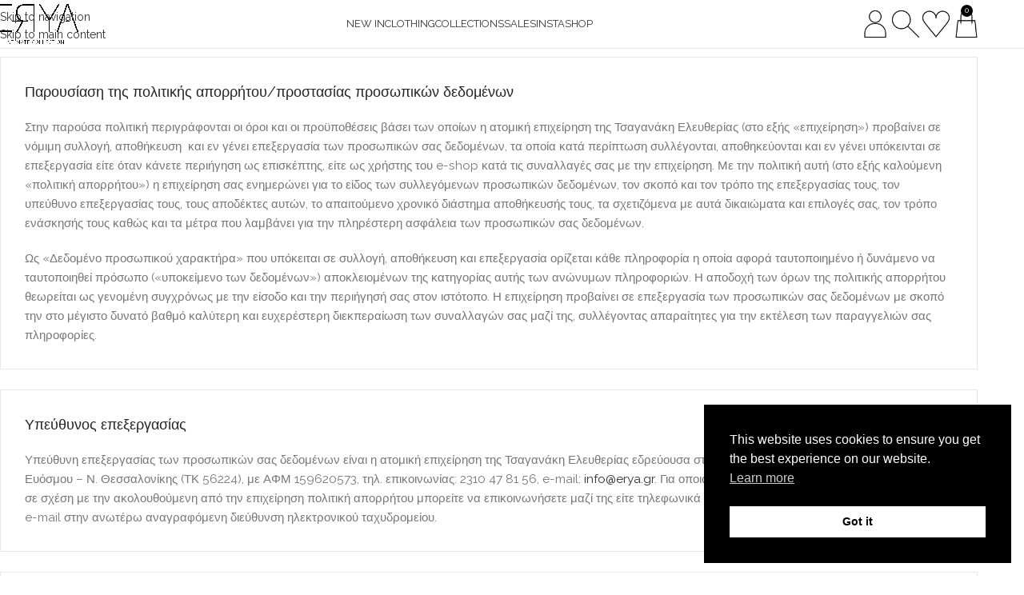

--- FILE ---
content_type: text/html; charset=UTF-8
request_url: https://erya.gr/privacy-policy-2/
body_size: 186369
content:
<!DOCTYPE html>
<html lang="el">
<head>
	<meta charset="UTF-8">
	<link rel="profile" href="https://gmpg.org/xfn/11">
	<link rel="pingback" href="https://erya.gr/xmlrpc.php">

	<meta name='robots' content='index, follow, max-image-preview:large, max-snippet:-1, max-video-preview:-1' />
	<style>img:is([sizes="auto" i], [sizes^="auto," i]) { contain-intrinsic-size: 3000px 1500px }</style>
	
<!-- Google Tag Manager by PYS -->
    <script data-cfasync="false" data-pagespeed-no-defer>
	    window.dataLayerPYS = window.dataLayerPYS || [];
	</script>
<!-- End Google Tag Manager by PYS -->
	<!-- This site is optimized with the Yoast SEO plugin v26.6 - https://yoast.com/wordpress/plugins/seo/ -->
	<title>Privacy Policy - Erya</title>
	<meta name="description" content="Erya is a clothing brand with main goal to create woman&#039;s clothing distinguished by high-quality and elegance." />
	<link rel="canonical" href="https://erya.gr/privacy-policy-2/" />
	<meta property="og:locale" content="el_GR" />
	<meta property="og:type" content="article" />
	<meta property="og:title" content="Privacy Policy - Erya" />
	<meta property="og:description" content="Erya is a clothing brand with main goal to create woman&#039;s clothing distinguished by high-quality and elegance." />
	<meta property="og:url" content="https://erya.gr/privacy-policy-2/" />
	<meta property="og:site_name" content="Erya" />
	<meta property="article:publisher" content="https://www.facebook.com/eryaintimatecollection" />
	<meta property="article:modified_time" content="2025-10-02T17:01:51+00:00" />
	<meta name="twitter:card" content="summary_large_image" />
	<meta name="twitter:label1" content="Εκτιμώμενος χρόνος ανάγνωσης" />
	<meta name="twitter:data1" content="19 λεπτά" />
	<script type="application/ld+json" class="yoast-schema-graph">{"@context":"https://schema.org","@graph":[{"@type":"WebPage","@id":"https://erya.gr/privacy-policy-2/","url":"https://erya.gr/privacy-policy-2/","name":"Privacy Policy - Erya","isPartOf":{"@id":"https://erya.gr/#website"},"datePublished":"2018-07-06T13:15:50+00:00","dateModified":"2025-10-02T17:01:51+00:00","description":"Erya is a clothing brand with main goal to create woman's clothing distinguished by high-quality and elegance.","breadcrumb":{"@id":"https://erya.gr/privacy-policy-2/#breadcrumb"},"inLanguage":"el","potentialAction":[{"@type":"ReadAction","target":["https://erya.gr/privacy-policy-2/"]}]},{"@type":"BreadcrumbList","@id":"https://erya.gr/privacy-policy-2/#breadcrumb","itemListElement":[{"@type":"ListItem","position":1,"name":"Αρχική","item":"https://erya.gr/"},{"@type":"ListItem","position":2,"name":"Privacy Policy"}]},{"@type":"WebSite","@id":"https://erya.gr/#website","url":"https://erya.gr/","name":"Erya","description":"","publisher":{"@id":"https://erya.gr/#organization"},"potentialAction":[{"@type":"SearchAction","target":{"@type":"EntryPoint","urlTemplate":"https://erya.gr/?s={search_term_string}"},"query-input":{"@type":"PropertyValueSpecification","valueRequired":true,"valueName":"search_term_string"}}],"inLanguage":"el"},{"@type":"Organization","@id":"https://erya.gr/#organization","name":"Erya Intimate Collection","url":"https://erya.gr/","logo":{"@type":"ImageObject","inLanguage":"el","@id":"https://erya.gr/#/schema/logo/image/","url":"https://erya.gr/wp-content/uploads/2021/10/ERYA_FINAL_LOGO-scaled.jpg","contentUrl":"https://erya.gr/wp-content/uploads/2021/10/ERYA_FINAL_LOGO-scaled.jpg","width":2560,"height":1810,"caption":"Erya Intimate Collection"},"image":{"@id":"https://erya.gr/#/schema/logo/image/"},"sameAs":["https://www.facebook.com/eryaintimatecollection","https://www.instagram.com/erya.official/"]}]}</script>
	<!-- / Yoast SEO plugin. -->


<script type='application/javascript'  id='pys-version-script'>console.log('PixelYourSite Free version 11.1.5');</script>
<link rel='dns-prefetch' href='//www.google.com' />
<link rel='dns-prefetch' href='//fonts.googleapis.com' />
<link rel='dns-prefetch' href='//www.googletagmanager.com' />
<link rel="alternate" type="application/rss+xml" title="Ροή RSS &raquo; Erya" href="https://erya.gr/feed/" />
		<style>
			.lazyload,
			.lazyloading {
				max-width: 100%;
			}
		</style>
		<link rel='stylesheet' id='sbi_styles-css' href='https://erya.gr/wp-content/plugins/instagram-feed/css/sbi-styles.min.css?ver=6.10.0' type='text/css' media='all' />
<style id='safe-svg-svg-icon-style-inline-css' type='text/css'>
.safe-svg-cover{text-align:center}.safe-svg-cover .safe-svg-inside{display:inline-block;max-width:100%}.safe-svg-cover svg{fill:currentColor;height:100%;max-height:100%;max-width:100%;width:100%}

</style>
<style id='global-styles-inline-css' type='text/css'>
:root{--wp--preset--aspect-ratio--square: 1;--wp--preset--aspect-ratio--4-3: 4/3;--wp--preset--aspect-ratio--3-4: 3/4;--wp--preset--aspect-ratio--3-2: 3/2;--wp--preset--aspect-ratio--2-3: 2/3;--wp--preset--aspect-ratio--16-9: 16/9;--wp--preset--aspect-ratio--9-16: 9/16;--wp--preset--color--black: #000000;--wp--preset--color--cyan-bluish-gray: #abb8c3;--wp--preset--color--white: #ffffff;--wp--preset--color--pale-pink: #f78da7;--wp--preset--color--vivid-red: #cf2e2e;--wp--preset--color--luminous-vivid-orange: #ff6900;--wp--preset--color--luminous-vivid-amber: #fcb900;--wp--preset--color--light-green-cyan: #7bdcb5;--wp--preset--color--vivid-green-cyan: #00d084;--wp--preset--color--pale-cyan-blue: #8ed1fc;--wp--preset--color--vivid-cyan-blue: #0693e3;--wp--preset--color--vivid-purple: #9b51e0;--wp--preset--gradient--vivid-cyan-blue-to-vivid-purple: linear-gradient(135deg,rgba(6,147,227,1) 0%,rgb(155,81,224) 100%);--wp--preset--gradient--light-green-cyan-to-vivid-green-cyan: linear-gradient(135deg,rgb(122,220,180) 0%,rgb(0,208,130) 100%);--wp--preset--gradient--luminous-vivid-amber-to-luminous-vivid-orange: linear-gradient(135deg,rgba(252,185,0,1) 0%,rgba(255,105,0,1) 100%);--wp--preset--gradient--luminous-vivid-orange-to-vivid-red: linear-gradient(135deg,rgba(255,105,0,1) 0%,rgb(207,46,46) 100%);--wp--preset--gradient--very-light-gray-to-cyan-bluish-gray: linear-gradient(135deg,rgb(238,238,238) 0%,rgb(169,184,195) 100%);--wp--preset--gradient--cool-to-warm-spectrum: linear-gradient(135deg,rgb(74,234,220) 0%,rgb(151,120,209) 20%,rgb(207,42,186) 40%,rgb(238,44,130) 60%,rgb(251,105,98) 80%,rgb(254,248,76) 100%);--wp--preset--gradient--blush-light-purple: linear-gradient(135deg,rgb(255,206,236) 0%,rgb(152,150,240) 100%);--wp--preset--gradient--blush-bordeaux: linear-gradient(135deg,rgb(254,205,165) 0%,rgb(254,45,45) 50%,rgb(107,0,62) 100%);--wp--preset--gradient--luminous-dusk: linear-gradient(135deg,rgb(255,203,112) 0%,rgb(199,81,192) 50%,rgb(65,88,208) 100%);--wp--preset--gradient--pale-ocean: linear-gradient(135deg,rgb(255,245,203) 0%,rgb(182,227,212) 50%,rgb(51,167,181) 100%);--wp--preset--gradient--electric-grass: linear-gradient(135deg,rgb(202,248,128) 0%,rgb(113,206,126) 100%);--wp--preset--gradient--midnight: linear-gradient(135deg,rgb(2,3,129) 0%,rgb(40,116,252) 100%);--wp--preset--font-size--small: 13px;--wp--preset--font-size--medium: 20px;--wp--preset--font-size--large: 36px;--wp--preset--font-size--x-large: 42px;--wp--preset--spacing--20: 0.44rem;--wp--preset--spacing--30: 0.67rem;--wp--preset--spacing--40: 1rem;--wp--preset--spacing--50: 1.5rem;--wp--preset--spacing--60: 2.25rem;--wp--preset--spacing--70: 3.38rem;--wp--preset--spacing--80: 5.06rem;--wp--preset--shadow--natural: 6px 6px 9px rgba(0, 0, 0, 0.2);--wp--preset--shadow--deep: 12px 12px 50px rgba(0, 0, 0, 0.4);--wp--preset--shadow--sharp: 6px 6px 0px rgba(0, 0, 0, 0.2);--wp--preset--shadow--outlined: 6px 6px 0px -3px rgba(255, 255, 255, 1), 6px 6px rgba(0, 0, 0, 1);--wp--preset--shadow--crisp: 6px 6px 0px rgba(0, 0, 0, 1);}:where(body) { margin: 0; }.wp-site-blocks > .alignleft { float: left; margin-right: 2em; }.wp-site-blocks > .alignright { float: right; margin-left: 2em; }.wp-site-blocks > .aligncenter { justify-content: center; margin-left: auto; margin-right: auto; }:where(.is-layout-flex){gap: 0.5em;}:where(.is-layout-grid){gap: 0.5em;}.is-layout-flow > .alignleft{float: left;margin-inline-start: 0;margin-inline-end: 2em;}.is-layout-flow > .alignright{float: right;margin-inline-start: 2em;margin-inline-end: 0;}.is-layout-flow > .aligncenter{margin-left: auto !important;margin-right: auto !important;}.is-layout-constrained > .alignleft{float: left;margin-inline-start: 0;margin-inline-end: 2em;}.is-layout-constrained > .alignright{float: right;margin-inline-start: 2em;margin-inline-end: 0;}.is-layout-constrained > .aligncenter{margin-left: auto !important;margin-right: auto !important;}.is-layout-constrained > :where(:not(.alignleft):not(.alignright):not(.alignfull)){margin-left: auto !important;margin-right: auto !important;}body .is-layout-flex{display: flex;}.is-layout-flex{flex-wrap: wrap;align-items: center;}.is-layout-flex > :is(*, div){margin: 0;}body .is-layout-grid{display: grid;}.is-layout-grid > :is(*, div){margin: 0;}body{padding-top: 0px;padding-right: 0px;padding-bottom: 0px;padding-left: 0px;}a:where(:not(.wp-element-button)){text-decoration: none;}:root :where(.wp-element-button, .wp-block-button__link){background-color: #32373c;border-width: 0;color: #fff;font-family: inherit;font-size: inherit;line-height: inherit;padding: calc(0.667em + 2px) calc(1.333em + 2px);text-decoration: none;}.has-black-color{color: var(--wp--preset--color--black) !important;}.has-cyan-bluish-gray-color{color: var(--wp--preset--color--cyan-bluish-gray) !important;}.has-white-color{color: var(--wp--preset--color--white) !important;}.has-pale-pink-color{color: var(--wp--preset--color--pale-pink) !important;}.has-vivid-red-color{color: var(--wp--preset--color--vivid-red) !important;}.has-luminous-vivid-orange-color{color: var(--wp--preset--color--luminous-vivid-orange) !important;}.has-luminous-vivid-amber-color{color: var(--wp--preset--color--luminous-vivid-amber) !important;}.has-light-green-cyan-color{color: var(--wp--preset--color--light-green-cyan) !important;}.has-vivid-green-cyan-color{color: var(--wp--preset--color--vivid-green-cyan) !important;}.has-pale-cyan-blue-color{color: var(--wp--preset--color--pale-cyan-blue) !important;}.has-vivid-cyan-blue-color{color: var(--wp--preset--color--vivid-cyan-blue) !important;}.has-vivid-purple-color{color: var(--wp--preset--color--vivid-purple) !important;}.has-black-background-color{background-color: var(--wp--preset--color--black) !important;}.has-cyan-bluish-gray-background-color{background-color: var(--wp--preset--color--cyan-bluish-gray) !important;}.has-white-background-color{background-color: var(--wp--preset--color--white) !important;}.has-pale-pink-background-color{background-color: var(--wp--preset--color--pale-pink) !important;}.has-vivid-red-background-color{background-color: var(--wp--preset--color--vivid-red) !important;}.has-luminous-vivid-orange-background-color{background-color: var(--wp--preset--color--luminous-vivid-orange) !important;}.has-luminous-vivid-amber-background-color{background-color: var(--wp--preset--color--luminous-vivid-amber) !important;}.has-light-green-cyan-background-color{background-color: var(--wp--preset--color--light-green-cyan) !important;}.has-vivid-green-cyan-background-color{background-color: var(--wp--preset--color--vivid-green-cyan) !important;}.has-pale-cyan-blue-background-color{background-color: var(--wp--preset--color--pale-cyan-blue) !important;}.has-vivid-cyan-blue-background-color{background-color: var(--wp--preset--color--vivid-cyan-blue) !important;}.has-vivid-purple-background-color{background-color: var(--wp--preset--color--vivid-purple) !important;}.has-black-border-color{border-color: var(--wp--preset--color--black) !important;}.has-cyan-bluish-gray-border-color{border-color: var(--wp--preset--color--cyan-bluish-gray) !important;}.has-white-border-color{border-color: var(--wp--preset--color--white) !important;}.has-pale-pink-border-color{border-color: var(--wp--preset--color--pale-pink) !important;}.has-vivid-red-border-color{border-color: var(--wp--preset--color--vivid-red) !important;}.has-luminous-vivid-orange-border-color{border-color: var(--wp--preset--color--luminous-vivid-orange) !important;}.has-luminous-vivid-amber-border-color{border-color: var(--wp--preset--color--luminous-vivid-amber) !important;}.has-light-green-cyan-border-color{border-color: var(--wp--preset--color--light-green-cyan) !important;}.has-vivid-green-cyan-border-color{border-color: var(--wp--preset--color--vivid-green-cyan) !important;}.has-pale-cyan-blue-border-color{border-color: var(--wp--preset--color--pale-cyan-blue) !important;}.has-vivid-cyan-blue-border-color{border-color: var(--wp--preset--color--vivid-cyan-blue) !important;}.has-vivid-purple-border-color{border-color: var(--wp--preset--color--vivid-purple) !important;}.has-vivid-cyan-blue-to-vivid-purple-gradient-background{background: var(--wp--preset--gradient--vivid-cyan-blue-to-vivid-purple) !important;}.has-light-green-cyan-to-vivid-green-cyan-gradient-background{background: var(--wp--preset--gradient--light-green-cyan-to-vivid-green-cyan) !important;}.has-luminous-vivid-amber-to-luminous-vivid-orange-gradient-background{background: var(--wp--preset--gradient--luminous-vivid-amber-to-luminous-vivid-orange) !important;}.has-luminous-vivid-orange-to-vivid-red-gradient-background{background: var(--wp--preset--gradient--luminous-vivid-orange-to-vivid-red) !important;}.has-very-light-gray-to-cyan-bluish-gray-gradient-background{background: var(--wp--preset--gradient--very-light-gray-to-cyan-bluish-gray) !important;}.has-cool-to-warm-spectrum-gradient-background{background: var(--wp--preset--gradient--cool-to-warm-spectrum) !important;}.has-blush-light-purple-gradient-background{background: var(--wp--preset--gradient--blush-light-purple) !important;}.has-blush-bordeaux-gradient-background{background: var(--wp--preset--gradient--blush-bordeaux) !important;}.has-luminous-dusk-gradient-background{background: var(--wp--preset--gradient--luminous-dusk) !important;}.has-pale-ocean-gradient-background{background: var(--wp--preset--gradient--pale-ocean) !important;}.has-electric-grass-gradient-background{background: var(--wp--preset--gradient--electric-grass) !important;}.has-midnight-gradient-background{background: var(--wp--preset--gradient--midnight) !important;}.has-small-font-size{font-size: var(--wp--preset--font-size--small) !important;}.has-medium-font-size{font-size: var(--wp--preset--font-size--medium) !important;}.has-large-font-size{font-size: var(--wp--preset--font-size--large) !important;}.has-x-large-font-size{font-size: var(--wp--preset--font-size--x-large) !important;}
:where(.wp-block-post-template.is-layout-flex){gap: 1.25em;}:where(.wp-block-post-template.is-layout-grid){gap: 1.25em;}
:where(.wp-block-columns.is-layout-flex){gap: 2em;}:where(.wp-block-columns.is-layout-grid){gap: 2em;}
:root :where(.wp-block-pullquote){font-size: 1.5em;line-height: 1.6;}
</style>
<style id='woocommerce-inline-inline-css' type='text/css'>
.woocommerce form .form-row .required { visibility: visible; }
</style>
<link rel='stylesheet' id='wt-woocommerce-related-products-css' href='https://erya.gr/wp-content/plugins/wt-woocommerce-related-products/public/css/custom-related-products-public.css?ver=1.7.6' type='text/css' media='all' />
<link rel='stylesheet' id='carousel-css-css' href='https://erya.gr/wp-content/plugins/wt-woocommerce-related-products/public/css/owl.carousel.min.css?ver=1.7.6' type='text/css' media='all' />
<link rel='stylesheet' id='carousel-theme-css-css' href='https://erya.gr/wp-content/plugins/wt-woocommerce-related-products/public/css/owl.theme.default.min.css?ver=1.7.6' type='text/css' media='all' />
<link rel='stylesheet' id='nsc_bar_nice-cookie-consent-css' href='https://erya.gr/wp-content/plugins/beautiful-and-responsive-cookie-consent/public/cookieNSCconsent.min.css?ver=4.9.2' type='text/css' media='all' />
<link rel='stylesheet' id='flexible-shipping-free-shipping-css' href='https://erya.gr/wp-content/plugins/flexible-shipping/assets/dist/css/free-shipping.css?ver=6.5.0.2' type='text/css' media='all' />
<link rel='stylesheet' id='trp-language-switcher-v2-css' href='https://erya.gr/wp-content/plugins/translatepress-multilingual/assets/css/trp-language-switcher-v2.css?ver=3.0.6' type='text/css' media='all' />
<link rel='stylesheet' id='elementor-icons-css' href='https://erya.gr/wp-content/plugins/elementor/assets/lib/eicons/css/elementor-icons.min.css?ver=5.46.0' type='text/css' media='all' />
<link rel='stylesheet' id='elementor-frontend-css' href='https://erya.gr/wp-content/plugins/elementor/assets/css/frontend.min.css?ver=3.34.3' type='text/css' media='all' />
<link rel='stylesheet' id='elementor-post-10451-css' href='https://erya.gr/wp-content/uploads/elementor/css/post-10451.css?ver=1769482230' type='text/css' media='all' />
<link rel='stylesheet' id='sbistyles-css' href='https://erya.gr/wp-content/plugins/instagram-feed/css/sbi-styles.min.css?ver=6.10.0' type='text/css' media='all' />
<link rel='stylesheet' id='elementor-post-1629-css' href='https://erya.gr/wp-content/uploads/elementor/css/post-1629.css?ver=1769502438' type='text/css' media='all' />
<link rel='stylesheet' id='wd-widget-price-filter-css' href='https://erya.gr/wp-content/themes/woodmart/css/parts/woo-widget-price-filter.min.css?ver=8.3.8' type='text/css' media='all' />
<link rel='stylesheet' id='wd-widget-woo-other-css' href='https://erya.gr/wp-content/themes/woodmart/css/parts/woo-widget-other.min.css?ver=8.3.8' type='text/css' media='all' />
<link rel='stylesheet' id='wd-style-base-css' href='https://erya.gr/wp-content/themes/woodmart/css/parts/base.min.css?ver=8.3.8' type='text/css' media='all' />
<link rel='stylesheet' id='wd-helpers-wpb-elem-css' href='https://erya.gr/wp-content/themes/woodmart/css/parts/helpers-wpb-elem.min.css?ver=8.3.8' type='text/css' media='all' />
<link rel='stylesheet' id='wd-revolution-slider-css' href='https://erya.gr/wp-content/themes/woodmart/css/parts/int-rev-slider.min.css?ver=8.3.8' type='text/css' media='all' />
<link rel='stylesheet' id='wd-elementor-base-css' href='https://erya.gr/wp-content/themes/woodmart/css/parts/int-elem-base.min.css?ver=8.3.8' type='text/css' media='all' />
<link rel='stylesheet' id='wd-woocommerce-base-css' href='https://erya.gr/wp-content/themes/woodmart/css/parts/woocommerce-base.min.css?ver=8.3.8' type='text/css' media='all' />
<link rel='stylesheet' id='wd-mod-star-rating-css' href='https://erya.gr/wp-content/themes/woodmart/css/parts/mod-star-rating.min.css?ver=8.3.8' type='text/css' media='all' />
<link rel='stylesheet' id='wd-woocommerce-block-notices-css' href='https://erya.gr/wp-content/themes/woodmart/css/parts/woo-mod-block-notices.min.css?ver=8.3.8' type='text/css' media='all' />
<link rel='stylesheet' id='wd-wp-blocks-css' href='https://erya.gr/wp-content/themes/woodmart/css/parts/wp-blocks.min.css?ver=8.3.8' type='text/css' media='all' />
<link rel='stylesheet' id='child-style-css' href='https://erya.gr/wp-content/themes/woodmart-child/style.css?ver=8.3.8' type='text/css' media='all' />
<link rel='stylesheet' id='wd-header-base-css' href='https://erya.gr/wp-content/themes/woodmart/css/parts/header-base.min.css?ver=8.3.8' type='text/css' media='all' />
<link rel='stylesheet' id='wd-mod-tools-css' href='https://erya.gr/wp-content/themes/woodmart/css/parts/mod-tools.min.css?ver=8.3.8' type='text/css' media='all' />
<link rel='stylesheet' id='wd-header-elements-base-css' href='https://erya.gr/wp-content/themes/woodmart/css/parts/header-el-base.min.css?ver=8.3.8' type='text/css' media='all' />
<link rel='stylesheet' id='wd-social-icons-css' href='https://erya.gr/wp-content/themes/woodmart/css/parts/el-social-icons.min.css?ver=8.3.8' type='text/css' media='all' />
<link rel='stylesheet' id='wd-header-my-account-dropdown-css' href='https://erya.gr/wp-content/themes/woodmart/css/parts/header-el-my-account-dropdown.min.css?ver=8.3.8' type='text/css' media='all' />
<link rel='stylesheet' id='wd-woo-mod-login-form-css' href='https://erya.gr/wp-content/themes/woodmart/css/parts/woo-mod-login-form.min.css?ver=8.3.8' type='text/css' media='all' />
<link rel='stylesheet' id='wd-header-my-account-css' href='https://erya.gr/wp-content/themes/woodmart/css/parts/header-el-my-account.min.css?ver=8.3.8' type='text/css' media='all' />
<link rel='stylesheet' id='wd-header-search-css' href='https://erya.gr/wp-content/themes/woodmart/css/parts/header-el-search.min.css?ver=8.3.8' type='text/css' media='all' />
<link rel='stylesheet' id='wd-header-cart-side-css' href='https://erya.gr/wp-content/themes/woodmart/css/parts/header-el-cart-side.min.css?ver=8.3.8' type='text/css' media='all' />
<link rel='stylesheet' id='wd-header-cart-css' href='https://erya.gr/wp-content/themes/woodmart/css/parts/header-el-cart.min.css?ver=8.3.8' type='text/css' media='all' />
<link rel='stylesheet' id='wd-widget-shopping-cart-css' href='https://erya.gr/wp-content/themes/woodmart/css/parts/woo-widget-shopping-cart.min.css?ver=8.3.8' type='text/css' media='all' />
<link rel='stylesheet' id='wd-widget-product-list-css' href='https://erya.gr/wp-content/themes/woodmart/css/parts/woo-widget-product-list.min.css?ver=8.3.8' type='text/css' media='all' />
<link rel='stylesheet' id='wd-header-mobile-nav-drilldown-css' href='https://erya.gr/wp-content/themes/woodmart/css/parts/header-el-mobile-nav-drilldown.min.css?ver=8.3.8' type='text/css' media='all' />
<link rel='stylesheet' id='wd-header-mobile-nav-drilldown-slide-css' href='https://erya.gr/wp-content/themes/woodmart/css/parts/header-el-mobile-nav-drilldown-slide.min.css?ver=8.3.8' type='text/css' media='all' />
<link rel='stylesheet' id='wd-section-title-css' href='https://erya.gr/wp-content/themes/woodmart/css/parts/el-section-title.min.css?ver=8.3.8' type='text/css' media='all' />
<link rel='stylesheet' id='wd-widget-collapse-css' href='https://erya.gr/wp-content/themes/woodmart/css/parts/opt-widget-collapse.min.css?ver=8.3.8' type='text/css' media='all' />
<link rel='stylesheet' id='wd-footer-base-css' href='https://erya.gr/wp-content/themes/woodmart/css/parts/footer-base.min.css?ver=8.3.8' type='text/css' media='all' />
<link rel='stylesheet' id='wd-scroll-top-css' href='https://erya.gr/wp-content/themes/woodmart/css/parts/opt-scrolltotop.min.css?ver=8.3.8' type='text/css' media='all' />
<link rel='stylesheet' id='wd-header-search-fullscreen-css' href='https://erya.gr/wp-content/themes/woodmart/css/parts/header-el-search-fullscreen-general.min.css?ver=8.3.8' type='text/css' media='all' />
<link rel='stylesheet' id='wd-header-search-fullscreen-1-css' href='https://erya.gr/wp-content/themes/woodmart/css/parts/header-el-search-fullscreen-1.min.css?ver=8.3.8' type='text/css' media='all' />
<link rel='stylesheet' id='wd-wd-search-form-css' href='https://erya.gr/wp-content/themes/woodmart/css/parts/wd-search-form.min.css?ver=8.3.8' type='text/css' media='all' />
<link rel='stylesheet' id='wd-wd-search-results-css' href='https://erya.gr/wp-content/themes/woodmart/css/parts/wd-search-results.min.css?ver=8.3.8' type='text/css' media='all' />
<link rel='stylesheet' id='xts-style-theme_settings_default-css' href='https://erya.gr/wp-content/uploads/2026/01/xts-theme_settings_default-1767597223.css?ver=8.3.8' type='text/css' media='all' />
<link rel='stylesheet' id='xts-google-fonts-css' href='https://fonts.googleapis.com/css?family=Raleway%3A400%2C600&#038;ver=8.3.8' type='text/css' media='all' />
<link rel='stylesheet' id='elementor-gf-local-roboto-css' href='https://erya.gr/wp-content/uploads/elementor/google-fonts/css/roboto.css?ver=1742270524' type='text/css' media='all' />
<link rel='stylesheet' id='elementor-gf-local-robotoslab-css' href='https://erya.gr/wp-content/uploads/elementor/google-fonts/css/robotoslab.css?ver=1742270526' type='text/css' media='all' />
<script type="text/javascript" id="jquery-core-js-extra">
/* <![CDATA[ */
var pysFacebookRest = {"restApiUrl":"https:\/\/erya.gr\/wp-json\/pys-facebook\/v1\/event","debug":""};
/* ]]> */
</script>
<script type="text/javascript" src="https://erya.gr/wp-includes/js/jquery/jquery.min.js?ver=3.7.1" id="jquery-core-js"></script>
<script type="text/javascript" src="https://erya.gr/wp-includes/js/jquery/jquery-migrate.min.js?ver=3.4.1" id="jquery-migrate-js"></script>
<script type="text/javascript" src="https://erya.gr/wp-content/plugins/woocommerce/assets/js/jquery-blockui/jquery.blockUI.min.js?ver=2.7.0-wc.10.4.2" id="wc-jquery-blockui-js" defer="defer" data-wp-strategy="defer"></script>
<script type="text/javascript" id="wc-add-to-cart-js-extra">
/* <![CDATA[ */
var wc_add_to_cart_params = {"ajax_url":"\/wp-admin\/admin-ajax.php","wc_ajax_url":"\/?wc-ajax=%%endpoint%%","i18n_view_cart":"\u039a\u03b1\u03bb\u03ac\u03b8\u03b9","cart_url":"https:\/\/erya.gr\/cart\/","is_cart":"","cart_redirect_after_add":"no"};
/* ]]> */
</script>
<script type="text/javascript" src="https://erya.gr/wp-content/plugins/woocommerce/assets/js/frontend/add-to-cart.min.js?ver=10.4.2" id="wc-add-to-cart-js" defer="defer" data-wp-strategy="defer"></script>
<script type="text/javascript" src="https://erya.gr/wp-content/plugins/woocommerce/assets/js/js-cookie/js.cookie.min.js?ver=2.1.4-wc.10.4.2" id="wc-js-cookie-js" defer="defer" data-wp-strategy="defer"></script>
<script type="text/javascript" id="woocommerce-js-extra">
/* <![CDATA[ */
var woocommerce_params = {"ajax_url":"\/wp-admin\/admin-ajax.php","wc_ajax_url":"\/?wc-ajax=%%endpoint%%","i18n_password_show":"\u0395\u03bc\u03c6\u03ac\u03bd\u03b9\u03c3\u03b7 \u03c3\u03c5\u03bd\u03b8\u03b7\u03bc\u03b1\u03c4\u03b9\u03ba\u03bf\u03cd","i18n_password_hide":"\u0391\u03c0\u03cc\u03ba\u03c1\u03c5\u03c8\u03b7 \u03c3\u03c5\u03bd\u03b8\u03b7\u03bc\u03b1\u03c4\u03b9\u03ba\u03bf\u03cd"};
/* ]]> */
</script>
<script type="text/javascript" src="https://erya.gr/wp-content/plugins/woocommerce/assets/js/frontend/woocommerce.min.js?ver=10.4.2" id="woocommerce-js" defer="defer" data-wp-strategy="defer"></script>
<script type="text/javascript" src="https://erya.gr/wp-content/plugins/wt-woocommerce-related-products/public/js/custom-related-products-public.js?ver=1.7.6" id="wt-woocommerce-related-products-js"></script>
<script type="text/javascript" src="https://erya.gr/wp-content/plugins/wt-woocommerce-related-products/public/js/wt_owl_carousel.js?ver=1.7.6" id="wt-owl-js-js"></script>
<script type="text/javascript" src="https://erya.gr/wp-content/plugins/translatepress-multilingual/assets/js/trp-frontend-compatibility.js?ver=3.0.6" id="trp-frontend-compatibility-js"></script>
<script type="text/javascript" src="https://erya.gr/wp-content/plugins/translatepress-multilingual/assets/js/trp-frontend-language-switcher.js?ver=3.0.6" id="trp-language-switcher-js-v2-js"></script>
<script type="text/javascript" src="https://erya.gr/wp-content/plugins/pixelyoursite/dist/scripts/jquery.bind-first-0.2.3.min.js?ver=0.2.3" id="jquery-bind-first-js"></script>
<script type="text/javascript" src="https://erya.gr/wp-content/plugins/pixelyoursite/dist/scripts/js.cookie-2.1.3.min.js?ver=2.1.3" id="js-cookie-pys-js"></script>
<script type="text/javascript" src="https://erya.gr/wp-content/plugins/pixelyoursite/dist/scripts/tld.min.js?ver=2.3.1" id="js-tld-js"></script>
<script type="text/javascript" id="pys-js-extra">
/* <![CDATA[ */
var pysOptions = {"staticEvents":{"facebook":{"init_event":[{"delay":0,"type":"static","ajaxFire":false,"name":"PageView","pixelIds":["280822014007704"],"eventID":"eac4c5dc-83e0-480e-95b8-33d8d199ac7e","params":{"page_title":"Privacy Policy","post_type":"page","post_id":1629,"plugin":"PixelYourSite","user_role":"guest","event_url":"erya.gr\/privacy-policy-2\/"},"e_id":"init_event","ids":[],"hasTimeWindow":false,"timeWindow":0,"woo_order":"","edd_order":""}]}},"dynamicEvents":{"automatic_event_form":{"facebook":{"delay":0,"type":"dyn","name":"Form","pixelIds":["280822014007704"],"eventID":"99506219-4a6b-4480-bbd5-a0f76fccdb44","params":{"page_title":"Privacy Policy","post_type":"page","post_id":1629,"plugin":"PixelYourSite","user_role":"guest","event_url":"erya.gr\/privacy-policy-2\/"},"e_id":"automatic_event_form","ids":[],"hasTimeWindow":false,"timeWindow":0,"woo_order":"","edd_order":""},"ga":{"delay":0,"type":"dyn","name":"Form","trackingIds":["G-2K6P1H02K4"],"eventID":"99506219-4a6b-4480-bbd5-a0f76fccdb44","params":{"page_title":"Privacy Policy","post_type":"page","post_id":1629,"plugin":"PixelYourSite","user_role":"guest","event_url":"erya.gr\/privacy-policy-2\/"},"e_id":"automatic_event_form","ids":[],"hasTimeWindow":false,"timeWindow":0,"pixelIds":[],"woo_order":"","edd_order":""}},"automatic_event_download":{"facebook":{"delay":0,"type":"dyn","name":"Download","extensions":["","doc","exe","js","pdf","ppt","tgz","zip","xls"],"pixelIds":["280822014007704"],"eventID":"b5c6e41b-dbed-4c2a-9e42-9d1353a377c8","params":{"page_title":"Privacy Policy","post_type":"page","post_id":1629,"plugin":"PixelYourSite","user_role":"guest","event_url":"erya.gr\/privacy-policy-2\/"},"e_id":"automatic_event_download","ids":[],"hasTimeWindow":false,"timeWindow":0,"woo_order":"","edd_order":""},"ga":{"delay":0,"type":"dyn","name":"Download","extensions":["","doc","exe","js","pdf","ppt","tgz","zip","xls"],"trackingIds":["G-2K6P1H02K4"],"eventID":"b5c6e41b-dbed-4c2a-9e42-9d1353a377c8","params":{"page_title":"Privacy Policy","post_type":"page","post_id":1629,"plugin":"PixelYourSite","user_role":"guest","event_url":"erya.gr\/privacy-policy-2\/"},"e_id":"automatic_event_download","ids":[],"hasTimeWindow":false,"timeWindow":0,"pixelIds":[],"woo_order":"","edd_order":""}},"automatic_event_comment":{"facebook":{"delay":0,"type":"dyn","name":"Comment","pixelIds":["280822014007704"],"eventID":"7551bb79-e07d-46c0-b543-9d308779d3a6","params":{"page_title":"Privacy Policy","post_type":"page","post_id":1629,"plugin":"PixelYourSite","user_role":"guest","event_url":"erya.gr\/privacy-policy-2\/"},"e_id":"automatic_event_comment","ids":[],"hasTimeWindow":false,"timeWindow":0,"woo_order":"","edd_order":""},"ga":{"delay":0,"type":"dyn","name":"Comment","trackingIds":["G-2K6P1H02K4"],"eventID":"7551bb79-e07d-46c0-b543-9d308779d3a6","params":{"page_title":"Privacy Policy","post_type":"page","post_id":1629,"plugin":"PixelYourSite","user_role":"guest","event_url":"erya.gr\/privacy-policy-2\/"},"e_id":"automatic_event_comment","ids":[],"hasTimeWindow":false,"timeWindow":0,"pixelIds":[],"woo_order":"","edd_order":""}},"woo_add_to_cart_on_button_click":{"facebook":{"delay":0,"type":"dyn","name":"AddToCart","pixelIds":["280822014007704"],"eventID":"7fd41ce5-cc1f-4ec3-8d98-1cf62f3815e9","params":{"page_title":"Privacy Policy","post_type":"page","post_id":1629,"plugin":"PixelYourSite","user_role":"guest","event_url":"erya.gr\/privacy-policy-2\/"},"e_id":"woo_add_to_cart_on_button_click","ids":[],"hasTimeWindow":false,"timeWindow":0,"woo_order":"","edd_order":""},"ga":{"delay":0,"type":"dyn","name":"add_to_cart","trackingIds":["G-2K6P1H02K4"],"eventID":"7fd41ce5-cc1f-4ec3-8d98-1cf62f3815e9","params":{"page_title":"Privacy Policy","post_type":"page","post_id":1629,"plugin":"PixelYourSite","user_role":"guest","event_url":"erya.gr\/privacy-policy-2\/"},"e_id":"woo_add_to_cart_on_button_click","ids":[],"hasTimeWindow":false,"timeWindow":0,"pixelIds":[],"woo_order":"","edd_order":""}}},"triggerEvents":[],"triggerEventTypes":[],"facebook":{"pixelIds":["280822014007704"],"advancedMatching":[],"advancedMatchingEnabled":true,"removeMetadata":false,"wooVariableAsSimple":false,"serverApiEnabled":true,"wooCRSendFromServer":false,"send_external_id":null,"enabled_medical":false,"do_not_track_medical_param":["event_url","post_title","page_title","landing_page","content_name","categories","category_name","tags"],"meta_ldu":false},"ga":{"trackingIds":["G-2K6P1H02K4"],"commentEventEnabled":true,"downloadEnabled":true,"formEventEnabled":true,"crossDomainEnabled":false,"crossDomainAcceptIncoming":false,"crossDomainDomains":[],"isDebugEnabled":[],"serverContainerUrls":{"G-2K6P1H02K4":{"enable_server_container":"","server_container_url":"","transport_url":""}},"additionalConfig":{"G-2K6P1H02K4":{"first_party_collection":true}},"disableAdvertisingFeatures":false,"disableAdvertisingPersonalization":false,"wooVariableAsSimple":true,"custom_page_view_event":false},"debug":"","siteUrl":"https:\/\/erya.gr","ajaxUrl":"https:\/\/erya.gr\/wp-admin\/admin-ajax.php","ajax_event":"893cbc44f6","enable_remove_download_url_param":"1","cookie_duration":"7","last_visit_duration":"60","enable_success_send_form":"","ajaxForServerEvent":"1","ajaxForServerStaticEvent":"1","useSendBeacon":"1","send_external_id":"1","external_id_expire":"180","track_cookie_for_subdomains":"1","google_consent_mode":"1","gdpr":{"ajax_enabled":false,"all_disabled_by_api":false,"facebook_disabled_by_api":false,"analytics_disabled_by_api":false,"google_ads_disabled_by_api":false,"pinterest_disabled_by_api":false,"bing_disabled_by_api":false,"reddit_disabled_by_api":false,"externalID_disabled_by_api":false,"facebook_prior_consent_enabled":true,"analytics_prior_consent_enabled":true,"google_ads_prior_consent_enabled":null,"pinterest_prior_consent_enabled":true,"bing_prior_consent_enabled":true,"cookiebot_integration_enabled":false,"cookiebot_facebook_consent_category":"marketing","cookiebot_analytics_consent_category":"statistics","cookiebot_tiktok_consent_category":"marketing","cookiebot_google_ads_consent_category":"marketing","cookiebot_pinterest_consent_category":"marketing","cookiebot_bing_consent_category":"marketing","consent_magic_integration_enabled":false,"real_cookie_banner_integration_enabled":false,"cookie_notice_integration_enabled":false,"cookie_law_info_integration_enabled":false,"analytics_storage":{"enabled":true,"value":"granted","filter":false},"ad_storage":{"enabled":true,"value":"granted","filter":false},"ad_user_data":{"enabled":true,"value":"granted","filter":false},"ad_personalization":{"enabled":true,"value":"granted","filter":false}},"cookie":{"disabled_all_cookie":false,"disabled_start_session_cookie":false,"disabled_advanced_form_data_cookie":false,"disabled_landing_page_cookie":false,"disabled_first_visit_cookie":false,"disabled_trafficsource_cookie":false,"disabled_utmTerms_cookie":false,"disabled_utmId_cookie":false},"tracking_analytics":{"TrafficSource":"direct","TrafficLanding":"undefined","TrafficUtms":[],"TrafficUtmsId":[]},"GATags":{"ga_datalayer_type":"default","ga_datalayer_name":"dataLayerPYS"},"woo":{"enabled":true,"enabled_save_data_to_orders":true,"addToCartOnButtonEnabled":true,"addToCartOnButtonValueEnabled":true,"addToCartOnButtonValueOption":"price","singleProductId":null,"removeFromCartSelector":"form.woocommerce-cart-form .remove","addToCartCatchMethod":"add_cart_js","is_order_received_page":false,"containOrderId":false},"edd":{"enabled":false},"cache_bypass":"1769512557"};
/* ]]> */
</script>
<script type="text/javascript" src="https://erya.gr/wp-content/plugins/pixelyoursite/dist/scripts/public.js?ver=11.1.5" id="pys-js"></script>
<script type="text/javascript" src="https://erya.gr/wp-content/themes/woodmart/js/libs/device.min.js?ver=8.3.8" id="wd-device-library-js"></script>
<script type="text/javascript" src="https://erya.gr/wp-content/themes/woodmart/js/scripts/global/scrollBar.min.js?ver=8.3.8" id="wd-scrollbar-js"></script>
<link rel="https://api.w.org/" href="https://erya.gr/wp-json/" /><link rel="alternate" title="JSON" type="application/json" href="https://erya.gr/wp-json/wp/v2/pages/1629" /><link rel="EditURI" type="application/rsd+xml" title="RSD" href="https://erya.gr/xmlrpc.php?rsd" />
<meta name="generator" content="WordPress 6.8.3" />
<meta name="generator" content="WooCommerce 10.4.2" />
<link rel='shortlink' href='https://erya.gr/?p=1629' />
<link rel="alternate" title="oEmbed (JSON)" type="application/json+oembed" href="https://erya.gr/wp-json/oembed/1.0/embed?url=https%3A%2F%2Ferya.gr%2Fprivacy-policy-2%2F" />
<link rel="alternate" title="oEmbed (XML)" type="text/xml+oembed" href="https://erya.gr/wp-json/oembed/1.0/embed?url=https%3A%2F%2Ferya.gr%2Fprivacy-policy-2%2F&#038;format=xml" />
<meta name="generator" content="Site Kit by Google 1.168.0" /><meta name="facebook-domain-verification" content="sts4yrhjytnbseq7pbtw7alry87f4z" /><link rel="alternate" hreflang="el" href="https://erya.gr/privacy-policy-2/"/>
		<script>
			document.documentElement.className = document.documentElement.className.replace('no-js', 'js');
		</script>
				<style>
			.no-js img.lazyload {
				display: none;
			}

			figure.wp-block-image img.lazyloading {
				min-width: 150px;
			}

			.lazyload,
			.lazyloading {
				--smush-placeholder-width: 100px;
				--smush-placeholder-aspect-ratio: 1/1;
				width: var(--smush-image-width, var(--smush-placeholder-width)) !important;
				aspect-ratio: var(--smush-image-aspect-ratio, var(--smush-placeholder-aspect-ratio)) !important;
			}

						.lazyload, .lazyloading {
				opacity: 0;
			}

			.lazyloaded {
				opacity: 1;
				transition: opacity 400ms;
				transition-delay: 0ms;
			}

					</style>
							<meta name="viewport" content="width=device-width, initial-scale=1.0, maximum-scale=1.0, user-scalable=no">
										<noscript><style>.woocommerce-product-gallery{ opacity: 1 !important; }</style></noscript>
	<meta name="generator" content="Elementor 3.34.3; features: additional_custom_breakpoints; settings: css_print_method-external, google_font-enabled, font_display-auto">
			<style>
				.e-con.e-parent:nth-of-type(n+4):not(.e-lazyloaded):not(.e-no-lazyload),
				.e-con.e-parent:nth-of-type(n+4):not(.e-lazyloaded):not(.e-no-lazyload) * {
					background-image: none !important;
				}
				@media screen and (max-height: 1024px) {
					.e-con.e-parent:nth-of-type(n+3):not(.e-lazyloaded):not(.e-no-lazyload),
					.e-con.e-parent:nth-of-type(n+3):not(.e-lazyloaded):not(.e-no-lazyload) * {
						background-image: none !important;
					}
				}
				@media screen and (max-height: 640px) {
					.e-con.e-parent:nth-of-type(n+2):not(.e-lazyloaded):not(.e-no-lazyload),
					.e-con.e-parent:nth-of-type(n+2):not(.e-lazyloaded):not(.e-no-lazyload) * {
						background-image: none !important;
					}
				}
			</style>
			<meta name="generator" content="Powered by Slider Revolution 6.7.38 - responsive, Mobile-Friendly Slider Plugin for WordPress with comfortable drag and drop interface." />
<link rel="icon" href="https://erya.gr/wp-content/uploads/2021/06/cropped-ERYA_FINAL_LOGO-scaled-1-32x32.jpg" sizes="32x32" />
<link rel="icon" href="https://erya.gr/wp-content/uploads/2021/06/cropped-ERYA_FINAL_LOGO-scaled-1-192x192.jpg" sizes="192x192" />
<link rel="apple-touch-icon" href="https://erya.gr/wp-content/uploads/2021/06/cropped-ERYA_FINAL_LOGO-scaled-1-180x180.jpg" />
<meta name="msapplication-TileImage" content="https://erya.gr/wp-content/uploads/2021/06/cropped-ERYA_FINAL_LOGO-scaled-1-270x270.jpg" />
<script>function setREVStartSize(e){
			//window.requestAnimationFrame(function() {
				window.RSIW = window.RSIW===undefined ? window.innerWidth : window.RSIW;
				window.RSIH = window.RSIH===undefined ? window.innerHeight : window.RSIH;
				try {
					var pw = document.getElementById(e.c).parentNode.offsetWidth,
						newh;
					pw = pw===0 || isNaN(pw) || (e.l=="fullwidth" || e.layout=="fullwidth") ? window.RSIW : pw;
					e.tabw = e.tabw===undefined ? 0 : parseInt(e.tabw);
					e.thumbw = e.thumbw===undefined ? 0 : parseInt(e.thumbw);
					e.tabh = e.tabh===undefined ? 0 : parseInt(e.tabh);
					e.thumbh = e.thumbh===undefined ? 0 : parseInt(e.thumbh);
					e.tabhide = e.tabhide===undefined ? 0 : parseInt(e.tabhide);
					e.thumbhide = e.thumbhide===undefined ? 0 : parseInt(e.thumbhide);
					e.mh = e.mh===undefined || e.mh=="" || e.mh==="auto" ? 0 : parseInt(e.mh,0);
					if(e.layout==="fullscreen" || e.l==="fullscreen")
						newh = Math.max(e.mh,window.RSIH);
					else{
						e.gw = Array.isArray(e.gw) ? e.gw : [e.gw];
						for (var i in e.rl) if (e.gw[i]===undefined || e.gw[i]===0) e.gw[i] = e.gw[i-1];
						e.gh = e.el===undefined || e.el==="" || (Array.isArray(e.el) && e.el.length==0)? e.gh : e.el;
						e.gh = Array.isArray(e.gh) ? e.gh : [e.gh];
						for (var i in e.rl) if (e.gh[i]===undefined || e.gh[i]===0) e.gh[i] = e.gh[i-1];
											
						var nl = new Array(e.rl.length),
							ix = 0,
							sl;
						e.tabw = e.tabhide>=pw ? 0 : e.tabw;
						e.thumbw = e.thumbhide>=pw ? 0 : e.thumbw;
						e.tabh = e.tabhide>=pw ? 0 : e.tabh;
						e.thumbh = e.thumbhide>=pw ? 0 : e.thumbh;
						for (var i in e.rl) nl[i] = e.rl[i]<window.RSIW ? 0 : e.rl[i];
						sl = nl[0];
						for (var i in nl) if (sl>nl[i] && nl[i]>0) { sl = nl[i]; ix=i;}
						var m = pw>(e.gw[ix]+e.tabw+e.thumbw) ? 1 : (pw-(e.tabw+e.thumbw)) / (e.gw[ix]);
						newh =  (e.gh[ix] * m) + (e.tabh + e.thumbh);
					}
					var el = document.getElementById(e.c);
					if (el!==null && el) el.style.height = newh+"px";
					el = document.getElementById(e.c+"_wrapper");
					if (el!==null && el) {
						el.style.height = newh+"px";
						el.style.display = "block";
					}
				} catch(e){
					console.log("Failure at Presize of Slider:" + e)
				}
			//});
		  };</script>
		<style type="text/css" id="wp-custom-css">
			

.wd-prefooter{
	padding-bottom:0px;
}

.mc4wp-form input[type="submit"]{
	background-color: #fff;
	color:#000;
}



.wd-prefooter a {
	color: #fff !important;
}

.wd-prefooter a:hover {
	color: #CEA391 !important;
}

.product-design-alt.meta-location-add_to_cart .product_meta>span{
	display:none;
}

p.stock.in-stock{
	display: none !important;
}

td.label{
	display:none;
}

.product-tabs-wrapper {
	display: none;
}


.cn-button.bootstrap{
	background-color:#000000;
}		</style>
		<style>
		
		</style>			<style id="wd-style-header_143442-css" data-type="wd-style-header_143442">
				:root{
	--wd-top-bar-h: .00001px;
	--wd-top-bar-sm-h: .00001px;
	--wd-top-bar-sticky-h: .00001px;
	--wd-top-bar-brd-w: .00001px;

	--wd-header-general-h: 60px;
	--wd-header-general-sm-h: 60px;
	--wd-header-general-sticky-h: .00001px;
	--wd-header-general-brd-w: 1px;

	--wd-header-bottom-h: 50px;
	--wd-header-bottom-sm-h: .00001px;
	--wd-header-bottom-sticky-h: .00001px;
	--wd-header-bottom-brd-w: .00001px;

	--wd-header-clone-h: .00001px;

	--wd-header-brd-w: calc(var(--wd-top-bar-brd-w) + var(--wd-header-general-brd-w) + var(--wd-header-bottom-brd-w));
	--wd-header-h: calc(var(--wd-top-bar-h) + var(--wd-header-general-h) + var(--wd-header-bottom-h) + var(--wd-header-brd-w));
	--wd-header-sticky-h: calc(var(--wd-top-bar-sticky-h) + var(--wd-header-general-sticky-h) + var(--wd-header-bottom-sticky-h) + var(--wd-header-clone-h) + var(--wd-header-brd-w));
	--wd-header-sm-h: calc(var(--wd-top-bar-sm-h) + var(--wd-header-general-sm-h) + var(--wd-header-bottom-sm-h) + var(--wd-header-brd-w));
}




:root:has(.whb-general-header.whb-border-boxed) {
	--wd-header-general-brd-w: .00001px;
}

@media (max-width: 1024px) {
:root:has(.whb-general-header.whb-hidden-mobile) {
	--wd-header-general-brd-w: .00001px;
}
}


.whb-header-bottom .wd-dropdown {
	margin-top: 4px;
}

.whb-header-bottom .wd-dropdown:after {
	height: 15px;
}



		
.whb-top-bar {
	background-color: rgba(130, 183, 53, 1);
}

.whb-duljtjrl87kj7pmuut6b form.searchform {
	--wd-form-height: 46px;
}
.whb-cs5lvjsij34m8dd83t8h form.searchform {
	--wd-form-height: 42px;
}
.whb-general-header {
	border-color: rgba(129, 129, 129, 0.2);border-bottom-width: 1px;border-bottom-style: solid;
}
			</style>
			</head>

<body class="privacy-policy wp-singular page-template-default page page-id-1629 wp-theme-woodmart wp-child-theme-woodmart-child theme-woodmart woocommerce-no-js translatepress-el wrapper-full-width  categories-accordion-on woodmart-ajax-shop-on elementor-default elementor-kit-10451 elementor-page elementor-page-1629">
			<script type="text/javascript" id="wd-flicker-fix">// Flicker fix.</script>		<div class="wd-skip-links">
								<a href="#menu-erya" class="wd-skip-navigation btn">
						Skip to navigation					</a>
								<a href="#main-content" class="wd-skip-content btn">
				Skip to main content			</a>
		</div>
			
	
	<div class="wd-page-wrapper website-wrapper">
									<header class="whb-header whb-header_143442 whb-sticky-shadow whb-scroll-stick whb-sticky-real">
					<div class="whb-main-header">
	
<div class="whb-row whb-top-bar whb-not-sticky-row whb-with-bg whb-without-border whb-color-dark whb-hidden-desktop whb-hidden-mobile whb-flex-flex-middle">
	<div class="container">
		<div class="whb-flex-row whb-top-bar-inner">
			<div class="whb-column whb-col-left whb-column5 whb-visible-lg">
	
<div class="wd-header-text reset-last-child whb-6l5y1eay522jehk73pi2"><strong style="color: #ffffff;">ADD ANYTHING HERE OR JUST REMOVE IT…</strong></div>
</div>
<div class="whb-column whb-col-center whb-column6 whb-visible-lg whb-empty-column">
	</div>
<div class="whb-column whb-col-right whb-column7 whb-visible-lg">
				<div
						class=" wd-social-icons wd-style-default wd-size-small social-share wd-shape-circle  whb-61qbocnh2ezx7e7al7jd color-scheme-light text-center">
				
				
									<a rel="noopener noreferrer nofollow" href="https://www.facebook.com/sharer/sharer.php?u=https://erya.gr/privacy-policy-2/" target="_blank" class=" wd-social-icon social-facebook" aria-label="Facebook social link">
						<span class="wd-icon"></span>
											</a>
				
									<a rel="noopener noreferrer nofollow" href="https://x.com/share?url=https://erya.gr/privacy-policy-2/" target="_blank" class=" wd-social-icon social-twitter" aria-label="X social link">
						<span class="wd-icon"></span>
											</a>
				
				
									<a rel="noopener noreferrer nofollow" href="mailto:?subject=Check%20this%20https://erya.gr/privacy-policy-2/" target="_blank" class=" wd-social-icon social-email" aria-label="Email social link">
						<span class="wd-icon"></span>
											</a>
				
				
				
				
				
				
				
				
				
				
				
				
				
				
				
				
				
				
				
				
				
				
									<a rel="noopener noreferrer nofollow" href="viber://forward?text=https://erya.gr/privacy-policy-2/" target="_blank" class=" wd-social-icon social-viber" aria-label="Viber social link">
						<span class="wd-icon"></span>
											</a>
				
			</div>

		</div>
<div class="whb-column whb-col-mobile whb-column_mobile1 whb-hidden-lg">
				<div
						class=" wd-social-icons wd-style-default wd-size-small social-share wd-shape-circle  whb-nugd58vqvv5sdr3bc5dd color-scheme-light text-center">
				
				
									<a rel="noopener noreferrer nofollow" href="https://www.facebook.com/sharer/sharer.php?u=https://erya.gr/privacy-policy-2/" target="_blank" class=" wd-social-icon social-facebook" aria-label="Facebook social link">
						<span class="wd-icon"></span>
											</a>
				
									<a rel="noopener noreferrer nofollow" href="https://x.com/share?url=https://erya.gr/privacy-policy-2/" target="_blank" class=" wd-social-icon social-twitter" aria-label="X social link">
						<span class="wd-icon"></span>
											</a>
				
				
									<a rel="noopener noreferrer nofollow" href="mailto:?subject=Check%20this%20https://erya.gr/privacy-policy-2/" target="_blank" class=" wd-social-icon social-email" aria-label="Email social link">
						<span class="wd-icon"></span>
											</a>
				
				
				
				
				
				
				
				
				
				
				
				
				
				
				
				
				
				
				
				
				
				
									<a rel="noopener noreferrer nofollow" href="viber://forward?text=https://erya.gr/privacy-policy-2/" target="_blank" class=" wd-social-icon social-viber" aria-label="Viber social link">
						<span class="wd-icon"></span>
											</a>
				
			</div>

		</div>
		</div>
	</div>
</div>

<div class="whb-row whb-general-header whb-not-sticky-row whb-without-bg whb-border-fullwidth whb-color-dark whb-flex-flex-middle">
	<div class="container">
		<div class="whb-flex-row whb-general-header-inner">
			<div class="whb-column whb-col-left whb-column8 whb-visible-lg">
	<div class="site-logo whb-250rtwdwz5p8e5b7tpw0">
	<a href="https://erya.gr/" class="wd-logo wd-main-logo" rel="home" aria-label="Site logo">
		<img data-src="https://erya.gr/wp-content/uploads/2024/07/ERYA_FINAL_LOGO_cropped.png" alt="Erya" style="--smush-placeholder-width: 2257px; --smush-placeholder-aspect-ratio: 2257/1041;max-width: 250px;" src="[data-uri]" class="lazyload" />	</a>
	</div>
</div>
<div class="whb-column whb-col-center whb-column9 whb-visible-lg">
	<nav class="wd-header-nav wd-header-main-nav text-center wd-design-1 whb-tiueim5f5uazw1f1dm8r" role="navigation" aria-label="Main navigation">
	<ul id="menu-erya" class="menu wd-nav wd-nav-header wd-nav-main wd-style-default wd-gap-l"><li id="menu-item-10771" class="menu-item menu-item-type-post_type menu-item-object-page menu-item-10771 item-level-0 menu-simple-dropdown wd-event-hover" ><a href="https://erya.gr/new-in/" class="woodmart-nav-link"><span class="nav-link-text">NEW IN</span></a></li>
<li id="menu-item-10750" class="menu-item menu-item-type-taxonomy menu-item-object-product_cat menu-item-has-children menu-item-10750 item-level-0 menu-simple-dropdown wd-event-hover" ><a href="https://erya.gr/product-category/clothing/" class="woodmart-nav-link"><span class="nav-link-text">Clothing</span></a><div class="color-scheme-dark wd-design-default wd-dropdown-menu wd-dropdown"><div class="container wd-entry-content">
<ul class="wd-sub-menu color-scheme-dark">
	<li id="menu-item-11119" class="menu-item menu-item-type-taxonomy menu-item-object-product_cat menu-item-11119 item-level-1 wd-event-hover" ><a href="https://erya.gr/product-category/clothing/dresses/" class="woodmart-nav-link">Dresses</a></li>
	<li id="menu-item-11124" class="menu-item menu-item-type-taxonomy menu-item-object-product_cat menu-item-11124 item-level-1 wd-event-hover" ><a href="https://erya.gr/product-category/clothing/tops/" class="woodmart-nav-link">Shirts &#038; Tops</a></li>
	<li id="menu-item-15592" class="menu-item menu-item-type-taxonomy menu-item-object-product_cat menu-item-15592 item-level-1 wd-event-hover" ><a href="https://erya.gr/product-category/clothing/blazer/" class="woodmart-nav-link">Blazers</a></li>
	<li id="menu-item-11121" class="menu-item menu-item-type-taxonomy menu-item-object-product_cat menu-item-11121 item-level-1 wd-event-hover" ><a href="https://erya.gr/product-category/clothing/pants/" class="woodmart-nav-link">Pants &#038; Shorts</a></li>
	<li id="menu-item-14005" class="menu-item menu-item-type-taxonomy menu-item-object-product_cat menu-item-14005 item-level-1 wd-event-hover" ><a href="https://erya.gr/product-category/clothing/eco-furs/" class="woodmart-nav-link">Eco Furs</a></li>
	<li id="menu-item-11123" class="menu-item menu-item-type-taxonomy menu-item-object-product_cat menu-item-11123 item-level-1 wd-event-hover" ><a href="https://erya.gr/product-category/clothing/skirts/" class="woodmart-nav-link">Skirts</a></li>
	<li id="menu-item-13137" class="menu-item menu-item-type-taxonomy menu-item-object-product_cat menu-item-13137 item-level-1 wd-event-hover" ><a href="https://erya.gr/product-category/clothing/occasionwear/" class="woodmart-nav-link">OccasionWear</a></li>
	<li id="menu-item-11120" class="menu-item menu-item-type-taxonomy menu-item-object-product_cat menu-item-11120 item-level-1 wd-event-hover" ><a href="https://erya.gr/product-category/clothing/jumpsuits/" class="woodmart-nav-link">Jumpsuits</a></li>
	<li id="menu-item-13208" class="menu-item menu-item-type-taxonomy menu-item-object-product_cat menu-item-has-children menu-item-13208 item-level-1 wd-event-hover" ><a href="https://erya.gr/product-category/clothing/beachwear/" class="woodmart-nav-link">Beachwear</a>
	<ul class="sub-sub-menu wd-dropdown">
		<li id="menu-item-13209" class="menu-item menu-item-type-taxonomy menu-item-object-product_cat menu-item-13209 item-level-2 wd-event-hover" ><a href="https://erya.gr/product-category/clothing/beachwear/swimwear/" class="woodmart-nav-link">Swimwear</a></li>
		<li id="menu-item-11387" class="menu-item menu-item-type-taxonomy menu-item-object-product_cat menu-item-11387 item-level-2 wd-event-hover" ><a href="https://erya.gr/product-category/clothing/beachwear/caftans/" class="woodmart-nav-link">Caftans</a></li>
	</ul>
</li>
	<li id="menu-item-18653" class="menu-item menu-item-type-taxonomy menu-item-object-product_cat menu-item-18653 item-level-1 wd-event-hover" ><a href="https://erya.gr/product-category/clothing/accessories/" class="woodmart-nav-link">Accessories</a></li>
</ul>
</div>
</div>
</li>
<li id="menu-item-11043" class="menu-item menu-item-type-post_type menu-item-object-page menu-item-11043 item-level-0 menu-simple-dropdown wd-event-hover" ><a href="https://erya.gr/collections/" class="woodmart-nav-link"><span class="nav-link-text">Collections</span></a></li>
<li id="menu-item-12328" class="menu-item menu-item-type-post_type menu-item-object-page menu-item-12328 item-level-0 menu-simple-dropdown wd-event-hover" ><a href="https://erya.gr/sales/" class="woodmart-nav-link"><span class="nav-link-text">SALES</span></a></li>
<li id="menu-item-11044" class="menu-item menu-item-type-post_type menu-item-object-page menu-item-11044 item-level-0 menu-simple-dropdown wd-event-hover" ><a href="https://erya.gr/instashop/" class="woodmart-nav-link"><span class="nav-link-text">Instashop</span></a></li>
</ul></nav>
</div>
<div class="whb-column whb-col-right whb-column10 whb-visible-lg">
	<div class="wd-header-my-account wd-tools-element wd-event-hover wd-design-1 wd-account-style-icon wd-tools-custom-icon whb-2b8mjqhbtvxz16jtxdrd">
			<a href="https://erya.gr/my-account/" title="My account">
			
				<span class="wd-tools-icon">
					<img width="512" height="512" data-src="https://erya.gr/wp-content/uploads/2024/07/person1.png" class="wd-custom-icon lazyload" alt="" decoding="async" data-srcset="https://erya.gr/wp-content/uploads/2024/07/person1.png 512w, https://erya.gr/wp-content/uploads/2024/07/person1-150x150.png 150w, https://erya.gr/wp-content/uploads/2024/07/person1-300x300.png 300w" data-sizes="(max-width: 512px) 100vw, 512px" src="[data-uri]" style="--smush-placeholder-width: 512px; --smush-placeholder-aspect-ratio: 512/512;" />				</span>
				<span class="wd-tools-text">
				Login / Register			</span>

					</a>

		
					<div class="wd-dropdown wd-dropdown-register color-scheme-dark">
						<div class="login-dropdown-inner woocommerce">
							<span class="wd-heading"><span class="title">Sign in</span><a class="create-account-link" href="https://erya.gr/my-account/?action=register">Create an Account</a></span>
										<form id="customer_login" method="post" class="login woocommerce-form woocommerce-form-login hidden-form" action="https://erya.gr/my-account/">

				
				
				<p class="woocommerce-FormRow woocommerce-FormRow--wide form-row form-row-wide form-row-username">
					<label for="username">Όνομα χρήστη ή διεύθυνση email&nbsp;<span class="required" aria-hidden="true">*</span><span class="screen-reader-text">Απαιτείται</span></label>
					<input type="text" class="woocommerce-Input woocommerce-Input--text input-text" name="username" id="username" autocomplete="username" value="" />				</p>
				<p class="woocommerce-FormRow woocommerce-FormRow--wide form-row form-row-wide form-row-password">
					<label for="password">Password&nbsp;<span class="required" aria-hidden="true">*</span><span class="screen-reader-text">Απαιτείται</span></label>
					<input class="woocommerce-Input woocommerce-Input--text input-text" type="password" name="password" id="password" autocomplete="current-password" />
				</p>

				
				<p class="form-row form-row-btn">
					<input type="hidden" id="woocommerce-login-nonce" name="woocommerce-login-nonce" value="e2e6f49b95" /><input type="hidden" name="_wp_http_referer" value="/privacy-policy-2/" />										<button type="submit" class="button woocommerce-button woocommerce-form-login__submit" name="login" value="Log in">Log in</button>
				</p>

				<p class="login-form-footer">
					<a href="https://erya.gr/my-account/lost-password/" class="woocommerce-LostPassword lost_password">Lost your password?</a>
					<label class="woocommerce-form__label woocommerce-form__label-for-checkbox woocommerce-form-login__rememberme">
						<input class="woocommerce-form__input woocommerce-form__input-checkbox" name="rememberme" type="checkbox" value="forever" title="Remember me" aria-label="Remember me" /> <span>Remember me</span>
					</label>
				</p>

				
							</form>

		
						</div>
					</div>
					</div>
<div class="wd-header-search wd-tools-element wd-tools-custom-icon wd-design-1 wd-style-icon wd-display-full-screen whb-duljtjrl87kj7pmuut6b" title="Search">
	<a href="#" rel="nofollow" aria-label="Search">
		
			<span class="wd-tools-icon">
									<img width="512" height="512" data-src="https://erya.gr/wp-content/uploads/2024/07/glass1.png" class="wd-custom-icon lazyload" alt="" decoding="async" data-srcset="https://erya.gr/wp-content/uploads/2024/07/glass1.png 512w, https://erya.gr/wp-content/uploads/2024/07/glass1-150x150.png 150w, https://erya.gr/wp-content/uploads/2024/07/glass1-300x300.png 300w" data-sizes="(max-width: 512px) 100vw, 512px" src="[data-uri]" style="--smush-placeholder-width: 512px; --smush-placeholder-aspect-ratio: 512/512;" />							</span>

			<span class="wd-tools-text">
				Search			</span>

			</a>

	</div>

<div class="wd-header-wishlist wd-tools-element wd-style-icon wd-tools-custom-icon wd-design-2 whb-i8977fqp1lmve3hyjltf" title="My Wishlist">
	<a href="https://erya.gr/wishlist/" title="Wishlist products">
		
			<span class="wd-tools-icon">
				<img width="512" height="512" data-src="https://erya.gr/wp-content/uploads/2024/07/favorite1.png" class="wd-custom-icon lazyload" alt="" decoding="async" data-srcset="https://erya.gr/wp-content/uploads/2024/07/favorite1.png 512w, https://erya.gr/wp-content/uploads/2024/07/favorite1-150x150.png 150w, https://erya.gr/wp-content/uploads/2024/07/favorite1-300x300.png 300w" data-sizes="(max-width: 512px) 100vw, 512px" src="[data-uri]" style="--smush-placeholder-width: 512px; --smush-placeholder-aspect-ratio: 512/512;" />
							</span>

			<span class="wd-tools-text">
				Wishlist			</span>

			</a>
</div>

<div class="wd-header-cart wd-tools-element wd-design-5 wd-tools-custom-icon cart-widget-opener wd-style-icon whb-5u866sftq6yga790jxf3">
	<a href="https://erya.gr/cart/" title="Shopping cart">
		
			<span class="wd-tools-icon">
									<img width="512" height="512" data-src="https://erya.gr/wp-content/uploads/2024/07/bag1.png" class="wd-custom-icon lazyload" alt="" decoding="async" data-srcset="https://erya.gr/wp-content/uploads/2024/07/bag1.png 512w, https://erya.gr/wp-content/uploads/2024/07/bag1-150x150.png 150w, https://erya.gr/wp-content/uploads/2024/07/bag1-300x300.png 300w" data-sizes="(max-width: 512px) 100vw, 512px" src="[data-uri]" style="--smush-placeholder-width: 512px; --smush-placeholder-aspect-ratio: 512/512;" />															<span class="wd-cart-number wd-tools-count">0 <span>items</span></span>
									</span>
			<span class="wd-tools-text">
				
										<span class="wd-cart-subtotal"><span class="woocommerce-Price-amount amount"><bdi><span class="woocommerce-Price-currencySymbol">&euro;</span>0.00</bdi></span></span>
					</span>

			</a>
	</div>
</div>
<div class="whb-column whb-mobile-left whb-column_mobile2 whb-hidden-lg">
	<div class="site-logo whb-g5z57bkgtznbk6v9pll5">
	<a href="https://erya.gr/" class="wd-logo wd-main-logo" rel="home" aria-label="Site logo">
		<img data-src="https://erya.gr/wp-content/uploads/2024/07/ERYA_FINAL_LOGO_cropped.png" alt="Erya" style="--smush-placeholder-width: 2257px; --smush-placeholder-aspect-ratio: 2257/1041;max-width: 100px;" src="[data-uri]" class="lazyload" />	</a>
	</div>
</div>
<div class="whb-column whb-mobile-center whb-column_mobile3 whb-hidden-lg whb-empty-column">
	</div>
<div class="whb-column whb-mobile-right whb-column_mobile4 whb-hidden-lg">
	<div class="wd-header-search wd-tools-element wd-header-search-mobile wd-tools-custom-icon wd-design-1 wd-style-icon wd-display-full-screen whb-cs5lvjsij34m8dd83t8h">
	<a href="#" rel="nofollow noopener" aria-label="Search">
		
			<span class="wd-tools-icon">
									<img width="512" height="512" data-src="https://erya.gr/wp-content/uploads/2024/07/glass1.png" class="wd-custom-icon lazyload" alt="" decoding="async" data-srcset="https://erya.gr/wp-content/uploads/2024/07/glass1.png 512w, https://erya.gr/wp-content/uploads/2024/07/glass1-150x150.png 150w, https://erya.gr/wp-content/uploads/2024/07/glass1-300x300.png 300w" data-sizes="(max-width: 512px) 100vw, 512px" src="[data-uri]" style="--smush-placeholder-width: 512px; --smush-placeholder-aspect-ratio: 512/512;" />							</span>

			<span class="wd-tools-text">
				Search			</span>

			</a>

	</div>

<div class="wd-header-wishlist wd-tools-element wd-style-icon wd-with-count wd-tools-custom-icon wd-design-2 whb-kbt2anrj68wmwq4azjrc" title="My Wishlist">
	<a href="https://erya.gr/wishlist/" title="Wishlist products">
		
			<span class="wd-tools-icon">
				<img width="512" height="512" data-src="https://erya.gr/wp-content/uploads/2024/07/favorite1.png" class="wd-custom-icon lazyload" alt="" decoding="async" data-srcset="https://erya.gr/wp-content/uploads/2024/07/favorite1.png 512w, https://erya.gr/wp-content/uploads/2024/07/favorite1-150x150.png 150w, https://erya.gr/wp-content/uploads/2024/07/favorite1-300x300.png 300w" data-sizes="(max-width: 512px) 100vw, 512px" src="[data-uri]" style="--smush-placeholder-width: 512px; --smush-placeholder-aspect-ratio: 512/512;" />
									<span class="wd-tools-count">
						0					</span>
							</span>

			<span class="wd-tools-text">
				Wishlist			</span>

			</a>
</div>

<div class="wd-header-cart wd-tools-element wd-design-5 wd-tools-custom-icon cart-widget-opener wd-style-icon whb-u6cx6mzhiof1qeysah9h">
	<a href="https://erya.gr/cart/" title="Shopping cart">
		
			<span class="wd-tools-icon">
									<img width="512" height="512" data-src="https://erya.gr/wp-content/uploads/2024/07/bag1.png" class="wd-custom-icon lazyload" alt="" decoding="async" data-srcset="https://erya.gr/wp-content/uploads/2024/07/bag1.png 512w, https://erya.gr/wp-content/uploads/2024/07/bag1-150x150.png 150w, https://erya.gr/wp-content/uploads/2024/07/bag1-300x300.png 300w" data-sizes="(max-width: 512px) 100vw, 512px" src="[data-uri]" style="--smush-placeholder-width: 512px; --smush-placeholder-aspect-ratio: 512/512;" />															<span class="wd-cart-number wd-tools-count">0 <span>items</span></span>
									</span>
			<span class="wd-tools-text">
				
										<span class="wd-cart-subtotal"><span class="woocommerce-Price-amount amount"><bdi><span class="woocommerce-Price-currencySymbol">&euro;</span>0.00</bdi></span></span>
					</span>

			</a>
	</div>
<div class="wd-tools-element wd-header-mobile-nav wd-style-icon wd-tools-custom-icon wd-design-1 whb-wn5z894j1g5n0yp3eeuz">
	<a href="#" rel="nofollow" aria-label="Open mobile menu">
		
		<span class="wd-tools-icon">
							<img width="512" height="512" data-src="https://erya.gr/wp-content/uploads/2024/07/hamburger1.png" class="wd-custom-icon lazyload" alt="" decoding="async" data-srcset="https://erya.gr/wp-content/uploads/2024/07/hamburger1.png 512w, https://erya.gr/wp-content/uploads/2024/07/hamburger1-150x150.png 150w, https://erya.gr/wp-content/uploads/2024/07/hamburger1-300x300.png 300w" data-sizes="(max-width: 512px) 100vw, 512px" src="[data-uri]" style="--smush-placeholder-width: 512px; --smush-placeholder-aspect-ratio: 512/512;" />					</span>

		<span class="wd-tools-text">Menu</span>

			</a>
</div></div>
		</div>
	</div>
</div>
</div>
				</header>
			
								<div class="wd-page-content main-page-wrapper">
		
		
		<main id="main-content" class="wd-content-layout content-layout-wrapper container" role="main">
				

<div class="wd-content-area site-content">
									<article id="post-1629" class="entry-content post-1629 page type-page status-publish hentry">
							<div data-elementor-type="wp-page" data-elementor-id="1629" class="elementor elementor-1629">
						<section class="wd-negative-gap elementor-section elementor-top-section elementor-element elementor-element-9b075ad elementor-section-boxed elementor-section-height-default elementor-section-height-default" data-id="9b075ad" data-element_type="section">
						<div class="elementor-container elementor-column-gap-default">
					<div class="elementor-column elementor-col-100 elementor-top-column elementor-element elementor-element-97512a5" data-id="97512a5" data-element_type="column">
			<div class="elementor-widget-wrap elementor-element-populated">
						<section class="wd-negative-gap elementor-section elementor-inner-section elementor-element elementor-element-f276a84 elementor-section-boxed elementor-section-height-default elementor-section-height-default" data-id="f276a84" data-element_type="section">
						<div class="elementor-container elementor-column-gap-default">
					<div class="elementor-column elementor-col-100 elementor-inner-column elementor-element elementor-element-5484ddc" data-id="5484ddc" data-element_type="column">
			<div class="elementor-widget-wrap elementor-element-populated">
						<div class="elementor-element elementor-element-b9c662b wd-width-100 elementor-widget elementor-widget-wd_title" data-id="b9c662b" data-element_type="widget" data-widget_type="wd_title.default">
				<div class="elementor-widget-container">
							<div class="title-wrapper wd-set-mb reset-last-child wd-title-color-default wd-title-style-default wd-title-size-small text-left">

			
			<div class="liner-continer">
				<h4 class="woodmart-title-container title wd-fontsize-m">Παρουσίαση της πολιτικής απορρήτου/προστασίας προσωπικών δεδομένων</h4> 
							</div>

					</div>
						</div>
				</div>
				<div class="elementor-element elementor-element-43a375d color-scheme-inherit text-left elementor-widget elementor-widget-text-editor" data-id="43a375d" data-element_type="widget" data-widget_type="text-editor.default">
				<div class="elementor-widget-container">
									<p>Στην παρούσα πολιτική περιγράφονται οι όροι και οι προϋποθέσεις βάσει των οποίων η ατομική επιχείρηση της Τσαγανάκη Ελευθερίας (στο εξής «επιχείρηση») προβαίνει σε νόμιμη συλλογή, αποθήκευση  και εν γένει επεξεργασία των προσωπικών σας δεδομένων, τα οποία κατά περίπτωση συλλέγονται, αποθηκεύονται και εν γένει υπόκεινται σε επεξεργασία είτε όταν κάνετε περιήγηση ως επισκέπτης, είτε ως χρήστης του e-shop κατά τις συναλλαγές σας με την επιχείρηση. Με την πολιτική αυτή (στο εξής καλούμενη «πολιτική απορρήτου») η επιχείρηση σας ενημερώνει για το είδος των συλλεγόμενων προσωπικών δεδομένων, τον σκοπό και τον τρόπο της επεξεργασίας τους, τον υπεύθυνο επεξεργασίας τους, τους αποδέκτες αυτών, το απαιτούμενο χρονικό διάστημα αποθήκευσής τους, τα σχετιζόμενα με αυτά δικαιώματα και επιλογές σας, τον τρόπο ενάσκησής τους καθώς και τα μέτρα που λαμβάνει για την πληρέστερη ασφάλεια των προσωπικών σας δεδομένων. </p><p>Ως «Δεδομένο προσωπικού χαρακτήρα» που υπόκειται σε συλλογή, αποθήκευση και επεξεργασία ορίζεται κάθε πληροφορία η οποία αφορά ταυτοποιημένο ή δυνάμενο να ταυτοποιηθεί πρόσωπο («υποκείμενο των δεδομένων») αποκλειομένων της κατηγορίας αυτής των ανώνυμων πληροφοριών. Η αποδοχή των όρων της πολιτικής απορρήτου θεωρείται ως γενομένη συγχρόνως με την είσοδο και την περιήγησή σας στον ιστότοπο. Η επιχείρηση προβαίνει σε επεξεργασία των προσωπικών σας δεδομένων με σκοπό την στο μέγιστο δυνατό βαθμό καλύτερη και ευχερέστερη διεκπεραίωση των συναλλαγών σας μαζί της, συλλέγοντας απαραίτητες για την εκτέλεση των παραγγελιών σας πληροφορίες.</p>								</div>
				</div>
					</div>
		</div>
					</div>
		</section>
				<section class="wd-negative-gap elementor-section elementor-inner-section elementor-element elementor-element-e21ecab elementor-section-boxed elementor-section-height-default elementor-section-height-default" data-id="e21ecab" data-element_type="section">
						<div class="elementor-container elementor-column-gap-default">
					<div class="elementor-column elementor-col-100 elementor-inner-column elementor-element elementor-element-ed9d427" data-id="ed9d427" data-element_type="column">
			<div class="elementor-widget-wrap elementor-element-populated">
						<div class="elementor-element elementor-element-408c669 wd-width-100 elementor-widget elementor-widget-wd_title" data-id="408c669" data-element_type="widget" data-widget_type="wd_title.default">
				<div class="elementor-widget-container">
							<div class="title-wrapper wd-set-mb reset-last-child wd-title-color-default wd-title-style-default wd-title-size-small text-left">

			
			<div class="liner-continer">
				<h4 class="woodmart-title-container title wd-fontsize-m">Υπεύθυνος επεξεργασίας</h4> 
							</div>

					</div>
						</div>
				</div>
				<div class="elementor-element elementor-element-2b619f0 color-scheme-inherit text-left elementor-widget elementor-widget-text-editor" data-id="2b619f0" data-element_type="widget" data-widget_type="text-editor.default">
				<div class="elementor-widget-container">
									<p>Υπεύθυνη επεξεργασίας των προσωπικών σας δεδομένων είναι η ατομική επιχείρηση της Τσαγανάκη Ελευθερίας εδρεύουσα στην Προέκταση Μακρυγιάννη &#8211; περιοχή Ευόσμου – Ν. Θεσσαλονίκης (ΤΚ 56224), με ΑΦΜ 159620573, τηλ. επικοινωνίας: 2310 47 81 56, e-mail: <a href="mailto:info@erya.gr">info@erya.gr</a>. Για οποιαδήποτε απορία, αντίρρηση ή παράπονο έχετε σε σχέση με την ακολουθούμενη από την επιχείρηση πολιτική απορρήτου μπορείτε να επικοινωνήσετε μαζί της είτε τηλεφωνικά στον παραπάνω αριθμό είτε αποστέλλοντας e-mail στην ανωτέρω αναγραφόμενη διεύθυνση ηλεκτρονικού ταχυδρομείου.</p>								</div>
				</div>
					</div>
		</div>
					</div>
		</section>
				<section class="wd-negative-gap elementor-section elementor-inner-section elementor-element elementor-element-1d3ba05 elementor-section-boxed elementor-section-height-default elementor-section-height-default" data-id="1d3ba05" data-element_type="section">
						<div class="elementor-container elementor-column-gap-default">
					<div class="elementor-column elementor-col-100 elementor-inner-column elementor-element elementor-element-2425184" data-id="2425184" data-element_type="column">
			<div class="elementor-widget-wrap elementor-element-populated">
						<div class="elementor-element elementor-element-da36fdc wd-width-100 elementor-widget elementor-widget-wd_title" data-id="da36fdc" data-element_type="widget" data-widget_type="wd_title.default">
				<div class="elementor-widget-container">
							<div class="title-wrapper wd-set-mb reset-last-child wd-title-color-default wd-title-style-default wd-title-size-small text-left">

			
			<div class="liner-continer">
				<h4 class="woodmart-title-container title wd-fontsize-m">Ποια προσωπικά δεδομένα σας συλλέγονται</h4> 
							</div>

					</div>
						</div>
				</div>
				<div class="elementor-element elementor-element-84e368f color-scheme-inherit text-left elementor-widget elementor-widget-text-editor" data-id="84e368f" data-element_type="widget" data-widget_type="text-editor.default">
				<div class="elementor-widget-container">
									<p>Η επιχείρηση συλλέγει τα εξής προσωπικά σας δεδομένα:</p><ul><li><strong>Στοιχεία που δίνονται κατά την εγγραφή/δημιουργία λογαριασμού: </strong>Το φύλο σας, το όνομά σας, το επίθετό σας και τη διεύθυνση του ηλεκτρονικού σας ταχυδρομείου (e-mail), ενώ ταυτόχρονα σας ζητείτε να καταχωρίσετε ένα όνομα χρήστη και έναν κωδικό πρόσβασης. Τα στοιχεία αυτά είναι τα απολύτως απαραίτητα προκειμένου να μπορείτε σε επόμενες επισκέψεις σας να συνδέεστε απευθείας μέσω του λογαριασμού σας και να πραγματοποιείτε μέσω αυτού την περιήγησή σας στο e-shop και τις συναλλαγές σας με την επιχείρηση.</li><li><strong>Στοιχεία που δίνονται εκ μέρους σας από τα μέσα κοινωνικής δικτύωσης:</strong> Η επιχείρηση διατηρεί προφίλ στο facebook και στο Instagram. Κατά την επικοινωνία σας μαζί της διά των ανωτέρω μέσων κοινωνικής δικτύωσης η επιχείρηση επεξεργάζεται κατά περίπτωση αποκλειστικά και μόνο προκειμένου να ικανοποιήσει τις εκάστοτε ανάγκες σας τα προσωπικά δεδομένα που της γνωστοποιείτε, έτσι ώστε να καταστεί δυνατή η εκ μέρους της παροχή των υπηρεσιών που ζητάτε.</li><li><strong>Στοιχεία που δίνονται για την εγγραφή σας στο </strong><strong>newsletter</strong><strong>: </strong>Το μόνο στοιχείο που απαιτείται προκειμένου να εγγραφείτε στο newsletter του e-shop είναι η διεύθυνση του ηλεκτρονικού σας ταχυδρομείου (e-mail). Ο σκοπός για τον οποίο δίνετε την ηλεκτρονική σας διεύθυνση είναι προκειμένου να μένετε ενημερωμένοι για τυχόν νέα προϊόντα, υπηρεσίες, προσφορές κλπ.</li><li><strong>Στοιχεία που δίνονται για την είσοδό σας στον λογαριασμό σας: </strong>Το όνομα χρήστη και ο κωδικός σας πρόσβασης.</li><li><strong>Στοιχεία που δίνονται για την συμπλήρωση της φόρμας παραγγελίας Επισκέπτη/Χρήστη/Πελάτη: </strong>Το όνομά σας, το επίθετό σας, η διεύθυνσή σας (Ταχυδρομικός Κώδικας, Πόλη, Χώρα, Νομός), το τηλέφωνό σας και η διεύθυνση του ηλεκτρονικού σας ταχυδρομείου (e-mail), τα οποία πρέπει να συμπληρώνονται υποχρεωτικά. Δίπλα από τα πεδία που πρέπει να συμπληρωθούν υποχρεωτικά εκ μέρους σας φέρεται αντίστοιχη ένδειξη με αστερίσκο και συναφή επεξήγηση. Συμπληρωματικά, μπορεί να σας ζητηθούν και πιο συγκεκριμένες πληροφορίες, όπως στοιχεία αποστολής – παράδοσης μιας παραγγελίας, στοιχεία τιμολόγησης (Α.Φ.Μ. και αρμόδια Δ.Ο.Υ, επωνυμία εταιρείας ή ατομικής επιχείρησης) ή λεπτομέρειες σχετικά με προσφορά που έχετε ζητήσει. Ο σκοπός για τον οποίο δίνετε αυτά τα στοιχεία σας είναι προκειμένου να μπορέσει η επιχείρηση να σας ταυτοποιήσει και να αποστείλει την παραγγελία σας κατόπιν της σύναψης σύμβασης πώλησης.</li><li><strong>Στοιχεία σχετικά με τις αγορές/συναλλαγές σας:</strong> Στην κατηγορία αυτή εμπίπτουν τα προϊόντα που αγοράσθηκαν εκ μέρους σας, η αξία τους, η ημερομηνία αγοράς τους κλπ. Ταυτόχρονα η επιχείρηση συλλέγει και πληροφορίες σχετιζόμενες με τις προτιμήσεις σας (πχ. προσθήκη προϊόντος στα αγαπημένα/wishlist). Σε περιπτώσεις αλλαγών ή επαναπίστωσης ποσών συλλέγονται στοιχεία όπως ο τραπεζικός σας λογαριασμός, το όνομα του δικαιούχου, το IBAN σας, το τραπεζικό ίδρυμα κλπ.</li><li><strong>Στοιχεία που συλλέγονται με αυτοματοποιημένο τρόπο κατά τη χρήση των απολύτως απαραίτητων </strong><strong>cookies</strong><strong> και των </strong><strong>cookies</strong><strong> για τα οποία έχετε δώσει ρητά τη συγκατάθεσή σας: </strong>Ενδεικτικά αναφέρονται τα εξής στοιχεία: Browser, IP address, προϊόντα που έχετε τοποθετήσει στο καλάθι, αναζητήσεις με τυχόν φίλτρα, μετάβαση σε ιστοσελίδα συνεργαζόμενου καταστήματος, χώρα προέλευσης της παραγγελίας σας, πληροφορίες για τη θέαση των προϊόντων στο e-shop, wishlist με τα αγαπημένα σας προϊόντα, προτιμήσεις σας στα social media κλπ.</li></ul><p>Η επιχείρηση έχει λάβει όλα τα απαραίτητα τεχνικά και οργανωτικά μέτρα ασφάλειας και προστασίας των προσωπικών σας δεδομένων έτσι ώστε αυτά να είναι θωρακισμένα από κάθε είδους μη νόμιμη επεξεργασία και από την για οποιονδήποτε λόγο προσβολή, διάδοση, αθέμιτη εκμετάλλευσή τους κλπ. Η επιχείρηση διατηρεί επαρκείς νόμιμες εγγυήσεις προς προστασία των προσωπικών δεδομένων σας αλλά και προς προστασία των συστημάτων της. Διαθέτει επίσης ενεργές διαδικασίες ελέγχου πιθανής παραβίασης προσωπικών δεδομένων. Αν συντρέξει περίπτωση παραβίασης θα ενημερώνεστε άμεσα και εσείς αλλά και η εποπτική αρχή, σύμφωνα με τις προϋποθέσεις των άρθρων 34 ή/και 35 ΓΚΠΔ.</p><ul><li><strong>Ως προς τα στοιχεία πληρωμής, το </strong><strong>e</strong><strong>&#8211;</strong><strong>shop</strong><strong> δεν γνωρίζει, δεν συλλέγει, ούτε αποθηκεύει με οποιονδήποτε τρόπο τα στοιχεία της κάρτας σας, γι’ αυτό και κάθε φορά που συναλλάσσεστε μαζί μας σας ζητείται η εκ νέου καταχώριση των στοιχείων της. Η καταχώριση των στοιχείων της κάρτας, η επιβεβαίωσή τους, η δέσμευση του ποσού και η τελική χρέωση, γίνονται σε ασφαλές περιβάλλον (SSL) της Τράπεζας Πειραιώς Α.Ε. </strong></li><li><strong>Προστασία ανηλίκων: </strong>Η επιχείρηση, μέσω του e-shop της και του συνόλου των υπηρεσιών που το συνοδεύουν, δεν απευθύνεται σε άτομα κάτω των 18 ετών. Τα άτομα αυτά δεν μπορούν να κάνουν χρήση του e-shop χωρίς τη ρητή συγκατάθεση των γονέων ή κηδεμόνων τους. Σε περίπτωση που έχουν δοθεί προσωπικά δεδομένα προσώπου που είναι κάτω των 18 ετών, χωρίς την κατά τα ανωτέρω απαιτούμενη συγκατάθεση, αυτά διαγράφονται άμεσα. Αν διαπιστώσετε ότι έχουμε συλλέξει πληροφορίες από ή για άτομο κάτω των 16 ετών, χωρίς τη συγκατάθεση γονέα ή κηδεμόνα, σας παρακαλούμε θερμά να επικοινωνήσετε άμεσα με την επιχείρηση με κάθε πρόσφορο τρόπο, προκειμένου να προβεί άμεσα στις ενέργειες διαγραφής των προσωπικών τους δεδομένων.</li></ul>								</div>
				</div>
					</div>
		</div>
					</div>
		</section>
				<section class="wd-negative-gap elementor-section elementor-inner-section elementor-element elementor-element-985580e elementor-section-boxed elementor-section-height-default elementor-section-height-default" data-id="985580e" data-element_type="section">
						<div class="elementor-container elementor-column-gap-default">
					<div class="elementor-column elementor-col-100 elementor-inner-column elementor-element elementor-element-fa89c21" data-id="fa89c21" data-element_type="column">
			<div class="elementor-widget-wrap elementor-element-populated">
						<div class="elementor-element elementor-element-5896847 wd-width-100 elementor-widget elementor-widget-wd_title" data-id="5896847" data-element_type="widget" data-widget_type="wd_title.default">
				<div class="elementor-widget-container">
							<div class="title-wrapper wd-set-mb reset-last-child wd-title-color-default wd-title-style-default wd-title-size-small text-left">

			
			<div class="liner-continer">
				<h4 class="woodmart-title-container title wd-fontsize-m">Σκοποί για τους οποίους συλλέγονται τα προσωπικά σας δεδομένα</h4> 
							</div>

					</div>
						</div>
				</div>
				<div class="elementor-element elementor-element-ebc1b69 color-scheme-inherit text-left elementor-widget elementor-widget-text-editor" data-id="ebc1b69" data-element_type="widget" data-widget_type="text-editor.default">
				<div class="elementor-widget-container">
									<p>Η επιχείρηση συλλέγει, αποθηκεύει και εν γένει επεξεργάζεται τα προσωπικά σας δεδομένα προκειμένου να είναι σε θέση να σας προσφέρει βέλτιστες υπηρεσίες, προκειμένου να καταστεί δυνατή η προσήκουσα αποστολή των παραγγελιών σας και προκειμένου να διασφαλίσει ένα ασφαλές για εσάς και τα προσωπικά σας δεδομένα περιβάλλον. Πιο συγκεκριμένα:</p><ul><li><strong>Ως προς τη διενέργεια συναλλαγών/ κατάρτισης σύμβασης πώλησης: </strong>Η συλλογή των προσωπικών σας δεδομένων είναι απολύτως απαραίτητη προκειμένου να μπορέσει η επιχείρηση να σας εξατομικεύσει και να ταυτοποιήσει τα στοιχεία που της δίνετε, έτσι ώστε να εκπληρώσει την παροχή της, η οποία συνίσταται στην παράδοση σε εσάς των συμφωνηθέντων προϊόντων. Τα στοιχεία σας είναι απολύτως απαραίτητα προκειμένου να επικοινωνεί η επιχείρηση μαζί σας σχετικά με την παράδοση του προϊόντος στην υποδεικνυόμενη από εσάς διεύθυνση, να σας ταυτοποιήσει για οποιαδήποτε αναγκαία περίπτωση ή για περίπτωση επιστροφής/ αλλαγής των προϊόντων.</li><li><strong>Ως προς την εγγραφή/ δημιουργία λογαριασμού: </strong>Τα στοιχεία που σας ζητούνται προκειμένου να δημιουργήσετε έναν νέο λογαριασμό, τον οποίο σε κάθε περίπτωση μπορείτε να διαγράψετε ανά πάσα στιγμή, εάν το επιθυμείτε, συλλέγονται προκειμένου να μπορέσει η επιχείρηση να σας εξασφαλίσει πρόσβαση στις λειτουργίες του λογαριασμού επί σκοπώ ευχερέστερης κατάρτισης της μεταξύ ημών σύμβασης πώλησης, αλλά και της όποιας περαιτέρω επικοινωνίας/ συναλλαγής μας.</li><li><strong>Ως προς τη λειτουργία του </strong><strong>newsletter</strong><strong>: </strong>Τα προσωπικά δεδομένα που γνωστοποιείτε στην επιχείρηση για την χρήση των υπηρεσιών του newsletter, δηλαδή η διεύθυνση του ηλεκτρονικού σας ταχυδρομείου, συλλέγονται με σκοπό την ενημέρωσή σας για νέα προϊόντα, προσφορές, επαναπώληση προϊόντος που είχε τυχόν εξαντληθεί και πλέον είναι ξανά διαθέσιμο, καταγραφή των προτιμήσεών σας και των ήδη πραγματοποιηθέντων εκ μέρους σας συναλλαγών με την επιχείρηση, την αποστολή σε εσάς διαφημίσεων και λοιπών προωθητικών ενεργειών. Εάν δεν επιθυμείτε να λαμβάνετε πλέον ενημερώσεις από το newsletter μπορείτε να ανακαλέσετε τη συναίνεσή σας ως προς αυτό ανά πάσα στιγμή.</li><li><strong>Λοιποί σκοποί συλλογής προσωπικών δεδομένων:</strong> Κατά τα λοιπά τα προσωπικά σας δεδομένα μπορούν να συλλέγονται για σκοπούς κατάρτισης και παρακολούθησης βάσης δεδομένων των πελατών, έτσι ώστε να αναλύονται οι προτιμήσεις τους και η εν γένει αλληλεπίδρασή τους με τον ιστότοπο, για την ικανοποίηση των πάσης φύσεως αιτημάτων σας, όπως η υπαναχώρηση από τη σύμβαση, για τη βελτιστοποίηση των υπηρεσιών της επιχείρησης, τον τρόπο παρουσίασης των προϊόντων, για στατιστικές αναλύσεις, για την ασφαλή διεκπεραίωση των οικονομικών σας συναλλαγών με την επιχείρηση, για την τιμολόγησή σας, για την ικανοποίηση των δικαιωμάτων που σχετίζονται με τα προσωπικά σας δεδομένα, για την εκ μέρους της επιχείρησης διενέργεια ορθού μάρκετινγκ, για την προστασία των δικών της δικαιωμάτων αλλά και δικαιωμάτων τρίτων προσώπων.</li></ul><p>Σε περίπτωση που αποφασιστεί η εκ μέρους της επιχείρησης χρησιμοποίηση προσωπικών σας δεδομένων και για άλλους σκοπούς πέραν των προαναφερόμενων θα ακολουθεί ειδική ενημέρωσή σας κατά τη συλλογή των δεδομένων σας ζητώντας την εκ μέρους σας συναίνεση για την επεξεργασία τους στις περιπτώσεις που αυτή είναι απαραίτητη. Σε κάθε περίπτωση κάθε περαιτέρω σκοπός επεξεργασίας των προσωπικών σας δεδομένων θα αναρτάται στην παρούσα ενότητα και θα ισχύει ως μη έχουσα αναδρομική ισχύ τροποποίηση της πολιτικής απορρήτου.</p>								</div>
				</div>
					</div>
		</div>
					</div>
		</section>
				<section class="wd-negative-gap elementor-section elementor-inner-section elementor-element elementor-element-267c681 elementor-section-boxed elementor-section-height-default elementor-section-height-default" data-id="267c681" data-element_type="section">
						<div class="elementor-container elementor-column-gap-default">
					<div class="elementor-column elementor-col-100 elementor-inner-column elementor-element elementor-element-74071f8" data-id="74071f8" data-element_type="column">
			<div class="elementor-widget-wrap elementor-element-populated">
						<div class="elementor-element elementor-element-98c08b9 wd-width-100 elementor-widget elementor-widget-wd_title" data-id="98c08b9" data-element_type="widget" data-widget_type="wd_title.default">
				<div class="elementor-widget-container">
							<div class="title-wrapper wd-set-mb reset-last-child wd-title-color-default wd-title-style-default wd-title-size-small text-left">

			
			<div class="liner-continer">
				<h4 class="woodmart-title-container title wd-fontsize-m">Νόμιμη βάση επεξεργασίας των προσωπικών σας δεδομένων</h4> 
							</div>

					</div>
						</div>
				</div>
				<div class="elementor-element elementor-element-9493e4f color-scheme-inherit text-left elementor-widget elementor-widget-text-editor" data-id="9493e4f" data-element_type="widget" data-widget_type="text-editor.default">
				<div class="elementor-widget-container">
									<p>Οι νόμιμες βάσεις που παρέχουν στην επιχείρηση το δικαίωμα να προβαίνει σε συλλογή, αποθήκευση και εν γένει επεξεργασία των προσωπικών σας δεδομένων είναι, κατά περίπτωση, οι εξής:</p><ul><li><strong>Εκτέλεση σύμβασης: </strong>Γίνεται επεξεργασία των απαιτούμενων για την εκτέλεση της σύμβασης πώλησης προσωπικών σας δεδομένων, όπως για παράδειγμα προκειμένου να μπορεί η επιχείρηση να σας ενημερώνει για τυχόν μη διαθεσιμότητα του επιλεγέντος εκ μέρους σας προϊόντος, για να σας γνωστοποιήσει ότι έχει παραλάβει την παραγγελία, καθώς και για το σε ποιο στάδιο εξέλιξης αυτή βρίσκεται, για να σας ενημερώσει για το πότε η παραγγελία σας παραδόθηκε στη συνεργαζόμενη μεταφορική εταιρεία, καθώς και για να σας γνωστοποιήσει τον κωδικό παρακολούθησης της αποστολής της παραγγελίας σας, και εν γένει προκειμένου να εκπληρώσει όλες τις απορρέουσες από τη σύμβαση πώλησης υποχρεώσεις της.</li><li><strong>Νομική υποχρέωση:</strong> Η νομική βάση αυτή χρησιμοποιείται προκειμένου να μπορέσει η επιχείρηση να εκπληρώσει τις εκ του νόμου υποχρεώσεις της που απαιτούν επεξεργασία των προσωπικών σας δεδομένων, όπως για παράδειγμα την τήρηση βάσης οικονομικών δεδομένων για φορολογικούς λόγους, την έκδοση φορολογικών παραστατικών και επί σκοπώ παροχής στοιχείων σε δημόσιο φορέα ή σε αρχή επιβολής του νόμου.</li><li><strong>Συγκατάθεσή σας:</strong> Σε ορισμένες περιπτώσεις η επεξεργασία των προσωπικών σας δεδομένων προϋποθέτει τη συγκατάθεσή σας (όπως για παράδειγμα για την εγγραφή σας στο newsletter) και γίνεται μόνο κατόπιν της ρητής συναίνεσής σας, η οποία και μπορεί να ανακληθεί ανά πάσα στιγμή εκ μέρους σας, χωρίς όμως να θίγεται η νομιμότητα της επεξεργασίας δυνάμει της συγκατάθεσής σας ως το χρονικό σημείο της από μέρους σας ανάκλησης.</li></ul><p> </p>								</div>
				</div>
					</div>
		</div>
					</div>
		</section>
				<section class="wd-negative-gap elementor-section elementor-inner-section elementor-element elementor-element-e4eefcd elementor-section-boxed elementor-section-height-default elementor-section-height-default" data-id="e4eefcd" data-element_type="section">
						<div class="elementor-container elementor-column-gap-default">
					<div class="elementor-column elementor-col-100 elementor-inner-column elementor-element elementor-element-d89aa44" data-id="d89aa44" data-element_type="column">
			<div class="elementor-widget-wrap elementor-element-populated">
						<div class="elementor-element elementor-element-ef198fa wd-width-100 elementor-widget elementor-widget-wd_title" data-id="ef198fa" data-element_type="widget" data-widget_type="wd_title.default">
				<div class="elementor-widget-container">
							<div class="title-wrapper wd-set-mb reset-last-child wd-title-color-default wd-title-style-default wd-title-size-small text-left">

			
			<div class="liner-continer">
				<h4 class="woodmart-title-container title wd-fontsize-m">Σε ποιους κοινοποιούνται τα προσωπικά σας δεδομένα </h4> 
							</div>

					</div>
						</div>
				</div>
				<div class="elementor-element elementor-element-ac6ff73 color-scheme-inherit text-left elementor-widget elementor-widget-text-editor" data-id="ac6ff73" data-element_type="widget" data-widget_type="text-editor.default">
				<div class="elementor-widget-container">
									<p>Η επιχείρηση δύναται να κοινοποιεί τα προσωπικά σας δεδομένα στους εξής:</p><ul><li>Σε ειδικά εξουσιοδοτημένους εργαζομένους και εξωτερικούς συνεργάτες, όπως πάροχοι υπηρεσιών πληροφορικής, λογιστές, δικηγόροι, που εργάζονται κατ’ εντολή της επιχείρησης ή για λογαριασμό της και αποκτούν πρόσβαση στα προσωπικά σας δεδομένα πάντοτε αποκλειστικά και μόνο στο πλαίσιο και προς σκοπό εκπλήρωσης της εργασίας τους. Τα πρόσωπα αυτά δεσμεύονται να προστατεύουν τα προσωπικά σας δεδομένα κατά τον ίδιο τρόπο που δεσμεύεται και η επιχείρηση, ενώ συγχρόνως είναι υποχρεωμένα να τηρούν εχεμύθεια, να μην στέλνουν σε οποιονδήποτε τρίτο τα προσωπικά σας δεδομένα χωρίς την άδεια της επιχείρησης και γενικότερα να συμμορφώνονται πλήρως με τους εγχώριους και υπερεθνικούς νομικούς κανόνες και ιδίως τον Γενικό Κανονισμό για την Προστασία των Δεδομένων. Στα πρόσωπα αυτά γνωστοποιούνται εκ μέρους της επιχείρησης μόνο τα απολύτως απαραίτητα στοιχεία των προσωπικών σας δεδομένων δίχως τα οποία δεν θα ήταν δυνατή η προσήκουσα εκτέλεση της εργασίας τους.</li><li>Σε οποιαδήποτε αρμόδια εποπτική, δημόσια, κυβερνητική ή δικαστική αρχή, εφόσον αυτό επιβάλλεται από το εκάστοτε ισχύον νομοθετικό πλαίσιο ή από δικαστική απόφαση/εισαγγελική διάταξη.</li></ul><p>Τα προσωπικά σας δεδομένα καταρχήν δεν διακινούνται σε χώρες εκτός της ΕΕ. Αν προκύψει ανάγκη διαβίβασής τους σε κάποια τρίτη χώρα η επιχείρηση δεσμεύεται να λάβει όλα τα απαραίτητα μέτρα προστασίας και εγγυήσεων βάσει της κείμενης νομοθεσίας προκειμένου να διασφαλιστεί ότι τα δεδομένα σας διαβιβάζονται εντός ενός πλήρους και επαρκούς προστατευτικού πλαισίου.</p>								</div>
				</div>
					</div>
		</div>
					</div>
		</section>
				<section class="wd-negative-gap elementor-section elementor-inner-section elementor-element elementor-element-29d6e48 elementor-section-boxed elementor-section-height-default elementor-section-height-default" data-id="29d6e48" data-element_type="section">
						<div class="elementor-container elementor-column-gap-default">
					<div class="elementor-column elementor-col-100 elementor-inner-column elementor-element elementor-element-d7ed497" data-id="d7ed497" data-element_type="column">
			<div class="elementor-widget-wrap elementor-element-populated">
						<div class="elementor-element elementor-element-d7b8d05 wd-width-100 elementor-widget elementor-widget-wd_title" data-id="d7b8d05" data-element_type="widget" data-widget_type="wd_title.default">
				<div class="elementor-widget-container">
							<div class="title-wrapper wd-set-mb reset-last-child wd-title-color-default wd-title-style-default wd-title-size-small text-left">

			
			<div class="liner-continer">
				<h4 class="woodmart-title-container title wd-fontsize-m">Χρονικό διάστημα διατήρησης των προσωπικών σας δεδομένων</h4> 
							</div>

					</div>
						</div>
				</div>
				<div class="elementor-element elementor-element-82c4270 color-scheme-inherit text-left elementor-widget elementor-widget-text-editor" data-id="82c4270" data-element_type="widget" data-widget_type="text-editor.default">
				<div class="elementor-widget-container">
									<p>Τα προσωπικά σας δεδομένα διατηρούνται μόνο για το απολύτως απαραίτητο χρονικό διάστημα, το οποίο εξαρτάται κατά περίπτωση και από τη νομική βάση επεξεργασίας τους. Συνεπώς:</p><ul><li><strong>Ως προς τα δεδομένα που αφορούν τον λογαριασμό του κάθε χρήστη</strong> αυτά διατηρούνται μόνο για όσο χρονικό διάστημα εσείς παραμένετε ενεργός εγγεγραμμένος χρήστης και δεν έχετε διαγράψει τον λογαριασμό σας.</li><li><strong>Ως προς τα δεδομένα για την εξυπηρέτησή σας </strong>(για παράδειγμα για αιτήματα κατόπιν επικοινωνίας μέσω social media) για όσο χρονικό διάστημα απαιτείται προκειμένου να φέρει η επιχείρηση εις πέρας το αίτημά σας ή να απαντήσει στο ερώτημά σας.</li><li><strong>Ως προς τα σχετιζόμενα με το </strong><strong>newsletter</strong><strong> δεδομένα σας </strong>αυτά διατηρούνται μέχρι την ανάκληση της συγκατάθεσής σας για τη συμμετοχή σας σε αυτό.</li><li><strong>Ως προς τα δεδομένα που απαιτούνται για την εκτέλεση της σύμβασης πώλησης </strong>αυτά διατηρούνται για όσο χρονικό διάστημα απαιτείται για την εκπλήρωση των εκατέρωθεν υποχρεώσεων. Στον χρόνο αυτό συμπεριλαμβάνεται και ο τυχόν συμβατικά οριζόμενος χρόνος για επιστροφή/ αλλαγή προϊόντος, ο εκ του νόμου τιθέμενος χρόνος για την ενάσκηση πάσης φύσεως σχετιζόμενων με τη σύμβαση πώλησης αστικών αξιώσεων ή ο χρόνος που απαιτείται βάσει της κείμενης εμπορικής και φορολογικής νομοθεσίας.</li><li><strong>Ως προς τα δεδομένα για τα οποία απαιτείται η συγκατάθεσή σας </strong>για όσο χρονικό διάστημα αυτή δεν έχει ανακληθεί.</li></ul><p>Όταν η επεξεργασία των προσωπικών σας δεδομένων δεν είναι πλέον αναγκαία, τα δεδομένα σας θα καταστρέφονται με ασφαλή, οριστικό και αποδεδειγμένο τρόπο.</p>								</div>
				</div>
					</div>
		</div>
					</div>
		</section>
				<section class="wd-negative-gap elementor-section elementor-inner-section elementor-element elementor-element-381215b elementor-section-boxed elementor-section-height-default elementor-section-height-default" data-id="381215b" data-element_type="section">
						<div class="elementor-container elementor-column-gap-default">
					<div class="elementor-column elementor-col-100 elementor-inner-column elementor-element elementor-element-73ce66c" data-id="73ce66c" data-element_type="column">
			<div class="elementor-widget-wrap elementor-element-populated">
						<div class="elementor-element elementor-element-b5bc11f wd-width-100 elementor-widget elementor-widget-wd_title" data-id="b5bc11f" data-element_type="widget" data-widget_type="wd_title.default">
				<div class="elementor-widget-container">
							<div class="title-wrapper wd-set-mb reset-last-child wd-title-color-default wd-title-style-default wd-title-size-small text-left">

			
			<div class="liner-continer">
				<h4 class="woodmart-title-container title wd-fontsize-m">Πλέγμα ασφάλειας συναλλαγών και προστασίας των προσωπικών σας δεδομένων</h4> 
							</div>

					</div>
						</div>
				</div>
				<div class="elementor-element elementor-element-2d4357d color-scheme-inherit text-left elementor-widget elementor-widget-text-editor" data-id="2d4357d" data-element_type="widget" data-widget_type="text-editor.default">
				<div class="elementor-widget-container">
									<p>Η επιχείρηση εγγυάται ότι τα προσωπικά σας δεδομένα συλλέγονται, αποθηκεύονται και εν γένει υπόκεινται σε επεξεργασία με απόλυτα νόμιμο τρόπο βάσει των εθνικών και υπερεθνικών κανόνων δικαίου για την προστασία τους και μόνο για τους σκοπούς που περιλαμβάνονται στην παρούσα πολιτική απορρήτου. Δεσμεύεται όσον αφορά την εγγύηση της ασφάλειας και της ακεραιότητας των δεδομένων που συλλέγει σχετικά με εσάς. Οι διαδικασίες που ακολουθεί και έχει υιοθετήσει προστατεύουν τα δεδομένα σας από οποιαδήποτε μη επιτρεπόμενη πρόσβαση ή αποκάλυψη, απώλεια ή κακή χρήση, αλλαγή ή καταστροφή. Έχει δημιουργήσει κατάλληλες τεχνικές δομές προστασίας των προσωπικών σας δεδομένων, τις οποίες επικαιροποιεί διαρκώς, οι οποίες εξασφαλίζουν την ασφαλή μεταφορά των προσωπικών σας δεδομένων, την ασφαλή αποθήκευση και την ασφαλή επεξεργασία τους και την εν γένει ασφαλή πλοήγησή σας στον ιστότοπο και την ασφαλή χρήση των υπηρεσιών που προσφέρει μέσω κρυπτογραφημένων συστημάτων.</p>								</div>
				</div>
					</div>
		</div>
					</div>
		</section>
				<section class="wd-negative-gap elementor-section elementor-inner-section elementor-element elementor-element-8e0cd23 elementor-section-boxed elementor-section-height-default elementor-section-height-default" data-id="8e0cd23" data-element_type="section">
						<div class="elementor-container elementor-column-gap-default">
					<div class="elementor-column elementor-col-100 elementor-inner-column elementor-element elementor-element-31691e7" data-id="31691e7" data-element_type="column">
			<div class="elementor-widget-wrap elementor-element-populated">
						<div class="elementor-element elementor-element-e2f00cb wd-width-100 elementor-widget elementor-widget-wd_title" data-id="e2f00cb" data-element_type="widget" data-widget_type="wd_title.default">
				<div class="elementor-widget-container">
							<div class="title-wrapper wd-set-mb reset-last-child wd-title-color-default wd-title-style-default wd-title-size-small text-left">

			
			<div class="liner-continer">
				<h4 class="woodmart-title-container title wd-fontsize-m">Ποια είναι τα δικαιώματά σας</h4> 
							</div>

					</div>
						</div>
				</div>
				<div class="elementor-element elementor-element-cea7743 color-scheme-inherit text-left elementor-widget elementor-widget-text-editor" data-id="cea7743" data-element_type="widget" data-widget_type="text-editor.default">
				<div class="elementor-widget-container">
									<p>Σχετικά με τα προσωπικά σας δεδομένα έχετε τα εξής δικαιώματα, τα οποία μπορείτε να ασκήσετε ανά πάσα στιγμή:</p><ul><li><strong>Δικαίωμα πρόσβασης: </strong>Ασκώντας το δικαίωμα αυτό μπορείτε να ενημερωθείτε από την επιχείρηση ως προς το ποια προσωπικά σας δικαιώματα τυχόν υπόκεινται σε επεξεργασία, με ποιον τρόπο, με ποια νομική βάση, σε ποιους κοινοποιούνται, για πόσο χρονικό διάστημα αποθηκεύονται και γενικότερα μπορείτε να ενημερωθείτε ώστε να διαπιστώσετε την εν γένει νόμιμη εκ μέρους της επιχείρησης επεξεργασία των προσωπικών σας δεδομένων.</li><li><strong>Δικαίωμα διόρθωσης:</strong> Μπορείτε να ζητήσετε από την επιχείρηση να διορθώσει, επικαιροποιήσει, ανανεώσει τα προσωπικά σας δεδομένα ιδίως σε περίπτωση μεταβολής αυτών. Το δικαίωμα διόρθωσης μπορεί να ασκηθεί εκ μέρους σας είτε πρόκειται για ακουσίως ατελώς ή λανθασμένως παρασχεθέν δεδομένο εκ μέρους σας είτε για δεδομένο που καταχωρήθηκε εσφαλμένα με υπαιτιότητα της επιχείρησης. Σε κάθε περίπτωση, η τελευταία διατηρεί ακέραιο το αυτοτελές δικαίωμά της να αιτείται την εκ μέρους σας επικαιροποίηση των προσωπικών σας στοιχείων, ιδίως σε περιπτώσεις που, εκκρεμούσης της παραγγελίας, έχει μεταβληθεί κάποιο σημαντικό στοιχείο επικοινωνίας (πχ. διεύθυνση παράδοσης προϊόντος). Σε περίπτωση που διατηρείτε λογαριασμό στο e-shop η αλλαγή/ διόρθωση των στοιχείων σας μπορεί να γίνει και μέσω των επιλογών που σας παρέχονται από τη διαχείριση αυτού.</li><li><strong>Δικαίωμα διαγραφής:</strong> Έχετε το δικαίωμα να αιτείστε τη διαγραφή των προσωπικών σας δεδομένων στην περίπτωση που αυτά δεν είναι πλέον απαραίτητα για τον σκοπό για τον οποίο συλλέχθηκαν εκ μέρους της επιχείρησης. Σε περίπτωση που πρόκειται για προσωπικά δεδομένα που δόθηκαν με τη συγκατάθεσή σας αυτά διαγράφονται με την ανάκληση αυτής.</li><li><strong>Δικαίωμα περιορισμού επεξεργασίας:</strong> Το δικαίωμα αυτό μπορεί να ασκηθεί ενδεικτικά στην περίπτωση που αμφισβητείται εκ μέρους σας η ακρίβεια των προσωπικών σας δεδομένων ή αν υπάρχει αμφισβήτηση εκ μέρους σας ως προς τη νομιμότητα της εκ μέρους της επιχείρησης επεξεργασίας (στην περίπτωση αυτή κατά περίπτωση μπορεί να ασκηθεί και το δικαίωμα διαγραφής).</li><li><strong>Δικαίωμα φορητότητας: </strong>Μπορείτε να ζητήσετε να σας παρασχεθούν τα προσωπικά σας δεδομένα σε δομημένο, κοινώς χρησιμοποιούμενο και αναγνώσιμο από μηχανήματα μορφότυπο. Συγχρόνως έχετε το δικαίωμα να διαβιβάζετε τα εν λόγω δεδομένα σε άλλον υπεύθυνο επεξεργασίας χωρίς αντίρρηση εκ μέρους της επιχείρησης, ή να αιτείστε την εκ μέρους αυτής απευθείας διαβίβαση στο τρίτο μέρος των προσωπικών σας δεδομένων, υπό την απαραίτητη προϋπόθεση ότι η διαβίβαση αυτή γίνεται με νόμιμα μέσα και για νόμιμους σκοπούς μη θίγοντας τα δικαιώματα και τις ελευθερίες τρίτων προσώπων.</li><li><strong>Δικαίωμα εναντίωσης:</strong> Μπορείτε να εναντιωθείτε στην εκ μέρους της επιχείρησης επεξεργασία των προσωπικών σας δεδομένων για λόγους αναγόμενους στην προσωπική σας κατάσταση. Κατόπιν της εναντίωσής σας τα δεδομένα σας δεν θα υποβάλλονται πλέον σε επεξεργασία εκ μέρους της. Διατηρεί ωστόσο η επιχείρηση το δικαίωμα να απορρίψει το αίτημά σας σε περίπτωση που υφίστανται υπέρτεροι ή επιτακτικοί λόγοι συνέχισης της επεξεργασίας τους ή εφόσον η διατήρηση και επεξεργασία τους είναι απαραίτητη για τη θεμελίωση και την ενάσκηση νομίμων αξιώσεων.</li><li><strong>Δικαίωμα ανάκλησης της συγκατάθεσης:</strong> Μπορείτε να ανακαλέσετε ανά πάσα στιγμή τη συγκατάθεσή σας όταν αυτή αποτελεί βάση οποιασδήποτε επεξεργασίας. Η ανάκληση αυτή της συγκατάθεσής σας δεν έχει, ωστόσο, αναδρομικό αποτέλεσμα.</li></ul><p><strong>Δικαίωμα καταγγελίας:</strong> Έχετε δικαίωμα να υποβάλετε καταγγελία στην Αρχή Προστασίας Προσωπικών Δεδομένων (ταχυδρομική δ/νση Κηφισίας 1-3, Τ.Κ. 115 23, Αθήνα, τηλ. 2106475600, δ/νση ηλεκτρονικού ταχυδρομείου (e-mail) <a href="mailto:contact@dpa.gr">contact@dpa.gr</a>), υπερσύνδεμος <a href="http://www.dpa.gr">www.dpa.gr</a>, αν θεωρείτε ενδεικτικά ότι η επεξεργασία των προσωπικών δεδομένων είναι παράνομη, αν θεωρείτε ότι τα προσωπικά σας δεδομένα προσβάλλονται με οποιονδήποτε τρόπο ή δεν είναι ασφαλή. </p>								</div>
				</div>
					</div>
		</div>
					</div>
		</section>
				<section class="wd-negative-gap elementor-section elementor-inner-section elementor-element elementor-element-0aeeed7 elementor-section-boxed elementor-section-height-default elementor-section-height-default" data-id="0aeeed7" data-element_type="section">
						<div class="elementor-container elementor-column-gap-default">
					<div class="elementor-column elementor-col-100 elementor-inner-column elementor-element elementor-element-49cf197" data-id="49cf197" data-element_type="column">
			<div class="elementor-widget-wrap elementor-element-populated">
						<div class="elementor-element elementor-element-f5493b6 wd-width-100 elementor-widget elementor-widget-wd_title" data-id="f5493b6" data-element_type="widget" data-widget_type="wd_title.default">
				<div class="elementor-widget-container">
							<div class="title-wrapper wd-set-mb reset-last-child wd-title-color-default wd-title-style-default wd-title-size-small text-left">

			
			<div class="liner-continer">
				<h4 class="woodmart-title-container title wd-fontsize-m">Αλλαγές στην πολιτική απορρήτου</h4> 
							</div>

					</div>
						</div>
				</div>
				<div class="elementor-element elementor-element-9aef1c4 color-scheme-inherit text-left elementor-widget elementor-widget-text-editor" data-id="9aef1c4" data-element_type="widget" data-widget_type="text-editor.default">
				<div class="elementor-widget-container">
									<p>Η παρούσα πολιτική απορρήτου μπορεί να τροποποιηθεί ανά πάσα στιγμή ολικά ή μερικά εκ μέρους της επιχείρησης όταν αυτό κρίνεται απαραίτητο και σε συνάρτηση πάντα με το εκάστοτε ισχύον εθνικό και υπερεθνικό νομοθετικό πλαίσιο. Σε περίπτωση τροποποίησης της πολιτικής οι αλλαγές θα αναρτώνται στην παρούσα ενότητα με την επισημείωση της ημερομηνίας ενημέρωσης. Οι αλλαγές στην παρούσα πολιτική θα έχουν ισχύ από τη δημοσίευσή τους και μόνο. Στις περιπτώσεις που απαιτείται θα ζητείται η εκ μέρους σας συγκατάθεση πριν την εφαρμογή της νέας επικαιροποιημένης πολιτικής.</p>								</div>
				</div>
					</div>
		</div>
					</div>
		</section>
				<section class="wd-negative-gap elementor-section elementor-inner-section elementor-element elementor-element-bee3bfa elementor-section-boxed elementor-section-height-default elementor-section-height-default" data-id="bee3bfa" data-element_type="section">
						<div class="elementor-container elementor-column-gap-default">
					<div class="elementor-column elementor-col-100 elementor-inner-column elementor-element elementor-element-d4b3715" data-id="d4b3715" data-element_type="column">
			<div class="elementor-widget-wrap elementor-element-populated">
						<div class="elementor-element elementor-element-404c0e5 wd-width-100 elementor-widget elementor-widget-wd_title" data-id="404c0e5" data-element_type="widget" data-widget_type="wd_title.default">
				<div class="elementor-widget-container">
							<div class="title-wrapper wd-set-mb reset-last-child wd-title-color-default wd-title-style-default wd-title-size-small text-left">

			
			<div class="liner-continer">
				<h4 class="woodmart-title-container title wd-fontsize-m">Σύνδεση με άλλους ιστότοπους (links)</h4> 
							</div>

					</div>
						</div>
				</div>
				<div class="elementor-element elementor-element-489c95b color-scheme-inherit text-left elementor-widget elementor-widget-text-editor" data-id="489c95b" data-element_type="widget" data-widget_type="text-editor.default">
				<div class="elementor-widget-container">
									<p>Το e-shop/ιστότοπος της επιχείρησης περιέχει συνδέσεις με άλλες ιστοσελίδες (links). Η παρούσα πολιτική απορρήτου δεν καταλαμβάνει και την πολιτική απορρήτου των ιστοσελίδων αυτών ούτε ισχύει κατά την περιήγηση σας και τη χρήση αυτών. Για την πολιτική απορρήτου/ προστασίας προσωπικών δεδομένων που εφαρμόζουν οι συγκεκριμένες ιστοσελίδες οφείλετε να ανατρέξετε σε αυτές. Η επιχείρηση δεν φέρει καμία ευθύνη για το περιεχόμενο και τις υπηρεσίες τρίτων ιστοσελίδων, υπερσυνδέσμων που εμπεριέχονται στην ιστοσελίδα, banners καθώς και για το περιεχόμενο των ιστοσελίδων των διαφόρων μέσων κοινωνικής δικτύωσης, στα οποία παραπέμπει.&nbsp;</p><p>Περιηγείστε στις ιστοσελίδες αυτές με δική σας αποκλειστικά ευθύνη, ενώ για οποιοδήποτε πρόβλημα ανακύψει από την πλοήγησή σας στις ιστοσελίδες που έχετε επιλέξει μέσω του ιστοτόπου μας οφείλετε να απευθύνεστε απευθείας σε αυτές. Συγκεκριμένα, το e-shop περιέχει links προς τις εξής ιστοσελίδες: Facebook και Instagram. Για τη μεν πρώτη (Facebook) μπορείτε να ανατρέξετε στην πολιτική απορρήτου της κάνοντας κλικ στον εξής σύνδεσμο:&nbsp;<a href="https://www.facebook.com/privacy/explanation">https://www.facebook.com/privacy/explanation</a>, για τη δε δεύτερη (Instagram) κάνοντας κλικ στον εξής σύνδεσμο:&nbsp;<a href="https://help.instagram.com/519522125107875?fbclid=IwAR2trdi44WbAP6ftyYSgSfafu8tuFkOH5qoBFyrqPxrdqRfF6Zo-U02OxiA">https://help.instagram.com/519522125107875?fbclid=IwAR2trdi44WbAP6ftyYSgSfafu8tuFkOH5qoBFyrqPxrdqRfF6Zo-U02OxiA</a>.</p>								</div>
				</div>
					</div>
		</div>
					</div>
		</section>
				<section class="wd-negative-gap elementor-section elementor-inner-section elementor-element elementor-element-0dc4581 elementor-section-boxed elementor-section-height-default elementor-section-height-default" data-id="0dc4581" data-element_type="section">
						<div class="elementor-container elementor-column-gap-default">
					<div class="elementor-column elementor-col-100 elementor-inner-column elementor-element elementor-element-f3a208f" data-id="f3a208f" data-element_type="column">
			<div class="elementor-widget-wrap elementor-element-populated">
						<div class="elementor-element elementor-element-0be47de wd-width-100 elementor-widget elementor-widget-wd_title" data-id="0be47de" data-element_type="widget" data-widget_type="wd_title.default">
				<div class="elementor-widget-container">
							<div class="title-wrapper wd-set-mb reset-last-child wd-title-color-default wd-title-style-default wd-title-size-small text-left">

			
			<div class="liner-continer">
				<h4 class="woodmart-title-container title wd-fontsize-m">Αποδοχή της πολιτικής απορρήτου </h4> 
							</div>

					</div>
						</div>
				</div>
				<div class="elementor-element elementor-element-acf398a color-scheme-inherit text-left elementor-widget elementor-widget-text-editor" data-id="acf398a" data-element_type="widget" data-widget_type="text-editor.default">
				<div class="elementor-widget-container">
									<p>Η περιήγησή σας στον ιστότοπο συνεπάγεται την ανεπιφύλακτη αποδοχή της παρούσας πολιτικής απορρήτου, η οποία αποτελεί ενιαίο σύνολο με την<a href="https://erya.gr/cookies-policy/"> Πολιτική cookies</a>, τους <a href="https://erya.gr/terms-conditions/">Όρους χρήσης</a>, την <a href="https://erya.gr/return-policy/">Πολιτική Αποστολών – Επιστροφών</a> και την <a href="https://erya.gr/payment-policy/">Πολιτική Πληρωμών</a>.</p>								</div>
				</div>
					</div>
		</div>
					</div>
		</section>
				<section class="wd-negative-gap elementor-section elementor-inner-section elementor-element elementor-element-fee1359 elementor-section-boxed elementor-section-height-default elementor-section-height-default" data-id="fee1359" data-element_type="section">
						<div class="elementor-container elementor-column-gap-default">
					<div class="elementor-column elementor-col-100 elementor-inner-column elementor-element elementor-element-2f227c9" data-id="2f227c9" data-element_type="column">
			<div class="elementor-widget-wrap elementor-element-populated">
						<div class="elementor-element elementor-element-0ec877b wd-width-100 elementor-widget elementor-widget-wd_title" data-id="0ec877b" data-element_type="widget" data-widget_type="wd_title.default">
				<div class="elementor-widget-container">
							<div class="title-wrapper wd-set-mb reset-last-child wd-title-color-default wd-title-style-default wd-title-size-small text-left">

			
			<div class="liner-continer">
				<h4 class="woodmart-title-container title wd-fontsize-m">Επικοινωνία</h4> 
							</div>

					</div>
						</div>
				</div>
				<div class="elementor-element elementor-element-04a5a64 color-scheme-inherit text-left elementor-widget elementor-widget-text-editor" data-id="04a5a64" data-element_type="widget" data-widget_type="text-editor.default">
				<div class="elementor-widget-container">
									<p>Για οποιαδήποτε απορία, παράπονο ή περαιτέρω διευκρίνηση χρειάζεστε σχετικά με την επεξεργασία των προσωπικών σας δεδομένων εκ μέρους της επιχείρησης μπορείτε να επικοινωνείτε μαζί μας στην ηλεκτρονική διεύθυνση: info@erya.gr και στο τηλέφωνο 2310 47 81 56. Τα αιτήματά σας θα ικανοποιούνται κατά κανόνα σε χρονικό διάστημα ενός (1) μηνός από την παραλαβή τους.</p>
<p><strong>Τελευταία ενημέρωση της παρούσας πολιτική έγινε την 10/11/2024.</strong></p>								</div>
				</div>
					</div>
		</div>
					</div>
		</section>
					</div>
		</div>
					</div>
		</section>
				</div>
		
					
									</article>

				
		
</div>



			</main>
		
</div>
							<footer class="wd-footer footer-container color-scheme-dark">
																					<div class="container main-footer">
		<aside class="footer-sidebar widget-area wd-grid-g" style="--wd-col-lg:12;--wd-gap-lg:30px;--wd-gap-sm:20px;">
											<div class="footer-column footer-column-1 wd-grid-col" style="--wd-col-xs:12;--wd-col-lg:4;">
					<div id="text-12" class="wd-widget widget footer-widget  widget_text"><h1 class="widget-title">LEGAL &#038; PRIVACY</h1>			<div class="textwidget"><ul class="footer__navigation__sublist">
<li><a href="https://erya.gr/?page_id=10469">Cookies policy</a></li>
<li><a href="https://erya.gr/?page_id=1629">Privacy policy</a></li>
<li><a href="https://erya.gr/?page_id=10482">Terms &#038; Conditions</a></li>
</ul>
</div>
		</div>				</div>
											<div class="footer-column footer-column-2 wd-grid-col" style="--wd-col-xs:12;--wd-col-lg:4;">
					<div id="text-14" class="wd-widget widget footer-widget  widget_text"><h1 class="widget-title">CUSTOMER SERVICE</h1>			<div class="textwidget"><ul class="footer__navigation__sublist">
<li><a href="https://erya.gr/?page_id=10488">Returns Policy</a></li>
<li><a href="https://erya.gr/?page_id=10488">Return Form</a></li>
<li><a href="https://erya.gr/?page_id=10488">Orders &#038; Shipping</a></li>
<li><a href="https://erya.gr/?page_id=10477">Payment Methods</a></li>
<li><a href="https://erya.gr/my-account/">Track your order</a></li>
</ul>
</div>
		</div>				</div>
											<div class="footer-column footer-column-3 wd-grid-col" style="--wd-col-xs:12;--wd-col-lg:4;">
					<div id="text-13" class="wd-widget widget footer-widget  widget_text"><h1 class="widget-title">ABOUT ERYA</h1>			<div class="textwidget"><ul class="footer__navigation__sublist">
<li><a href="https://erya.gr/?page_id=861">About Us</a></li>
<li><a href="https://erya.gr/collections/">Collections</a></li>
<li><a href="#" target="_blank" rel="noopener">Gift Card</a></li>
<li><a href="https://erya.gr/?page_id=646" target="_blank" rel="noopener">Contact Us</a></li>
</ul>
</div>
		</div>				</div>
					</aside>
	</div>
	
																							<div class="wd-copyrights copyrights-wrapper wd-layout-two-columns">
						<div class="container wd-grid-g">
							<div class="wd-col-start reset-last-child">
																	<small><a href="https://erya.gr/"><strong>ERYA. </strong></a> All rights reserved. Design by <a href="https://thejokers.gr/"><strong>The Jokers.</strong></a></small>															</div>
															<div class="wd-col-end reset-last-child">
									<img data-src="https://erya.gr/wp-content/uploads/2019/05/payment-peiraios-new.png" alt="payments" height="50px;" width="243px;" src="[data-uri]" class="lazyload" style="--smush-placeholder-width: 243px; --smush-placeholder-aspect-ratio: 243/50;">								</div>
													</div>
					</div>
							</footer>
			</div>
<div class="wd-close-side wd-fill"></div>
		<a href="#" class="scrollToTop" aria-label="Scroll to top button"></a>
		<div class="wd-search-full-screen wd-scroll wd-fill" role="complementary" aria-label="Search">
	<span class="wd-close-search wd-action-btn wd-style-icon wd-cross-icon">
		<a href="#" rel="nofollow" aria-label="Close search form"></a>
	</span>

	
	<form role="search" method="get" class="searchform  wd-style-default woodmart-ajax-search" action="https://erya.gr/"  data-thumbnail="1" data-price="1" data-post_type="product" data-count="20" data-sku="0" data-symbols_count="3" data-include_cat_search="no" autocomplete="off">
		<input type="text" class="s" placeholder="Search for products" value="" name="s" aria-label="Search" title="Search for products" required/>
		<input type="hidden" name="post_type" value="product">

		
		
		<button type="submit" class="searchsubmit">
			<span>
				Search			</span>
					</button>
	</form>

	<div class="wd-search-loader wd-fill"></div>

	
	
	
			<div class="wd-search-results  wd-scroll-content"></div>
		
			<div class="wd-search-info-text">Start typing to see products you are looking for.</div>
	
	</div>
<div class="mobile-nav wd-side-hidden wd-side-hidden-nav wd-left wd-opener-arrow" role="navigation" aria-label="Mobile navigation"><ul id="menu-erya-1" class="mobile-pages-menu menu wd-nav wd-nav-mobile wd-dis-hover wd-layout-drilldown wd-drilldown-slide wd-active"><li class="menu-item menu-item-type-post_type menu-item-object-page menu-item-10771 item-level-0" ><a href="https://erya.gr/new-in/" class="woodmart-nav-link"><span class="nav-link-text">NEW IN</span></a></li>
<li class="menu-item menu-item-type-taxonomy menu-item-object-product_cat menu-item-has-children menu-item-10750 item-level-0" ><a href="https://erya.gr/product-category/clothing/" class="woodmart-nav-link"><span class="nav-link-text">Clothing</span></a>
<ul class="wd-sub-menu">
		<li class="wd-drilldown-back">
		<span class="wd-nav-opener"></span>
		<a href="#">
			Back		</a>
		</li>
			<li class="menu-item menu-item-type-taxonomy menu-item-object-product_cat menu-item-11119 item-level-1" ><a href="https://erya.gr/product-category/clothing/dresses/" class="woodmart-nav-link">Dresses</a></li>
	<li class="menu-item menu-item-type-taxonomy menu-item-object-product_cat menu-item-11124 item-level-1" ><a href="https://erya.gr/product-category/clothing/tops/" class="woodmart-nav-link">Shirts &#038; Tops</a></li>
	<li class="menu-item menu-item-type-taxonomy menu-item-object-product_cat menu-item-15592 item-level-1" ><a href="https://erya.gr/product-category/clothing/blazer/" class="woodmart-nav-link">Blazers</a></li>
	<li class="menu-item menu-item-type-taxonomy menu-item-object-product_cat menu-item-11121 item-level-1" ><a href="https://erya.gr/product-category/clothing/pants/" class="woodmart-nav-link">Pants &#038; Shorts</a></li>
	<li class="menu-item menu-item-type-taxonomy menu-item-object-product_cat menu-item-14005 item-level-1" ><a href="https://erya.gr/product-category/clothing/eco-furs/" class="woodmart-nav-link">Eco Furs</a></li>
	<li class="menu-item menu-item-type-taxonomy menu-item-object-product_cat menu-item-11123 item-level-1" ><a href="https://erya.gr/product-category/clothing/skirts/" class="woodmart-nav-link">Skirts</a></li>
	<li class="menu-item menu-item-type-taxonomy menu-item-object-product_cat menu-item-13137 item-level-1" ><a href="https://erya.gr/product-category/clothing/occasionwear/" class="woodmart-nav-link">OccasionWear</a></li>
	<li class="menu-item menu-item-type-taxonomy menu-item-object-product_cat menu-item-11120 item-level-1" ><a href="https://erya.gr/product-category/clothing/jumpsuits/" class="woodmart-nav-link">Jumpsuits</a></li>
	<li class="menu-item menu-item-type-taxonomy menu-item-object-product_cat menu-item-has-children menu-item-13208 item-level-1" ><a href="https://erya.gr/product-category/clothing/beachwear/" class="woodmart-nav-link">Beachwear</a>
	<ul class="sub-sub-menu">
		<li class="wd-drilldown-back">
		<span class="wd-nav-opener"></span>
		<a href="#">
			Back		</a>
		</li>
				<li class="menu-item menu-item-type-taxonomy menu-item-object-product_cat menu-item-13209 item-level-2" ><a href="https://erya.gr/product-category/clothing/beachwear/swimwear/" class="woodmart-nav-link">Swimwear</a></li>
		<li class="menu-item menu-item-type-taxonomy menu-item-object-product_cat menu-item-11387 item-level-2" ><a href="https://erya.gr/product-category/clothing/beachwear/caftans/" class="woodmart-nav-link">Caftans</a></li>
	</ul>
</li>
	<li class="menu-item menu-item-type-taxonomy menu-item-object-product_cat menu-item-18653 item-level-1" ><a href="https://erya.gr/product-category/clothing/accessories/" class="woodmart-nav-link">Accessories</a></li>
</ul>
</li>
<li class="menu-item menu-item-type-post_type menu-item-object-page menu-item-11043 item-level-0" ><a href="https://erya.gr/collections/" class="woodmart-nav-link"><span class="nav-link-text">Collections</span></a></li>
<li class="menu-item menu-item-type-post_type menu-item-object-page menu-item-12328 item-level-0" ><a href="https://erya.gr/sales/" class="woodmart-nav-link"><span class="nav-link-text">SALES</span></a></li>
<li class="menu-item menu-item-type-post_type menu-item-object-page menu-item-11044 item-level-0" ><a href="https://erya.gr/instashop/" class="woodmart-nav-link"><span class="nav-link-text">Instashop</span></a></li>
</ul>
		</div>			<div class="cart-widget-side wd-side-hidden wd-right" role="complementary" aria-label="Shopping cart sidebar">
				<div class="wd-heading">
					<span class="title">Shopping cart</span>
					<div class="close-side-widget wd-action-btn wd-style-text wd-cross-icon">
						<a href="#" rel="nofollow">Close</a>
					</div>
				</div>
				<div class="widget woocommerce widget_shopping_cart"><div class="widget_shopping_cart_content"></div></div>			</div>
		<template id="tp-language" data-tp-language="el"></template>
		<script>
			window.RS_MODULES = window.RS_MODULES || {};
			window.RS_MODULES.modules = window.RS_MODULES.modules || {};
			window.RS_MODULES.waiting = window.RS_MODULES.waiting || [];
			window.RS_MODULES.defered = true;
			window.RS_MODULES.moduleWaiting = window.RS_MODULES.moduleWaiting || {};
			window.RS_MODULES.type = 'compiled';
		</script>
		<script type="speculationrules">
{"prefetch":[{"source":"document","where":{"and":[{"href_matches":"\/*"},{"not":{"href_matches":["\/wp-*.php","\/wp-admin\/*","\/wp-content\/uploads\/*","\/wp-content\/*","\/wp-content\/plugins\/*","\/wp-content\/themes\/woodmart-child\/*","\/wp-content\/themes\/woodmart\/*","\/*\\?(.+)","\/wishlist\/","\/privacy-policy-2\/","\/my-account\/"]}},{"not":{"selector_matches":"a[rel~=\"nofollow\"]"}},{"not":{"selector_matches":".no-prefetch, .no-prefetch a"}}]},"eagerness":"conservative"}]}
</script>
<script id="mcjs">!function(c,h,i,m,p){m=c.createElement(h),p=c.getElementsByTagName(h)[0],m.async=1,m.src=i,p.parentNode.insertBefore(m,p)}(document,"script","https://chimpstatic.com/mcjs-connected/js/users/c1e9d896552958f3e86184dae/344726ac3736eb1ddf69e624c.js");</script><!-- Instagram Feed JS -->
<script type="text/javascript">
var sbiajaxurl = "https://erya.gr/wp-admin/admin-ajax.php";
</script>
			<script>
				const lazyloadRunObserver = () => {
					const lazyloadBackgrounds = document.querySelectorAll( `.e-con.e-parent:not(.e-lazyloaded)` );
					const lazyloadBackgroundObserver = new IntersectionObserver( ( entries ) => {
						entries.forEach( ( entry ) => {
							if ( entry.isIntersecting ) {
								let lazyloadBackground = entry.target;
								if( lazyloadBackground ) {
									lazyloadBackground.classList.add( 'e-lazyloaded' );
								}
								lazyloadBackgroundObserver.unobserve( entry.target );
							}
						});
					}, { rootMargin: '200px 0px 200px 0px' } );
					lazyloadBackgrounds.forEach( ( lazyloadBackground ) => {
						lazyloadBackgroundObserver.observe( lazyloadBackground );
					} );
				};
				const events = [
					'DOMContentLoaded',
					'elementor/lazyload/observe',
				];
				events.forEach( ( event ) => {
					document.addEventListener( event, lazyloadRunObserver );
				} );
			</script>
			<noscript><img height="1" width="1" style="display: none;" src="https://www.facebook.com/tr?id=280822014007704&ev=PageView&noscript=1&cd%5Bpage_title%5D=Privacy+Policy&cd%5Bpost_type%5D=page&cd%5Bpost_id%5D=1629&cd%5Bplugin%5D=PixelYourSite&cd%5Buser_role%5D=guest&cd%5Bevent_url%5D=erya.gr%2Fprivacy-policy-2%2F" alt=""></noscript>
	<script type='text/javascript'>
		(function () {
			var c = document.body.className;
			c = c.replace(/woocommerce-no-js/, 'woocommerce-js');
			document.body.className = c;
		})();
	</script>
	<link rel='stylesheet' id='wc-blocks-style-css' href='https://erya.gr/wp-content/plugins/woocommerce/assets/client/blocks/wc-blocks.css?ver=wc-10.4.2' type='text/css' media='all' />
<link rel='stylesheet' id='rs-plugin-settings-css' href='//erya.gr/wp-content/plugins/revslider/sr6/assets/css/rs6.css?ver=6.7.38' type='text/css' media='all' />
<style id='rs-plugin-settings-inline-css' type='text/css'>
#rs-demo-id {}
</style>
<script type="text/javascript" id="wd-update-cart-fragments-fix-js-extra">
/* <![CDATA[ */
var wd_cart_fragments_params = {"ajax_url":"\/wp-admin\/admin-ajax.php","wc_ajax_url":"\/?wc-ajax=%%endpoint%%","cart_hash_key":"wc_cart_hash_1cc4ecbca69c61876664bb21c8f57670","fragment_name":"wc_fragments_1cc4ecbca69c61876664bb21c8f57670","request_timeout":"5000"};
/* ]]> */
</script>
<script type="text/javascript" src="https://erya.gr/wp-content/themes/woodmart/js/scripts/wc/updateCartFragmentsFix.js?ver=8.3.8" id="wd-update-cart-fragments-fix-js"></script>
<script type="text/javascript" src="https://erya.gr/wp-includes/js/dist/hooks.min.js?ver=4d63a3d491d11ffd8ac6" id="wp-hooks-js"></script>
<script type="text/javascript" src="https://erya.gr/wp-includes/js/dist/i18n.min.js?ver=5e580eb46a90c2b997e6" id="wp-i18n-js"></script>
<script type="text/javascript" id="wp-i18n-js-after">
/* <![CDATA[ */
wp.i18n.setLocaleData( { 'text direction\u0004ltr': [ 'ltr' ] } );
/* ]]> */
</script>
<script type="text/javascript" src="https://erya.gr/wp-content/plugins/contact-form-7/includes/swv/js/index.js?ver=6.1.4" id="swv-js"></script>
<script type="text/javascript" id="contact-form-7-js-translations">
/* <![CDATA[ */
( function( domain, translations ) {
	var localeData = translations.locale_data[ domain ] || translations.locale_data.messages;
	localeData[""].domain = domain;
	wp.i18n.setLocaleData( localeData, domain );
} )( "contact-form-7", {"translation-revision-date":"2024-08-02 09:16:28+0000","generator":"GlotPress\/4.0.1","domain":"messages","locale_data":{"messages":{"":{"domain":"messages","plural-forms":"nplurals=2; plural=n != 1;","lang":"el_GR"},"This contact form is placed in the wrong place.":["\u0397 \u03c6\u03cc\u03c1\u03bc\u03b1 \u03b5\u03c0\u03b9\u03ba\u03bf\u03b9\u03bd\u03c9\u03bd\u03af\u03b1\u03c2 \u03b5\u03af\u03bd\u03b1\u03b9 \u03c3\u03b5 \u03bb\u03ac\u03b8\u03bf\u03c2 \u03b8\u03ad\u03c3\u03b7."],"Error:":["\u03a3\u03c6\u03ac\u03bb\u03bc\u03b1:"]}},"comment":{"reference":"includes\/js\/index.js"}} );
/* ]]> */
</script>
<script type="text/javascript" id="contact-form-7-js-before">
/* <![CDATA[ */
var wpcf7 = {
    "api": {
        "root": "https:\/\/erya.gr\/wp-json\/",
        "namespace": "contact-form-7\/v1"
    }
};
/* ]]> */
</script>
<script type="text/javascript" src="https://erya.gr/wp-content/plugins/contact-form-7/includes/js/index.js?ver=6.1.4" id="contact-form-7-js"></script>
<script type="text/javascript" src="//erya.gr/wp-content/plugins/revslider/sr6/assets/js/rbtools.min.js?ver=6.7.38" defer async id="tp-tools-js"></script>
<script type="text/javascript" src="//erya.gr/wp-content/plugins/revslider/sr6/assets/js/rs6.min.js?ver=6.7.38" defer async id="revmin-js"></script>
<script type="text/javascript" id="google-invisible-recaptcha-js-before">
/* <![CDATA[ */
var renderInvisibleReCaptcha = function() {

    for (var i = 0; i < document.forms.length; ++i) {
        var form = document.forms[i];
        var holder = form.querySelector('.inv-recaptcha-holder');

        if (null === holder) continue;
		holder.innerHTML = '';

         (function(frm){
			var cf7SubmitElm = frm.querySelector('.wpcf7-submit');
            var holderId = grecaptcha.render(holder,{
                'sitekey': '', 'size': 'invisible', 'badge' : 'bottomright',
                'callback' : function (recaptchaToken) {
					if((null !== cf7SubmitElm) && (typeof jQuery != 'undefined')){jQuery(frm).submit();grecaptcha.reset(holderId);return;}
					 HTMLFormElement.prototype.submit.call(frm);
                },
                'expired-callback' : function(){grecaptcha.reset(holderId);}
            });

			if(null !== cf7SubmitElm && (typeof jQuery != 'undefined') ){
				jQuery(cf7SubmitElm).off('click').on('click', function(clickEvt){
					clickEvt.preventDefault();
					grecaptcha.execute(holderId);
				});
			}
			else
			{
				frm.onsubmit = function (evt){evt.preventDefault();grecaptcha.execute(holderId);};
			}


        })(form);
    }
};
/* ]]> */
</script>
<script type="text/javascript" async defer src="https://www.google.com/recaptcha/api.js?onload=renderInvisibleReCaptcha&amp;render=explicit" id="google-invisible-recaptcha-js"></script>
<script type="text/javascript" id="awdr-main-js-extra">
/* <![CDATA[ */
var awdr_params = {"ajaxurl":"https:\/\/erya.gr\/wp-admin\/admin-ajax.php","nonce":"507631e449","enable_update_price_with_qty":"show_when_matched","refresh_order_review":"0","custom_target_simple_product":"","custom_target_variable_product":"","js_init_trigger":"","awdr_opacity_to_bulk_table":"","awdr_dynamic_bulk_table_status":"0","awdr_dynamic_bulk_table_off":"on","custom_simple_product_id_selector":"","custom_variable_product_id_selector":""};
/* ]]> */
</script>
<script type="text/javascript" src="https://erya.gr/wp-content/plugins/woo-discount-rules/v2/Assets/Js/site_main.js?ver=2.6.13" id="awdr-main-js"></script>
<script type="text/javascript" src="https://erya.gr/wp-content/plugins/woo-discount-rules/v2/Assets/Js/awdr-dynamic-price.js?ver=2.6.13" id="awdr-dynamic-price-js"></script>
<script type="text/javascript" src="https://erya.gr/wp-content/plugins/beautiful-and-responsive-cookie-consent/public/cookieNSCconsent.min.js?ver=4.9.2" id="nsc_bar_nice-cookie-consent_js-js"></script>
<script type="text/javascript" id="nsc_bar_nice-cookie-consent_js-js-after">
/* <![CDATA[ */
window.addEventListener("load",function(){  window.cookieconsent.initialise({"content":{"deny":"Deny","dismiss":"Got it","allow":"Allow","link":"Learn more","href":"https:\/\/erya.gr\/?page_id=1629","message":"This website uses cookies to ensure you get the best experience on our website.","policy":"Cookie Settings","close":"x","savesettings":"Save Settings","target":"_blank","linksecond":"Just another Link","hrefsecond":"https:\/\/yourdomain\/anotherLink"},"type":"info","palette":{"popup":{"background":"#000","text":"#fff","backgroundBlurEffect":"0px"},"button":{"background":"#fff","text":"#000","border":""},"switches":{"background":"","backgroundChecked":"","switch":"","text":""}},"position":"bottom-right","theme":"block","cookietypes":[{"label":"Technical","checked":"checked","disabled":"disabled","cookie_suffix":"tech"},{"label":"Marketing","checked":"","disabled":"","cookie_suffix":"marketing"}],"revokable":"0","improveBannerLoadingSpeed":"0","blockScreen":"0","container":"","customizedFont":"","positionRevokeButton":"bottom-right"})});
/* ]]> */
</script>
<script type="text/javascript" id="mailchimp-woocommerce-js-extra">
/* <![CDATA[ */
var mailchimp_public_data = {"site_url":"https:\/\/erya.gr","ajax_url":"https:\/\/erya.gr\/wp-admin\/admin-ajax.php","disable_carts":"","subscribers_only":"","language":"el","allowed_to_set_cookies":"1"};
/* ]]> */
</script>
<script type="text/javascript" src="https://erya.gr/wp-content/plugins/mailchimp-for-woocommerce/public/js/mailchimp-woocommerce-public.min.js?ver=5.5.1.07" id="mailchimp-woocommerce-js"></script>
<script type="text/javascript" src="https://erya.gr/wp-content/plugins/woocommerce/assets/js/sourcebuster/sourcebuster.min.js?ver=10.4.2" id="sourcebuster-js-js"></script>
<script type="text/javascript" id="wc-order-attribution-js-extra">
/* <![CDATA[ */
var wc_order_attribution = {"params":{"lifetime":1.0000000000000000818030539140313095458623138256371021270751953125e-5,"session":30,"base64":false,"ajaxurl":"https:\/\/erya.gr\/wp-admin\/admin-ajax.php","prefix":"wc_order_attribution_","allowTracking":true},"fields":{"source_type":"current.typ","referrer":"current_add.rf","utm_campaign":"current.cmp","utm_source":"current.src","utm_medium":"current.mdm","utm_content":"current.cnt","utm_id":"current.id","utm_term":"current.trm","utm_source_platform":"current.plt","utm_creative_format":"current.fmt","utm_marketing_tactic":"current.tct","session_entry":"current_add.ep","session_start_time":"current_add.fd","session_pages":"session.pgs","session_count":"udata.vst","user_agent":"udata.uag"}};
/* ]]> */
</script>
<script type="text/javascript" src="https://erya.gr/wp-content/plugins/woocommerce/assets/js/frontend/order-attribution.min.js?ver=10.4.2" id="wc-order-attribution-js"></script>
<script type="text/javascript" src="https://www.google.com/recaptcha/api.js?render=6Ld0SVogAAAAABJeP-Pa3ril8WrHjw-d3uTc_xfT&amp;ver=3.0" id="google-recaptcha-js"></script>
<script type="text/javascript" src="https://erya.gr/wp-includes/js/dist/vendor/wp-polyfill.min.js?ver=3.15.0" id="wp-polyfill-js"></script>
<script type="text/javascript" id="wpcf7-recaptcha-js-before">
/* <![CDATA[ */
var wpcf7_recaptcha = {
    "sitekey": "6Ld0SVogAAAAABJeP-Pa3ril8WrHjw-d3uTc_xfT",
    "actions": {
        "homepage": "homepage",
        "contactform": "contactform"
    }
};
/* ]]> */
</script>
<script type="text/javascript" src="https://erya.gr/wp-content/plugins/contact-form-7/modules/recaptcha/index.js?ver=6.1.4" id="wpcf7-recaptcha-js"></script>
<script type="text/javascript" src="https://erya.gr/wp-content/plugins/elementor/assets/js/webpack.runtime.min.js?ver=3.34.3" id="elementor-webpack-runtime-js"></script>
<script type="text/javascript" src="https://erya.gr/wp-content/plugins/elementor/assets/js/frontend-modules.min.js?ver=3.34.3" id="elementor-frontend-modules-js"></script>
<script type="text/javascript" src="https://erya.gr/wp-includes/js/jquery/ui/core.min.js?ver=1.13.3" id="jquery-ui-core-js"></script>
<script type="text/javascript" id="elementor-frontend-js-before">
/* <![CDATA[ */
var elementorFrontendConfig = {"environmentMode":{"edit":false,"wpPreview":false,"isScriptDebug":false},"i18n":{"shareOnFacebook":"M\u03bf\u03b9\u03c1\u03b1\u03c3\u03c4\u03b5\u03af\u03c4\u03b5 \u03c3\u03c4\u03bf Facebook","shareOnTwitter":"\u039c\u03bf\u03b9\u03c1\u03b1\u03c3\u03c4\u03b5\u03af\u03c4\u03b5 \u03c3\u03c4\u03bf Twitter","pinIt":"\u039a\u03b1\u03c1\u03c6\u03af\u03c4\u03c3\u03c9\u03bc\u03b1","download":"\u039b\u03ae\u03c8\u03b7","downloadImage":"\u039a\u03b1\u03c4\u03ad\u03b2\u03b1\u03c3\u03bc\u03b1 \u03b5\u03b9\u03ba\u03cc\u03bd\u03b1\u03c2","fullscreen":"\u03a0\u03bb\u03ae\u03c1\u03b7\u03c2 \u03bf\u03b8\u03cc\u03bd\u03b7","zoom":"\u039c\u03b5\u03b3\u03ad\u03bd\u03b8\u03c5\u03bd\u03c3\u03b7","share":"\u039a\u03bf\u03b9\u03bd\u03ae \u03c7\u03c1\u03ae\u03c3\u03b7","playVideo":"\u0391\u03bd\u03b1\u03c0\u03b1\u03c1\u03b1\u03b3\u03c9\u03b3\u03ae \u0392\u03af\u03bd\u03c4\u03b5\u03bf","previous":"\u03a0\u03c1\u03bf\u03b7\u03b3\u03bf\u03cd\u03bc\u03b5\u03bd\u03bf","next":"\u0395\u03c0\u03cc\u03bc\u03b5\u03bd\u03bf","close":"\u039a\u03bb\u03b5\u03af\u03c3\u03b9\u03bc\u03bf","a11yCarouselPrevSlideMessage":"Previous slide","a11yCarouselNextSlideMessage":"Next slide","a11yCarouselFirstSlideMessage":"This is the first slide","a11yCarouselLastSlideMessage":"This is the last slide","a11yCarouselPaginationBulletMessage":"Go to slide"},"is_rtl":false,"breakpoints":{"xs":0,"sm":480,"md":768,"lg":1025,"xl":1440,"xxl":1600},"responsive":{"breakpoints":{"mobile":{"label":"\u039a\u03b1\u03c4\u03b1\u03ba\u03cc\u03c1\u03c5\u03c6\u03b7 \u039a\u03b9\u03bd\u03b7\u03c4\u03ae \u03a3\u03c5\u03c3\u03ba\u03b5\u03c5\u03ae","value":767,"default_value":767,"direction":"max","is_enabled":true},"mobile_extra":{"label":"\u039f\u03c1\u03b9\u03b6\u03cc\u03bd\u03c4\u03b9\u03b1 \u039a\u03b9\u03bd\u03b7\u03c4\u03ae \u03a3\u03c5\u03c3\u03ba\u03b5\u03c5\u03ae","value":880,"default_value":880,"direction":"max","is_enabled":false},"tablet":{"label":"Tablet Portrait","value":1024,"default_value":1024,"direction":"max","is_enabled":true},"tablet_extra":{"label":"Tablet Landscape","value":1200,"default_value":1200,"direction":"max","is_enabled":false},"laptop":{"label":"\u03a6\u03bf\u03c1\u03b7\u03c4\u03cc\u03c2 \u03c5\u03c0\u03bf\u03bb\u03bf\u03b3\u03b9\u03c3\u03c4\u03ae\u03c2","value":1366,"default_value":1366,"direction":"max","is_enabled":false},"widescreen":{"label":"Widescreen","value":2400,"default_value":2400,"direction":"min","is_enabled":false}},"hasCustomBreakpoints":false},"version":"3.34.3","is_static":false,"experimentalFeatures":{"additional_custom_breakpoints":true,"home_screen":true,"global_classes_should_enforce_capabilities":true,"e_variables":true,"cloud-library":true,"e_opt_in_v4_page":true,"e_interactions":true,"e_editor_one":true,"import-export-customization":true},"urls":{"assets":"https:\/\/erya.gr\/wp-content\/plugins\/elementor\/assets\/","ajaxurl":"https:\/\/erya.gr\/wp-admin\/admin-ajax.php","uploadUrl":"https:\/\/erya.gr\/wp-content\/uploads"},"nonces":{"floatingButtonsClickTracking":"8383963477"},"swiperClass":"swiper","settings":{"page":[],"editorPreferences":[]},"kit":{"active_breakpoints":["viewport_mobile","viewport_tablet"],"global_image_lightbox":"yes","lightbox_enable_counter":"yes","lightbox_enable_fullscreen":"yes","lightbox_enable_zoom":"yes","lightbox_enable_share":"yes","lightbox_title_src":"title","lightbox_description_src":"description"},"post":{"id":1629,"title":"Privacy%20Policy%20-%20Erya","excerpt":"","featuredImage":false}};
var elementorFrontendConfig = {"environmentMode":{"edit":false,"wpPreview":false,"isScriptDebug":false},"i18n":{"shareOnFacebook":"M\u03bf\u03b9\u03c1\u03b1\u03c3\u03c4\u03b5\u03af\u03c4\u03b5 \u03c3\u03c4\u03bf Facebook","shareOnTwitter":"\u039c\u03bf\u03b9\u03c1\u03b1\u03c3\u03c4\u03b5\u03af\u03c4\u03b5 \u03c3\u03c4\u03bf Twitter","pinIt":"\u039a\u03b1\u03c1\u03c6\u03af\u03c4\u03c3\u03c9\u03bc\u03b1","download":"\u039b\u03ae\u03c8\u03b7","downloadImage":"\u039a\u03b1\u03c4\u03ad\u03b2\u03b1\u03c3\u03bc\u03b1 \u03b5\u03b9\u03ba\u03cc\u03bd\u03b1\u03c2","fullscreen":"\u03a0\u03bb\u03ae\u03c1\u03b7\u03c2 \u03bf\u03b8\u03cc\u03bd\u03b7","zoom":"\u039c\u03b5\u03b3\u03ad\u03bd\u03b8\u03c5\u03bd\u03c3\u03b7","share":"\u039a\u03bf\u03b9\u03bd\u03ae \u03c7\u03c1\u03ae\u03c3\u03b7","playVideo":"\u0391\u03bd\u03b1\u03c0\u03b1\u03c1\u03b1\u03b3\u03c9\u03b3\u03ae \u0392\u03af\u03bd\u03c4\u03b5\u03bf","previous":"\u03a0\u03c1\u03bf\u03b7\u03b3\u03bf\u03cd\u03bc\u03b5\u03bd\u03bf","next":"\u0395\u03c0\u03cc\u03bc\u03b5\u03bd\u03bf","close":"\u039a\u03bb\u03b5\u03af\u03c3\u03b9\u03bc\u03bf","a11yCarouselPrevSlideMessage":"Previous slide","a11yCarouselNextSlideMessage":"Next slide","a11yCarouselFirstSlideMessage":"This is the first slide","a11yCarouselLastSlideMessage":"This is the last slide","a11yCarouselPaginationBulletMessage":"Go to slide"},"is_rtl":false,"breakpoints":{"xs":0,"sm":480,"md":768,"lg":1025,"xl":1440,"xxl":1600},"responsive":{"breakpoints":{"mobile":{"label":"\u039a\u03b1\u03c4\u03b1\u03ba\u03cc\u03c1\u03c5\u03c6\u03b7 \u039a\u03b9\u03bd\u03b7\u03c4\u03ae \u03a3\u03c5\u03c3\u03ba\u03b5\u03c5\u03ae","value":767,"default_value":767,"direction":"max","is_enabled":true},"mobile_extra":{"label":"\u039f\u03c1\u03b9\u03b6\u03cc\u03bd\u03c4\u03b9\u03b1 \u039a\u03b9\u03bd\u03b7\u03c4\u03ae \u03a3\u03c5\u03c3\u03ba\u03b5\u03c5\u03ae","value":880,"default_value":880,"direction":"max","is_enabled":false},"tablet":{"label":"Tablet Portrait","value":1024,"default_value":1024,"direction":"max","is_enabled":true},"tablet_extra":{"label":"Tablet Landscape","value":1200,"default_value":1200,"direction":"max","is_enabled":false},"laptop":{"label":"\u03a6\u03bf\u03c1\u03b7\u03c4\u03cc\u03c2 \u03c5\u03c0\u03bf\u03bb\u03bf\u03b3\u03b9\u03c3\u03c4\u03ae\u03c2","value":1366,"default_value":1366,"direction":"max","is_enabled":false},"widescreen":{"label":"Widescreen","value":2400,"default_value":2400,"direction":"min","is_enabled":false}},"hasCustomBreakpoints":false},"version":"3.34.3","is_static":false,"experimentalFeatures":{"additional_custom_breakpoints":true,"home_screen":true,"global_classes_should_enforce_capabilities":true,"e_variables":true,"cloud-library":true,"e_opt_in_v4_page":true,"e_interactions":true,"e_editor_one":true,"import-export-customization":true},"urls":{"assets":"https:\/\/erya.gr\/wp-content\/plugins\/elementor\/assets\/","ajaxurl":"https:\/\/erya.gr\/wp-admin\/admin-ajax.php","uploadUrl":"https:\/\/erya.gr\/wp-content\/uploads"},"nonces":{"floatingButtonsClickTracking":"8383963477"},"swiperClass":"swiper","settings":{"page":[],"editorPreferences":[]},"kit":{"active_breakpoints":["viewport_mobile","viewport_tablet"],"global_image_lightbox":"yes","lightbox_enable_counter":"yes","lightbox_enable_fullscreen":"yes","lightbox_enable_zoom":"yes","lightbox_enable_share":"yes","lightbox_title_src":"title","lightbox_description_src":"description"},"post":{"id":1629,"title":"Privacy%20Policy%20-%20Erya","excerpt":"","featuredImage":false}};
/* ]]> */
</script>
<script type="text/javascript" src="https://erya.gr/wp-content/plugins/elementor/assets/js/frontend.min.js?ver=3.34.3" id="elementor-frontend-js"></script>
<script type="text/javascript" id="woodmart-theme-js-extra">
/* <![CDATA[ */
var woodmart_settings = {"menu_storage_key":"woodmart_46580861055a2c484e9b2a6b4da01555","ajax_dropdowns_save":"1","photoswipe_close_on_scroll":"1","woocommerce_ajax_add_to_cart":"yes","variation_gallery_storage_method":"new","elementor_no_gap":"enabled","adding_to_cart":"Processing","added_to_cart":"Product was successfully added to your cart.","continue_shopping":"Continue shopping","view_cart":"View Cart","go_to_checkout":"Checkout","loading":"Loading...","countdown_days":"days","countdown_hours":"hr","countdown_mins":"min","countdown_sec":"sc","cart_url":"https:\/\/erya.gr\/cart\/","ajaxurl":"https:\/\/erya.gr\/wp-admin\/admin-ajax.php","add_to_cart_action":"widget","added_popup":"no","categories_toggle":"yes","product_images_captions":"no","ajax_add_to_cart":"1","all_results":"View all results","zoom_enable":"yes","ajax_scroll":"yes","ajax_scroll_class":".wd-page-content","ajax_scroll_offset":"100","infinit_scroll_offset":"300","product_slider_auto_height":"no","price_filter_action":"click","product_slider_autoplay":"","close":"Close","close_markup":"<div class=\"wd-popup-close wd-action-btn wd-cross-icon wd-style-icon\"><a title=\"Close\" href=\"#\" rel=\"nofollow\"><span>Close<\/span><\/a><\/div>","share_fb":"Share on Facebook","pin_it":"Pin it","tweet":"Share on X","download_image":"Download image","off_canvas_column_close_btn_text":"Close","cookies_version":"1","header_banner_version":"1","promo_version":"1","header_banner_close_btn":"yes","header_banner_enabled":"no","whb_header_clone":"\n\t<div class=\"whb-sticky-header whb-clone whb-main-header {{wrapperClasses}}\">\n\t\t<div class=\"{{cloneClass}}\">\n\t\t\t<div class=\"container\">\n\t\t\t\t<div class=\"whb-flex-row whb-general-header-inner\">\n\t\t\t\t\t<div class=\"whb-column whb-col-left whb-visible-lg\">\n\t\t\t\t\t\t{{.site-logo}}\n\t\t\t\t\t<\/div>\n\t\t\t\t\t<div class=\"whb-column whb-col-center whb-visible-lg\">\n\t\t\t\t\t\t{{.wd-header-main-nav}}\n\t\t\t\t\t<\/div>\n\t\t\t\t\t<div class=\"whb-column whb-col-right whb-visible-lg\">\n\t\t\t\t\t\t{{.wd-header-my-account}}\n\t\t\t\t\t\t{{.wd-header-search:not(.wd-header-search-mobile)}}\n\t\t\t\t\t\t{{.wd-header-wishlist}}\n\t\t\t\t\t\t{{.wd-header-compare}}\n\t\t\t\t\t\t{{.wd-header-cart}}\n\t\t\t\t\t\t{{.wd-header-fs-nav}}\n\t\t\t\t\t<\/div>\n\t\t\t\t\t{{.whb-mobile-left}}\n\t\t\t\t\t{{.whb-mobile-center}}\n\t\t\t\t\t{{.whb-mobile-right}}\n\t\t\t\t<\/div>\n\t\t\t<\/div>\n\t\t<\/div>\n\t<\/div>\n","pjax_timeout":"5000","split_nav_fix":"","shop_filters_close":"no","woo_installed":"1","base_hover_mobile_click":"no","centered_gallery_start":"1","quickview_in_popup_fix":"","one_page_menu_offset":"150","hover_width_small":"1","is_multisite":"","current_blog_id":"1","swatches_scroll_top_desktop":"no","swatches_scroll_top_mobile":"no","lazy_loading_offset":"0","add_to_cart_action_timeout":"no","add_to_cart_action_timeout_number":"3","single_product_variations_price":"no","google_map_style_text":"Custom style","quick_shop":"yes","sticky_product_details_offset":"150","sticky_add_to_cart_offset":"250","sticky_product_details_different":"100","preloader_delay":"300","comment_images_upload_size_text":"Some files are too large. Allowed file size is 1 MB.","comment_images_count_text":"You can upload up to 3 images to your review.","single_product_comment_images_required":"no","comment_required_images_error_text":"Image is required.","comment_images_upload_mimes_text":"You are allowed to upload images only in png, jpeg formats.","comment_images_added_count_text":"Added %s image(s)","comment_images_upload_size":"1048576","comment_images_count":"3","search_input_padding":"no","comment_images_upload_mimes":{"jpg|jpeg|jpe":"image\/jpeg","png":"image\/png"},"home_url":"https:\/\/erya.gr\/","shop_url":"https:\/\/erya.gr\/shop\/","age_verify":"no","banner_version_cookie_expires":"60","promo_version_cookie_expires":"7","age_verify_expires":"30","countdown_timezone":"GMT","cart_redirect_after_add":"no","swatches_labels_name":"no","product_categories_placeholder":"\u0395\u03c0\u03b9\u03bb\u03ad\u03be\u03c4\u03b5 \u03bc\u03af\u03b1 \u03ba\u03b1\u03c4\u03b7\u03b3\u03bf\u03c1\u03af\u03b1","product_categories_no_results":"No matches found","cart_hash_key":"wc_cart_hash_1cc4ecbca69c61876664bb21c8f57670","fragment_name":"wc_fragments_1cc4ecbca69c61876664bb21c8f57670","photoswipe_template":"<div class=\"pswp\" aria-hidden=\"true\" role=\"dialog\" tabindex=\"-1\"><div class=\"pswp__bg\"><\/div><div class=\"pswp__scroll-wrap\"><div class=\"pswp__container\"><div class=\"pswp__item\"><\/div><div class=\"pswp__item\"><\/div><div class=\"pswp__item\"><\/div><\/div><div class=\"pswp__ui pswp__ui--hidden\"><div class=\"pswp__top-bar\"><div class=\"pswp__counter\"><\/div><button class=\"pswp__button pswp__button--close\" title=\"\u039a\u03bb\u03b5\u03af\u03c3\u03b9\u03bc\u03bf (Esc)\"><\/button> <button class=\"pswp__button pswp__button--share\" title=\"\u039c\u03bf\u03b9\u03c1\u03b1\u03c3\u03c4\u03b5\u03af\u03c4\u03b5\"><\/button> <button class=\"pswp__button pswp__button--fs\" title=\"\u0395\u03bd\u03b1\u03bb\u03bb\u03b1\u03b3\u03ae \u03c0\u03bb\u03ae\u03c1\u03bf\u03c5\u03c2 \u03bf\u03b8\u03cc\u03bd\u03b7\u03c2\"><\/button> <button class=\"pswp__button pswp__button--zoom\" title=\"\u039c\u03b5\u03b3\u03ad\u03b8\u03c5\u03bd\u03c3\u03b7\/\u03a3\u03bc\u03af\u03ba\u03c1\u03c5\u03bd\u03c3\u03b7\"><\/button><div class=\"pswp__preloader\"><div class=\"pswp__preloader__icn\"><div class=\"pswp__preloader__cut\"><div class=\"pswp__preloader__donut\"><\/div><\/div><\/div><\/div><\/div><div class=\"pswp__share-modal pswp__share-modal--hidden pswp__single-tap\"><div class=\"pswp__share-tooltip\"><\/div><\/div><button class=\"pswp__button pswp__button--arrow--left\" title=\"\u03a0\u03c1\u03bf\u03b7\u03b3\u03bf\u03cd\u03bc\u03b5\u03bd\u03bf (\u03b2\u03ad\u03bb\u03bf\u03c2 \u03b1\u03c1\u03b9\u03c3\u03c4\u03b5\u03c1\u03ac)\"><\/button> <button class=\"pswp__button pswp__button--arrow--right\" title=\"\u0395\u03c0\u03cc\u03bc\u03b5\u03bd\u03bf (\u03b2\u03ad\u03bb\u03bf\u03c2 \u03b4\u03b5\u03be\u03b9\u03ac)>\"><\/button><div class=\"pswp__caption\"><div class=\"pswp__caption__center\"><\/div><\/div><\/div><\/div><\/div>","load_more_button_page_url":"yes","load_more_button_page_url_opt":"yes","menu_item_hover_to_click_on_responsive":"no","clear_menu_offsets_on_resize":"yes","three_sixty_framerate":"60","three_sixty_prev_next_frames":"5","ajax_search_delay":"300","animated_counter_speed":"3000","site_width":"1222","cookie_secure_param":"1","cookie_path":"\/","theme_dir":"https:\/\/erya.gr\/wp-content\/themes\/woodmart","slider_distortion_effect":"sliderWithNoise","current_page_builder":"elementor","collapse_footer_widgets":"yes","carousel_breakpoints":{"1025":"lg","768.98":"md","0":"sm"},"grid_gallery_control":"hover","grid_gallery_enable_arrows":"none","ajax_shop":"1","add_to_cart_text":"Add to cart","mobile_navigation_drilldown_back_to":"Back to %s","mobile_navigation_drilldown_back_to_main_menu":"Back to menu","mobile_navigation_drilldown_back_to_categories":"Back to categories","search_history_title":"Search history","search_history_clear_all":"Clear","search_history_items_limit":"5","swiper_prev_slide_msg":"Previous slide","swiper_next_slide_msg":"Next slide","swiper_first_slide_msg":"This is the first slide","swiper_last_slide_msg":"This is the last slide","swiper_pagination_bullet_msg":"Go to slide {{index}}","swiper_slide_label_msg":"{{index}} \/ {{slidesLength}}","on_this_page":"On this page:","tooltip_left_selector":".wd-buttons[class*=\"wd-pos-r\"] .wd-action-btn, .wd-portfolio-btns .portfolio-enlarge","tooltip_top_selector":".wd-tooltip, .wd-buttons:not([class*=\"wd-pos-r\"]) > .wd-action-btn, body:not(.catalog-mode-on):not(.login-see-prices) .wd-hover-base .wd-bottom-actions .wd-action-btn.wd-style-icon, .wd-hover-base .wd-compare-btn, body:not(.logged-in) .wd-review-likes a","ajax_links":".wd-nav-product-cat a, .wd-page-wrapper .widget_product_categories a, .widget_layered_nav_filters a, .woocommerce-widget-layered-nav a, .filters-area:not(.custom-content) a, body.post-type-archive-product:not(.woocommerce-account) .woocommerce-pagination a, body.tax-product_cat:not(.woocommerce-account) .woocommerce-pagination a, .wd-shop-tools a:not([rel=\"v:url\"]), .woodmart-woocommerce-layered-nav a, .woodmart-price-filter a, .wd-clear-filters a, .woodmart-woocommerce-sort-by a, .woocommerce-widget-layered-nav-list a, .wd-widget-stock-status a, .widget_nav_mega_menu a, .wd-products-shop-view a, .wd-products-per-page a, .wd-cat a, body[class*=\"tax-pa_\"] .woocommerce-pagination a, .wd-product-category-filter a, .widget_brand_nav a","wishlist_expanded":"no","wishlist_show_popup":"enable","wishlist_page_nonce":"b504f5302b","wishlist_fragments_nonce":"0319f93ba4","wishlist_remove_notice":"Do you really want to remove these products?","wishlist_hash_name":"woodmart_wishlist_hash_0cd1a41dcb6e41bb779dddf652e8e2bb","wishlist_fragment_name":"woodmart_wishlist_fragments_0cd1a41dcb6e41bb779dddf652e8e2bb","wishlist_save_button_state":"no","is_criteria_enabled":"","summary_criteria_ids":"","review_likes_tooltip":"Please log in to rate reviews.","vimeo_library_url":"https:\/\/erya.gr\/wp-content\/themes\/woodmart\/js\/libs\/vimeo-player.min.js","reviews_criteria_rating_required":"no","is_rating_summary_filter_enabled":""};
var woodmart_page_css = {"wd-widget-woo-other-css":"https:\/\/erya.gr\/wp-content\/themes\/woodmart\/css\/parts\/woo-widget-other.min.css","wd-widget-price-filter-css":"https:\/\/erya.gr\/wp-content\/themes\/woodmart\/css\/parts\/woo-widget-price-filter.min.css","wd-style-base-css":"https:\/\/erya.gr\/wp-content\/themes\/woodmart\/css\/parts\/base.min.css","wd-helpers-wpb-elem-css":"https:\/\/erya.gr\/wp-content\/themes\/woodmart\/css\/parts\/helpers-wpb-elem.min.css","wd-revolution-slider-css":"https:\/\/erya.gr\/wp-content\/themes\/woodmart\/css\/parts\/int-rev-slider.min.css","wd-elementor-base-css":"https:\/\/erya.gr\/wp-content\/themes\/woodmart\/css\/parts\/int-elem-base.min.css","wd-woocommerce-base-css":"https:\/\/erya.gr\/wp-content\/themes\/woodmart\/css\/parts\/woocommerce-base.min.css","wd-mod-star-rating-css":"https:\/\/erya.gr\/wp-content\/themes\/woodmart\/css\/parts\/mod-star-rating.min.css","wd-woocommerce-block-notices-css":"https:\/\/erya.gr\/wp-content\/themes\/woodmart\/css\/parts\/woo-mod-block-notices.min.css","wd-wp-blocks-css":"https:\/\/erya.gr\/wp-content\/themes\/woodmart\/css\/parts\/wp-blocks.min.css","wd-header-base-css":"https:\/\/erya.gr\/wp-content\/themes\/woodmart\/css\/parts\/header-base.min.css","wd-mod-tools-css":"https:\/\/erya.gr\/wp-content\/themes\/woodmart\/css\/parts\/mod-tools.min.css","wd-header-elements-base-css":"https:\/\/erya.gr\/wp-content\/themes\/woodmart\/css\/parts\/header-el-base.min.css","wd-social-icons-css":"https:\/\/erya.gr\/wp-content\/themes\/woodmart\/css\/parts\/el-social-icons.min.css","wd-header-my-account-dropdown-css":"https:\/\/erya.gr\/wp-content\/themes\/woodmart\/css\/parts\/header-el-my-account-dropdown.min.css","wd-woo-mod-login-form-css":"https:\/\/erya.gr\/wp-content\/themes\/woodmart\/css\/parts\/woo-mod-login-form.min.css","wd-header-my-account-css":"https:\/\/erya.gr\/wp-content\/themes\/woodmart\/css\/parts\/header-el-my-account.min.css","wd-header-search-css":"https:\/\/erya.gr\/wp-content\/themes\/woodmart\/css\/parts\/header-el-search.min.css","wd-header-cart-side-css":"https:\/\/erya.gr\/wp-content\/themes\/woodmart\/css\/parts\/header-el-cart-side.min.css","wd-header-cart-css":"https:\/\/erya.gr\/wp-content\/themes\/woodmart\/css\/parts\/header-el-cart.min.css","wd-widget-shopping-cart-css":"https:\/\/erya.gr\/wp-content\/themes\/woodmart\/css\/parts\/woo-widget-shopping-cart.min.css","wd-widget-product-list-css":"https:\/\/erya.gr\/wp-content\/themes\/woodmart\/css\/parts\/woo-widget-product-list.min.css","wd-header-mobile-nav-drilldown-css":"https:\/\/erya.gr\/wp-content\/themes\/woodmart\/css\/parts\/header-el-mobile-nav-drilldown.min.css","wd-header-mobile-nav-drilldown-slide-css":"https:\/\/erya.gr\/wp-content\/themes\/woodmart\/css\/parts\/header-el-mobile-nav-drilldown-slide.min.css","wd-section-title-css":"https:\/\/erya.gr\/wp-content\/themes\/woodmart\/css\/parts\/el-section-title.min.css","wd-widget-collapse-css":"https:\/\/erya.gr\/wp-content\/themes\/woodmart\/css\/parts\/opt-widget-collapse.min.css","wd-footer-base-css":"https:\/\/erya.gr\/wp-content\/themes\/woodmart\/css\/parts\/footer-base.min.css","wd-scroll-top-css":"https:\/\/erya.gr\/wp-content\/themes\/woodmart\/css\/parts\/opt-scrolltotop.min.css","wd-header-search-fullscreen-css":"https:\/\/erya.gr\/wp-content\/themes\/woodmart\/css\/parts\/header-el-search-fullscreen-general.min.css","wd-header-search-fullscreen-1-css":"https:\/\/erya.gr\/wp-content\/themes\/woodmart\/css\/parts\/header-el-search-fullscreen-1.min.css","wd-wd-search-form-css":"https:\/\/erya.gr\/wp-content\/themes\/woodmart\/css\/parts\/wd-search-form.min.css","wd-wd-search-results-css":"https:\/\/erya.gr\/wp-content\/themes\/woodmart\/css\/parts\/wd-search-results.min.css"};
/* ]]> */
</script>
<script type="text/javascript" src="https://erya.gr/wp-content/themes/woodmart/js/scripts/global/helpers.min.js?ver=8.3.8" id="woodmart-theme-js"></script>
<script type="text/javascript" src="https://erya.gr/wp-content/themes/woodmart/js/scripts/wc/woocommerceNotices.min.js?ver=8.3.8" id="wd-woocommerce-notices-js"></script>
<script type="text/javascript" id="smush-lazy-load-js-before">
/* <![CDATA[ */
var smushLazyLoadOptions = {"autoResizingEnabled":false,"autoResizeOptions":{"precision":5,"skipAutoWidth":true}};
/* ]]> */
</script>
<script type="text/javascript" src="https://erya.gr/wp-content/plugins/wp-smushit/app/assets/js/smush-lazy-load.min.js?ver=3.23.0" id="smush-lazy-load-js"></script>
<script type="text/javascript" src="https://erya.gr/wp-content/themes/woodmart/js/scripts/header/headerBuilder.min.js?ver=8.3.8" id="wd-header-builder-js"></script>
<script type="text/javascript" src="https://erya.gr/wp-content/themes/woodmart/js/scripts/menu/menuOffsets.min.js?ver=8.3.8" id="wd-menu-offsets-js"></script>
<script type="text/javascript" src="https://erya.gr/wp-content/themes/woodmart/js/scripts/menu/menuSetUp.min.js?ver=8.3.8" id="wd-menu-setup-js"></script>
<script type="text/javascript" src="https://erya.gr/wp-content/themes/woodmart/js/scripts/wc/loginDropdown.min.js?ver=8.3.8" id="wd-login-dropdown-js"></script>
<script type="text/javascript" src="https://erya.gr/wp-content/themes/woodmart/js/scripts/wc/wishlist.min.js?ver=8.3.8" id="wd-wishlist-js"></script>
<script type="text/javascript" src="https://erya.gr/wp-content/themes/woodmart/js/scripts/wc/onRemoveFromCart.min.js?ver=8.3.8" id="wd-on-remove-from-cart-js"></script>
<script type="text/javascript" src="https://erya.gr/wp-content/themes/woodmart/js/scripts/header/mobileSearchIcon.min.js?ver=8.3.8" id="wd-mobile-search-js"></script>
<script type="text/javascript" src="https://erya.gr/wp-content/themes/woodmart/js/scripts/global/widgetCollapse.min.js?ver=8.3.8" id="wd-widget-collapse-js"></script>
<script type="text/javascript" src="https://erya.gr/wp-content/themes/woodmart/js/scripts/global/scrollTop.min.js?ver=8.3.8" id="wd-scroll-top-js"></script>
<script type="text/javascript" src="https://erya.gr/wp-content/themes/woodmart/js/scripts/global/searchFullScreen.min.js?ver=8.3.8" id="wd-search-full-screen-js"></script>
<script type="text/javascript" src="https://erya.gr/wp-content/themes/woodmart/js/libs/autocomplete.min.js?ver=8.3.8" id="wd-autocomplete-library-js"></script>
<script type="text/javascript" src="https://erya.gr/wp-content/themes/woodmart/js/scripts/global/ajaxSearch.min.js?ver=8.3.8" id="wd-ajax-search-js"></script>
<script type="text/javascript" src="https://erya.gr/wp-content/themes/woodmart/js/scripts/menu/mobileNavigation.min.js?ver=8.3.8" id="wd-mobile-navigation-js"></script>
<script type="text/javascript" src="https://erya.gr/wp-content/themes/woodmart/js/scripts/wc/cartWidget.min.js?ver=8.3.8" id="wd-cart-widget-js"></script>
<script type="text/javascript" id="wc-cart-fragments-js-extra">
/* <![CDATA[ */
var wc_cart_fragments_params = {"ajax_url":"\/wp-admin\/admin-ajax.php","wc_ajax_url":"\/?wc-ajax=%%endpoint%%","cart_hash_key":"wc_cart_hash_1cc4ecbca69c61876664bb21c8f57670","fragment_name":"wc_fragments_1cc4ecbca69c61876664bb21c8f57670","request_timeout":"5000"};
/* ]]> */
</script>
<script type="text/javascript" src="https://erya.gr/wp-content/plugins/woocommerce/assets/js/frontend/cart-fragments.min.js?ver=10.4.2" id="wc-cart-fragments-js" defer="defer" data-wp-strategy="defer"></script>
    <script>
       (function($){

        if(! window._is_wcfm_product_form){
                return;
        }

        var __uploaderOpen = null;

        function toggleProcessableState(ev){
            __uploadedOpen = setInterval(function(){
                if(wp.media.frame){
                    clearInterval(__uploaderOpen);
                    wp.media.frame.uploader.uploader.param('_processable_image', true);
                    wp.media.frame.on('close escape', function(){
                        wp.media.frame.uploader.uploader.param('_processable_image', false);
                    });
            }
            }, 100);
        }

            $('.wcfm-wp-fields-uploader').each(function(){
                $(this).find('img').on('click', toggleProcessableState);
            });

            $('#gallery_img').on('click', '.add_multi_input_block',function(){
                
                $('.wcfm-wp-fields-uploader').each(function(){
                    $(this).find('img').off('click', toggleProcessableState);
               });
               
               $('.wcfm-wp-fields-uploader').each(function(){
                     $(this).find('img').on('click', toggleProcessableState);
                });
            });
           
               
      
       })(jQuery);
    </script>
            <!-- WooCommerce JavaScript -->
<script type="text/javascript">
jQuery(function($) { 
jQuery('.woocommerce-product-gallery .label-wrap').appendTo('.woocommerce-product-gallery');
 });
</script>
                <script>
                    jQuery(document).ready(function($) {
                        var wt_related_products = jQuery('.wt-related-products .owl-carousel');

                                                    if ("function" === typeof wt_related_products.owlCarousel) {
                                wt_related_products.owlCarousel({
                                    loop: false,
                                    margin: 10,
                                    nav: true,
                                    navText: [
                                        "<i class='dashicons dashicons-arrow-left-alt2 wt-left'></i>",
                                        "<i class='dashicons dashicons-arrow-right-alt2 wt-right'></i>"
                                    ],
                                    //autoplay: true,
                                    autoplayHoverPause: true,
                                    responsive: {
                                        0: {
                                            items: 1                                        },
                                        600: {
                                            items: 2                                        },
                                        1000: {
                                            items: 4                                        }
                                    }
                                });
                            }
                        
                        jQuery(".wt-related-products>.carousel-wrap>.owl-carousel>.owl-stage-outer>.owl-stage>.owl-item>div[class*='col-']").removeClass (function (index, css) {
                            return (css.match (/(^|\s)col-\S+/g) || []).join(' ');
                        });
                     
                                     
                            jQuery('.wt-related-products >.carousel-wrap>.owl-carousel>.owl-stage-outer>.owl-stage> .active').each(function(){
                                if(jQuery(this).find('div').length == 0){

                                        jQuery(this).hide();
                                }
                            });
                        
                            wt_related_products.on('change.owl.carousel', function(e) { 
                                var total = e.item.count; 

                                itemsPerPage = e.page.size; 
                                itemGoOut = e.item.index; 
                                hidden = jQuery('.owl-item > :hidden').length;

                                itemRemain = total - (itemsPerPage + itemGoOut + 1);
                                if(hidden != 0){
                                    itemRemain = itemRemain - hidden;
                                    if(itemRemain === 0){
                                            jQuery('.owl-next').hide();
                                    }else{
                                            jQuery('.owl-next').show();
                                    }
                                }

                            });
                                                /* Theme compatability for hover effect*/
                                                                    });
                                                                                       
                </script>
                <style>
                    .wt-related-products{
                        max-width: 100% !important;
                    }
                    .wt-related-products .owl-carousel .owl-nav .owl-next:before ,.wt-related-products .owl-carousel .owl-nav .owl-prev:before {
                        content: unset;
                    }
                                                                
                                        .wt-related-products div.wt-crp-content-wrapper span.wt_price, .wt_cart_button {
                                            display          : block;
                                            text-align       : center;
                                        }

                                        .wt-related-products div.wt-crp-content-wrapper .wt-crp-product-title {
                                            text-align     : center;
                                            margin: 0px;
                                        }

                                        .wt-related-products .owl-theme .owl-nav [class*=owl-] {
                                            color: #969292 ;
                                            padding: 0px !important;
                                            margin: 20px ;
                                            height: 40px !important;
                                            width: 40px !important;
                                            border-radius: 50% !important;
                                            z-index: 10000000;
                                        }
                                        /* .owl-theme .owl-nav [class*=owl-] {
                                            background: #ffffff !important;
                                        } */

                                        /* fix blank or flashing items on carousel */
                                        .wt-related-products .owl-carousel .item {
                                            position: relative;
                                            z-index: 100;
                                            -webkit-backface-visibility: hidden;
                                        }

                                        /* end fix */
                                        .wt-related-products .owl-nav > div {
                                            margin-top: -26px;
                                            position: absolute;
                                            top: 30%;
                                            color: #cdcbcd;
                                        }

                                        .wt-related-products .owl-nav i {
                                            font-size: 32px !important;
                                            margin-top: 2px !important;
                                            line-height: initial !important;
                                        }

                                        .wt-related-products .owl-nav .owl-prev {
                                            left: -11px;
                                        }

                                        .wt-related-products .owl-nav .owl-next {
                                            right: -11px;
                                        }

                                        .wt-related-products .carousel-wrap {
                                            padding: 0 3%;
                                            position: relative;
                                        }
                                        .wt-related-products .carousel-wrap ul {
                                          overflow: hidden;
                                        }

                                        .wt-related-products .wt-crp-content-wrapper .quantity{
                                            display: none;
                                        }

                                        .wt-related-products .wt-crp-content-wrapper .add_to_cart_button {
                                            margin-bottom: 5px !important;
                                        }
                                        .wt-related-products .wt-crp-content-wrapper form.cart {
                                            padding: 0px 0 !important;
                                        }
                                        /* Slider arrow image */
                                        .wt-related-products .slider_arrow{
                                            height: 100%;
                                            width: 100%;
                                            vertical-align: baseline;
                                        }
                                        .wt-related-products .wt-crp-content-wrapper{
                                            line-height: 28px;
                                            margin-top: 5px;
                                        }

                                        .wt-related-products .owl-theme .owl-nav [class*=owl-]:hover {
                                            background:  #1f2021 !important;
                                            text-decoration: none;
                                        }

                                        .woocommerce-page .wt-related-products ul.products li.product, .wt-related-products ul.products li.product, .wt-related-products ul.products {
                                            margin: initial !important;
                                            width: initial !important;
                                            float: initial !important;
                                            grid-template-columns: initial !important;
                                            max-width:initial !important;
                                            min-width:initial !important;
                                        }
                                        .wt-related-products .woocommerce ul.products, .wt-related-products .woocommerce-page ul.products {
                                            grid-template-columns: initial !important;
                                        }
                                        .wt-crp-wrapper div{
                                            max-width: 100%;

                                        }
                                        .wt-related-products .owl-dots{
                                            display: none !important;
                                        }
                                        .wt-related-products .owl-nav .dashicons {
                                            width: 40px;
                                            height: 40px;
                                        }

                                                                
                </style>
            </body>
</html>


--- FILE ---
content_type: text/html; charset=utf-8
request_url: https://www.google.com/recaptcha/api2/anchor?ar=1&k=6Ld0SVogAAAAABJeP-Pa3ril8WrHjw-d3uTc_xfT&co=aHR0cHM6Ly9lcnlhLmdyOjQ0Mw..&hl=en&v=N67nZn4AqZkNcbeMu4prBgzg&size=invisible&anchor-ms=20000&execute-ms=30000&cb=g7oqxns7066n
body_size: 48747
content:
<!DOCTYPE HTML><html dir="ltr" lang="en"><head><meta http-equiv="Content-Type" content="text/html; charset=UTF-8">
<meta http-equiv="X-UA-Compatible" content="IE=edge">
<title>reCAPTCHA</title>
<style type="text/css">
/* cyrillic-ext */
@font-face {
  font-family: 'Roboto';
  font-style: normal;
  font-weight: 400;
  font-stretch: 100%;
  src: url(//fonts.gstatic.com/s/roboto/v48/KFO7CnqEu92Fr1ME7kSn66aGLdTylUAMa3GUBHMdazTgWw.woff2) format('woff2');
  unicode-range: U+0460-052F, U+1C80-1C8A, U+20B4, U+2DE0-2DFF, U+A640-A69F, U+FE2E-FE2F;
}
/* cyrillic */
@font-face {
  font-family: 'Roboto';
  font-style: normal;
  font-weight: 400;
  font-stretch: 100%;
  src: url(//fonts.gstatic.com/s/roboto/v48/KFO7CnqEu92Fr1ME7kSn66aGLdTylUAMa3iUBHMdazTgWw.woff2) format('woff2');
  unicode-range: U+0301, U+0400-045F, U+0490-0491, U+04B0-04B1, U+2116;
}
/* greek-ext */
@font-face {
  font-family: 'Roboto';
  font-style: normal;
  font-weight: 400;
  font-stretch: 100%;
  src: url(//fonts.gstatic.com/s/roboto/v48/KFO7CnqEu92Fr1ME7kSn66aGLdTylUAMa3CUBHMdazTgWw.woff2) format('woff2');
  unicode-range: U+1F00-1FFF;
}
/* greek */
@font-face {
  font-family: 'Roboto';
  font-style: normal;
  font-weight: 400;
  font-stretch: 100%;
  src: url(//fonts.gstatic.com/s/roboto/v48/KFO7CnqEu92Fr1ME7kSn66aGLdTylUAMa3-UBHMdazTgWw.woff2) format('woff2');
  unicode-range: U+0370-0377, U+037A-037F, U+0384-038A, U+038C, U+038E-03A1, U+03A3-03FF;
}
/* math */
@font-face {
  font-family: 'Roboto';
  font-style: normal;
  font-weight: 400;
  font-stretch: 100%;
  src: url(//fonts.gstatic.com/s/roboto/v48/KFO7CnqEu92Fr1ME7kSn66aGLdTylUAMawCUBHMdazTgWw.woff2) format('woff2');
  unicode-range: U+0302-0303, U+0305, U+0307-0308, U+0310, U+0312, U+0315, U+031A, U+0326-0327, U+032C, U+032F-0330, U+0332-0333, U+0338, U+033A, U+0346, U+034D, U+0391-03A1, U+03A3-03A9, U+03B1-03C9, U+03D1, U+03D5-03D6, U+03F0-03F1, U+03F4-03F5, U+2016-2017, U+2034-2038, U+203C, U+2040, U+2043, U+2047, U+2050, U+2057, U+205F, U+2070-2071, U+2074-208E, U+2090-209C, U+20D0-20DC, U+20E1, U+20E5-20EF, U+2100-2112, U+2114-2115, U+2117-2121, U+2123-214F, U+2190, U+2192, U+2194-21AE, U+21B0-21E5, U+21F1-21F2, U+21F4-2211, U+2213-2214, U+2216-22FF, U+2308-230B, U+2310, U+2319, U+231C-2321, U+2336-237A, U+237C, U+2395, U+239B-23B7, U+23D0, U+23DC-23E1, U+2474-2475, U+25AF, U+25B3, U+25B7, U+25BD, U+25C1, U+25CA, U+25CC, U+25FB, U+266D-266F, U+27C0-27FF, U+2900-2AFF, U+2B0E-2B11, U+2B30-2B4C, U+2BFE, U+3030, U+FF5B, U+FF5D, U+1D400-1D7FF, U+1EE00-1EEFF;
}
/* symbols */
@font-face {
  font-family: 'Roboto';
  font-style: normal;
  font-weight: 400;
  font-stretch: 100%;
  src: url(//fonts.gstatic.com/s/roboto/v48/KFO7CnqEu92Fr1ME7kSn66aGLdTylUAMaxKUBHMdazTgWw.woff2) format('woff2');
  unicode-range: U+0001-000C, U+000E-001F, U+007F-009F, U+20DD-20E0, U+20E2-20E4, U+2150-218F, U+2190, U+2192, U+2194-2199, U+21AF, U+21E6-21F0, U+21F3, U+2218-2219, U+2299, U+22C4-22C6, U+2300-243F, U+2440-244A, U+2460-24FF, U+25A0-27BF, U+2800-28FF, U+2921-2922, U+2981, U+29BF, U+29EB, U+2B00-2BFF, U+4DC0-4DFF, U+FFF9-FFFB, U+10140-1018E, U+10190-1019C, U+101A0, U+101D0-101FD, U+102E0-102FB, U+10E60-10E7E, U+1D2C0-1D2D3, U+1D2E0-1D37F, U+1F000-1F0FF, U+1F100-1F1AD, U+1F1E6-1F1FF, U+1F30D-1F30F, U+1F315, U+1F31C, U+1F31E, U+1F320-1F32C, U+1F336, U+1F378, U+1F37D, U+1F382, U+1F393-1F39F, U+1F3A7-1F3A8, U+1F3AC-1F3AF, U+1F3C2, U+1F3C4-1F3C6, U+1F3CA-1F3CE, U+1F3D4-1F3E0, U+1F3ED, U+1F3F1-1F3F3, U+1F3F5-1F3F7, U+1F408, U+1F415, U+1F41F, U+1F426, U+1F43F, U+1F441-1F442, U+1F444, U+1F446-1F449, U+1F44C-1F44E, U+1F453, U+1F46A, U+1F47D, U+1F4A3, U+1F4B0, U+1F4B3, U+1F4B9, U+1F4BB, U+1F4BF, U+1F4C8-1F4CB, U+1F4D6, U+1F4DA, U+1F4DF, U+1F4E3-1F4E6, U+1F4EA-1F4ED, U+1F4F7, U+1F4F9-1F4FB, U+1F4FD-1F4FE, U+1F503, U+1F507-1F50B, U+1F50D, U+1F512-1F513, U+1F53E-1F54A, U+1F54F-1F5FA, U+1F610, U+1F650-1F67F, U+1F687, U+1F68D, U+1F691, U+1F694, U+1F698, U+1F6AD, U+1F6B2, U+1F6B9-1F6BA, U+1F6BC, U+1F6C6-1F6CF, U+1F6D3-1F6D7, U+1F6E0-1F6EA, U+1F6F0-1F6F3, U+1F6F7-1F6FC, U+1F700-1F7FF, U+1F800-1F80B, U+1F810-1F847, U+1F850-1F859, U+1F860-1F887, U+1F890-1F8AD, U+1F8B0-1F8BB, U+1F8C0-1F8C1, U+1F900-1F90B, U+1F93B, U+1F946, U+1F984, U+1F996, U+1F9E9, U+1FA00-1FA6F, U+1FA70-1FA7C, U+1FA80-1FA89, U+1FA8F-1FAC6, U+1FACE-1FADC, U+1FADF-1FAE9, U+1FAF0-1FAF8, U+1FB00-1FBFF;
}
/* vietnamese */
@font-face {
  font-family: 'Roboto';
  font-style: normal;
  font-weight: 400;
  font-stretch: 100%;
  src: url(//fonts.gstatic.com/s/roboto/v48/KFO7CnqEu92Fr1ME7kSn66aGLdTylUAMa3OUBHMdazTgWw.woff2) format('woff2');
  unicode-range: U+0102-0103, U+0110-0111, U+0128-0129, U+0168-0169, U+01A0-01A1, U+01AF-01B0, U+0300-0301, U+0303-0304, U+0308-0309, U+0323, U+0329, U+1EA0-1EF9, U+20AB;
}
/* latin-ext */
@font-face {
  font-family: 'Roboto';
  font-style: normal;
  font-weight: 400;
  font-stretch: 100%;
  src: url(//fonts.gstatic.com/s/roboto/v48/KFO7CnqEu92Fr1ME7kSn66aGLdTylUAMa3KUBHMdazTgWw.woff2) format('woff2');
  unicode-range: U+0100-02BA, U+02BD-02C5, U+02C7-02CC, U+02CE-02D7, U+02DD-02FF, U+0304, U+0308, U+0329, U+1D00-1DBF, U+1E00-1E9F, U+1EF2-1EFF, U+2020, U+20A0-20AB, U+20AD-20C0, U+2113, U+2C60-2C7F, U+A720-A7FF;
}
/* latin */
@font-face {
  font-family: 'Roboto';
  font-style: normal;
  font-weight: 400;
  font-stretch: 100%;
  src: url(//fonts.gstatic.com/s/roboto/v48/KFO7CnqEu92Fr1ME7kSn66aGLdTylUAMa3yUBHMdazQ.woff2) format('woff2');
  unicode-range: U+0000-00FF, U+0131, U+0152-0153, U+02BB-02BC, U+02C6, U+02DA, U+02DC, U+0304, U+0308, U+0329, U+2000-206F, U+20AC, U+2122, U+2191, U+2193, U+2212, U+2215, U+FEFF, U+FFFD;
}
/* cyrillic-ext */
@font-face {
  font-family: 'Roboto';
  font-style: normal;
  font-weight: 500;
  font-stretch: 100%;
  src: url(//fonts.gstatic.com/s/roboto/v48/KFO7CnqEu92Fr1ME7kSn66aGLdTylUAMa3GUBHMdazTgWw.woff2) format('woff2');
  unicode-range: U+0460-052F, U+1C80-1C8A, U+20B4, U+2DE0-2DFF, U+A640-A69F, U+FE2E-FE2F;
}
/* cyrillic */
@font-face {
  font-family: 'Roboto';
  font-style: normal;
  font-weight: 500;
  font-stretch: 100%;
  src: url(//fonts.gstatic.com/s/roboto/v48/KFO7CnqEu92Fr1ME7kSn66aGLdTylUAMa3iUBHMdazTgWw.woff2) format('woff2');
  unicode-range: U+0301, U+0400-045F, U+0490-0491, U+04B0-04B1, U+2116;
}
/* greek-ext */
@font-face {
  font-family: 'Roboto';
  font-style: normal;
  font-weight: 500;
  font-stretch: 100%;
  src: url(//fonts.gstatic.com/s/roboto/v48/KFO7CnqEu92Fr1ME7kSn66aGLdTylUAMa3CUBHMdazTgWw.woff2) format('woff2');
  unicode-range: U+1F00-1FFF;
}
/* greek */
@font-face {
  font-family: 'Roboto';
  font-style: normal;
  font-weight: 500;
  font-stretch: 100%;
  src: url(//fonts.gstatic.com/s/roboto/v48/KFO7CnqEu92Fr1ME7kSn66aGLdTylUAMa3-UBHMdazTgWw.woff2) format('woff2');
  unicode-range: U+0370-0377, U+037A-037F, U+0384-038A, U+038C, U+038E-03A1, U+03A3-03FF;
}
/* math */
@font-face {
  font-family: 'Roboto';
  font-style: normal;
  font-weight: 500;
  font-stretch: 100%;
  src: url(//fonts.gstatic.com/s/roboto/v48/KFO7CnqEu92Fr1ME7kSn66aGLdTylUAMawCUBHMdazTgWw.woff2) format('woff2');
  unicode-range: U+0302-0303, U+0305, U+0307-0308, U+0310, U+0312, U+0315, U+031A, U+0326-0327, U+032C, U+032F-0330, U+0332-0333, U+0338, U+033A, U+0346, U+034D, U+0391-03A1, U+03A3-03A9, U+03B1-03C9, U+03D1, U+03D5-03D6, U+03F0-03F1, U+03F4-03F5, U+2016-2017, U+2034-2038, U+203C, U+2040, U+2043, U+2047, U+2050, U+2057, U+205F, U+2070-2071, U+2074-208E, U+2090-209C, U+20D0-20DC, U+20E1, U+20E5-20EF, U+2100-2112, U+2114-2115, U+2117-2121, U+2123-214F, U+2190, U+2192, U+2194-21AE, U+21B0-21E5, U+21F1-21F2, U+21F4-2211, U+2213-2214, U+2216-22FF, U+2308-230B, U+2310, U+2319, U+231C-2321, U+2336-237A, U+237C, U+2395, U+239B-23B7, U+23D0, U+23DC-23E1, U+2474-2475, U+25AF, U+25B3, U+25B7, U+25BD, U+25C1, U+25CA, U+25CC, U+25FB, U+266D-266F, U+27C0-27FF, U+2900-2AFF, U+2B0E-2B11, U+2B30-2B4C, U+2BFE, U+3030, U+FF5B, U+FF5D, U+1D400-1D7FF, U+1EE00-1EEFF;
}
/* symbols */
@font-face {
  font-family: 'Roboto';
  font-style: normal;
  font-weight: 500;
  font-stretch: 100%;
  src: url(//fonts.gstatic.com/s/roboto/v48/KFO7CnqEu92Fr1ME7kSn66aGLdTylUAMaxKUBHMdazTgWw.woff2) format('woff2');
  unicode-range: U+0001-000C, U+000E-001F, U+007F-009F, U+20DD-20E0, U+20E2-20E4, U+2150-218F, U+2190, U+2192, U+2194-2199, U+21AF, U+21E6-21F0, U+21F3, U+2218-2219, U+2299, U+22C4-22C6, U+2300-243F, U+2440-244A, U+2460-24FF, U+25A0-27BF, U+2800-28FF, U+2921-2922, U+2981, U+29BF, U+29EB, U+2B00-2BFF, U+4DC0-4DFF, U+FFF9-FFFB, U+10140-1018E, U+10190-1019C, U+101A0, U+101D0-101FD, U+102E0-102FB, U+10E60-10E7E, U+1D2C0-1D2D3, U+1D2E0-1D37F, U+1F000-1F0FF, U+1F100-1F1AD, U+1F1E6-1F1FF, U+1F30D-1F30F, U+1F315, U+1F31C, U+1F31E, U+1F320-1F32C, U+1F336, U+1F378, U+1F37D, U+1F382, U+1F393-1F39F, U+1F3A7-1F3A8, U+1F3AC-1F3AF, U+1F3C2, U+1F3C4-1F3C6, U+1F3CA-1F3CE, U+1F3D4-1F3E0, U+1F3ED, U+1F3F1-1F3F3, U+1F3F5-1F3F7, U+1F408, U+1F415, U+1F41F, U+1F426, U+1F43F, U+1F441-1F442, U+1F444, U+1F446-1F449, U+1F44C-1F44E, U+1F453, U+1F46A, U+1F47D, U+1F4A3, U+1F4B0, U+1F4B3, U+1F4B9, U+1F4BB, U+1F4BF, U+1F4C8-1F4CB, U+1F4D6, U+1F4DA, U+1F4DF, U+1F4E3-1F4E6, U+1F4EA-1F4ED, U+1F4F7, U+1F4F9-1F4FB, U+1F4FD-1F4FE, U+1F503, U+1F507-1F50B, U+1F50D, U+1F512-1F513, U+1F53E-1F54A, U+1F54F-1F5FA, U+1F610, U+1F650-1F67F, U+1F687, U+1F68D, U+1F691, U+1F694, U+1F698, U+1F6AD, U+1F6B2, U+1F6B9-1F6BA, U+1F6BC, U+1F6C6-1F6CF, U+1F6D3-1F6D7, U+1F6E0-1F6EA, U+1F6F0-1F6F3, U+1F6F7-1F6FC, U+1F700-1F7FF, U+1F800-1F80B, U+1F810-1F847, U+1F850-1F859, U+1F860-1F887, U+1F890-1F8AD, U+1F8B0-1F8BB, U+1F8C0-1F8C1, U+1F900-1F90B, U+1F93B, U+1F946, U+1F984, U+1F996, U+1F9E9, U+1FA00-1FA6F, U+1FA70-1FA7C, U+1FA80-1FA89, U+1FA8F-1FAC6, U+1FACE-1FADC, U+1FADF-1FAE9, U+1FAF0-1FAF8, U+1FB00-1FBFF;
}
/* vietnamese */
@font-face {
  font-family: 'Roboto';
  font-style: normal;
  font-weight: 500;
  font-stretch: 100%;
  src: url(//fonts.gstatic.com/s/roboto/v48/KFO7CnqEu92Fr1ME7kSn66aGLdTylUAMa3OUBHMdazTgWw.woff2) format('woff2');
  unicode-range: U+0102-0103, U+0110-0111, U+0128-0129, U+0168-0169, U+01A0-01A1, U+01AF-01B0, U+0300-0301, U+0303-0304, U+0308-0309, U+0323, U+0329, U+1EA0-1EF9, U+20AB;
}
/* latin-ext */
@font-face {
  font-family: 'Roboto';
  font-style: normal;
  font-weight: 500;
  font-stretch: 100%;
  src: url(//fonts.gstatic.com/s/roboto/v48/KFO7CnqEu92Fr1ME7kSn66aGLdTylUAMa3KUBHMdazTgWw.woff2) format('woff2');
  unicode-range: U+0100-02BA, U+02BD-02C5, U+02C7-02CC, U+02CE-02D7, U+02DD-02FF, U+0304, U+0308, U+0329, U+1D00-1DBF, U+1E00-1E9F, U+1EF2-1EFF, U+2020, U+20A0-20AB, U+20AD-20C0, U+2113, U+2C60-2C7F, U+A720-A7FF;
}
/* latin */
@font-face {
  font-family: 'Roboto';
  font-style: normal;
  font-weight: 500;
  font-stretch: 100%;
  src: url(//fonts.gstatic.com/s/roboto/v48/KFO7CnqEu92Fr1ME7kSn66aGLdTylUAMa3yUBHMdazQ.woff2) format('woff2');
  unicode-range: U+0000-00FF, U+0131, U+0152-0153, U+02BB-02BC, U+02C6, U+02DA, U+02DC, U+0304, U+0308, U+0329, U+2000-206F, U+20AC, U+2122, U+2191, U+2193, U+2212, U+2215, U+FEFF, U+FFFD;
}
/* cyrillic-ext */
@font-face {
  font-family: 'Roboto';
  font-style: normal;
  font-weight: 900;
  font-stretch: 100%;
  src: url(//fonts.gstatic.com/s/roboto/v48/KFO7CnqEu92Fr1ME7kSn66aGLdTylUAMa3GUBHMdazTgWw.woff2) format('woff2');
  unicode-range: U+0460-052F, U+1C80-1C8A, U+20B4, U+2DE0-2DFF, U+A640-A69F, U+FE2E-FE2F;
}
/* cyrillic */
@font-face {
  font-family: 'Roboto';
  font-style: normal;
  font-weight: 900;
  font-stretch: 100%;
  src: url(//fonts.gstatic.com/s/roboto/v48/KFO7CnqEu92Fr1ME7kSn66aGLdTylUAMa3iUBHMdazTgWw.woff2) format('woff2');
  unicode-range: U+0301, U+0400-045F, U+0490-0491, U+04B0-04B1, U+2116;
}
/* greek-ext */
@font-face {
  font-family: 'Roboto';
  font-style: normal;
  font-weight: 900;
  font-stretch: 100%;
  src: url(//fonts.gstatic.com/s/roboto/v48/KFO7CnqEu92Fr1ME7kSn66aGLdTylUAMa3CUBHMdazTgWw.woff2) format('woff2');
  unicode-range: U+1F00-1FFF;
}
/* greek */
@font-face {
  font-family: 'Roboto';
  font-style: normal;
  font-weight: 900;
  font-stretch: 100%;
  src: url(//fonts.gstatic.com/s/roboto/v48/KFO7CnqEu92Fr1ME7kSn66aGLdTylUAMa3-UBHMdazTgWw.woff2) format('woff2');
  unicode-range: U+0370-0377, U+037A-037F, U+0384-038A, U+038C, U+038E-03A1, U+03A3-03FF;
}
/* math */
@font-face {
  font-family: 'Roboto';
  font-style: normal;
  font-weight: 900;
  font-stretch: 100%;
  src: url(//fonts.gstatic.com/s/roboto/v48/KFO7CnqEu92Fr1ME7kSn66aGLdTylUAMawCUBHMdazTgWw.woff2) format('woff2');
  unicode-range: U+0302-0303, U+0305, U+0307-0308, U+0310, U+0312, U+0315, U+031A, U+0326-0327, U+032C, U+032F-0330, U+0332-0333, U+0338, U+033A, U+0346, U+034D, U+0391-03A1, U+03A3-03A9, U+03B1-03C9, U+03D1, U+03D5-03D6, U+03F0-03F1, U+03F4-03F5, U+2016-2017, U+2034-2038, U+203C, U+2040, U+2043, U+2047, U+2050, U+2057, U+205F, U+2070-2071, U+2074-208E, U+2090-209C, U+20D0-20DC, U+20E1, U+20E5-20EF, U+2100-2112, U+2114-2115, U+2117-2121, U+2123-214F, U+2190, U+2192, U+2194-21AE, U+21B0-21E5, U+21F1-21F2, U+21F4-2211, U+2213-2214, U+2216-22FF, U+2308-230B, U+2310, U+2319, U+231C-2321, U+2336-237A, U+237C, U+2395, U+239B-23B7, U+23D0, U+23DC-23E1, U+2474-2475, U+25AF, U+25B3, U+25B7, U+25BD, U+25C1, U+25CA, U+25CC, U+25FB, U+266D-266F, U+27C0-27FF, U+2900-2AFF, U+2B0E-2B11, U+2B30-2B4C, U+2BFE, U+3030, U+FF5B, U+FF5D, U+1D400-1D7FF, U+1EE00-1EEFF;
}
/* symbols */
@font-face {
  font-family: 'Roboto';
  font-style: normal;
  font-weight: 900;
  font-stretch: 100%;
  src: url(//fonts.gstatic.com/s/roboto/v48/KFO7CnqEu92Fr1ME7kSn66aGLdTylUAMaxKUBHMdazTgWw.woff2) format('woff2');
  unicode-range: U+0001-000C, U+000E-001F, U+007F-009F, U+20DD-20E0, U+20E2-20E4, U+2150-218F, U+2190, U+2192, U+2194-2199, U+21AF, U+21E6-21F0, U+21F3, U+2218-2219, U+2299, U+22C4-22C6, U+2300-243F, U+2440-244A, U+2460-24FF, U+25A0-27BF, U+2800-28FF, U+2921-2922, U+2981, U+29BF, U+29EB, U+2B00-2BFF, U+4DC0-4DFF, U+FFF9-FFFB, U+10140-1018E, U+10190-1019C, U+101A0, U+101D0-101FD, U+102E0-102FB, U+10E60-10E7E, U+1D2C0-1D2D3, U+1D2E0-1D37F, U+1F000-1F0FF, U+1F100-1F1AD, U+1F1E6-1F1FF, U+1F30D-1F30F, U+1F315, U+1F31C, U+1F31E, U+1F320-1F32C, U+1F336, U+1F378, U+1F37D, U+1F382, U+1F393-1F39F, U+1F3A7-1F3A8, U+1F3AC-1F3AF, U+1F3C2, U+1F3C4-1F3C6, U+1F3CA-1F3CE, U+1F3D4-1F3E0, U+1F3ED, U+1F3F1-1F3F3, U+1F3F5-1F3F7, U+1F408, U+1F415, U+1F41F, U+1F426, U+1F43F, U+1F441-1F442, U+1F444, U+1F446-1F449, U+1F44C-1F44E, U+1F453, U+1F46A, U+1F47D, U+1F4A3, U+1F4B0, U+1F4B3, U+1F4B9, U+1F4BB, U+1F4BF, U+1F4C8-1F4CB, U+1F4D6, U+1F4DA, U+1F4DF, U+1F4E3-1F4E6, U+1F4EA-1F4ED, U+1F4F7, U+1F4F9-1F4FB, U+1F4FD-1F4FE, U+1F503, U+1F507-1F50B, U+1F50D, U+1F512-1F513, U+1F53E-1F54A, U+1F54F-1F5FA, U+1F610, U+1F650-1F67F, U+1F687, U+1F68D, U+1F691, U+1F694, U+1F698, U+1F6AD, U+1F6B2, U+1F6B9-1F6BA, U+1F6BC, U+1F6C6-1F6CF, U+1F6D3-1F6D7, U+1F6E0-1F6EA, U+1F6F0-1F6F3, U+1F6F7-1F6FC, U+1F700-1F7FF, U+1F800-1F80B, U+1F810-1F847, U+1F850-1F859, U+1F860-1F887, U+1F890-1F8AD, U+1F8B0-1F8BB, U+1F8C0-1F8C1, U+1F900-1F90B, U+1F93B, U+1F946, U+1F984, U+1F996, U+1F9E9, U+1FA00-1FA6F, U+1FA70-1FA7C, U+1FA80-1FA89, U+1FA8F-1FAC6, U+1FACE-1FADC, U+1FADF-1FAE9, U+1FAF0-1FAF8, U+1FB00-1FBFF;
}
/* vietnamese */
@font-face {
  font-family: 'Roboto';
  font-style: normal;
  font-weight: 900;
  font-stretch: 100%;
  src: url(//fonts.gstatic.com/s/roboto/v48/KFO7CnqEu92Fr1ME7kSn66aGLdTylUAMa3OUBHMdazTgWw.woff2) format('woff2');
  unicode-range: U+0102-0103, U+0110-0111, U+0128-0129, U+0168-0169, U+01A0-01A1, U+01AF-01B0, U+0300-0301, U+0303-0304, U+0308-0309, U+0323, U+0329, U+1EA0-1EF9, U+20AB;
}
/* latin-ext */
@font-face {
  font-family: 'Roboto';
  font-style: normal;
  font-weight: 900;
  font-stretch: 100%;
  src: url(//fonts.gstatic.com/s/roboto/v48/KFO7CnqEu92Fr1ME7kSn66aGLdTylUAMa3KUBHMdazTgWw.woff2) format('woff2');
  unicode-range: U+0100-02BA, U+02BD-02C5, U+02C7-02CC, U+02CE-02D7, U+02DD-02FF, U+0304, U+0308, U+0329, U+1D00-1DBF, U+1E00-1E9F, U+1EF2-1EFF, U+2020, U+20A0-20AB, U+20AD-20C0, U+2113, U+2C60-2C7F, U+A720-A7FF;
}
/* latin */
@font-face {
  font-family: 'Roboto';
  font-style: normal;
  font-weight: 900;
  font-stretch: 100%;
  src: url(//fonts.gstatic.com/s/roboto/v48/KFO7CnqEu92Fr1ME7kSn66aGLdTylUAMa3yUBHMdazQ.woff2) format('woff2');
  unicode-range: U+0000-00FF, U+0131, U+0152-0153, U+02BB-02BC, U+02C6, U+02DA, U+02DC, U+0304, U+0308, U+0329, U+2000-206F, U+20AC, U+2122, U+2191, U+2193, U+2212, U+2215, U+FEFF, U+FFFD;
}

</style>
<link rel="stylesheet" type="text/css" href="https://www.gstatic.com/recaptcha/releases/N67nZn4AqZkNcbeMu4prBgzg/styles__ltr.css">
<script nonce="YSv7et8CnntLqv6LU7iPGQ" type="text/javascript">window['__recaptcha_api'] = 'https://www.google.com/recaptcha/api2/';</script>
<script type="text/javascript" src="https://www.gstatic.com/recaptcha/releases/N67nZn4AqZkNcbeMu4prBgzg/recaptcha__en.js" nonce="YSv7et8CnntLqv6LU7iPGQ">
      
    </script></head>
<body><div id="rc-anchor-alert" class="rc-anchor-alert"></div>
<input type="hidden" id="recaptcha-token" value="[base64]">
<script type="text/javascript" nonce="YSv7et8CnntLqv6LU7iPGQ">
      recaptcha.anchor.Main.init("[\x22ainput\x22,[\x22bgdata\x22,\x22\x22,\[base64]/[base64]/[base64]/[base64]/[base64]/UltsKytdPUU6KEU8MjA0OD9SW2wrK109RT4+NnwxOTI6KChFJjY0NTEyKT09NTUyOTYmJk0rMTxjLmxlbmd0aCYmKGMuY2hhckNvZGVBdChNKzEpJjY0NTEyKT09NTYzMjA/[base64]/[base64]/[base64]/[base64]/[base64]/[base64]/[base64]\x22,\[base64]\\u003d\\u003d\x22,\x22w6HCkmvDgMOpe8K5wqVvwqnDn8Kfwq0rwp/Cn8KYw4JAw5hgwqLDiMOQw7nCpyLDlyzCr8OmfQHCgsKdBMORwq/ColjDrMKsw5JdT8KYw7EZNcOHa8KrwoU8M8KAw4nDhcOuVBHCtm/DsX0YwrUAdlV+JSvDnWPCs8OPPz9Bw4QSwo17w5DDn8Kkw5k4LMKYw7pJwpAHwrnChBHDu33CjMKcw6XDv23CgMOawp7CmAfChsOjdMKCLw7CozTCkVfDksOcNFR2woXDqcO6w5JCSANxwrfDq3fDr8KtZTTCi8Oiw7DCtsKnwo/CnsKrwoQWwrvCrE3Coj3CrVLDmcK+OBzDjMK9CsODZMOgG3BRw4LCnXjDnhMBw6fCtsOmwpVcI8K8LxRbHMK8w6cawqfClsOfDMKXcS1Rwr/Du2/DoEo4CSnDjMOIwq1hw4Bcwo/CuGnCucOUS8OSwq4XJsOnDMKVw4TDpWE1EMODQ2XCtBHDpTseXMOiw5LDsn8ie8Kewr9ADcO2XBjChcKqIsKnQ8OeCyjCqsO5C8OsK30QaGLDtsKML8K+woNpA094w5UNV8Knw7/DpcOnHMKdwqZ4aU/DokPCs0tdJMKkMcOdw4DDlDvDpsK1AcOACF/Cl8ODCWUUeDDCiBXCisOgw5LDqTbDl2Bbw4x6cjI9AlZSacK7wqTDqg/CgjTDjsOGw6cSwqpvwp4mX8K7YcOZw7V/DR8DfF7DmEQFbsOZwpxDwr/CisONSsKdwrjCo8ORwoPCmMOPPsKJwpNqTMOJwojCpMOwwrDDisO3w6s2McKAbsOEw6rDscKPw5l4wrjDgMO7fi48EyNiw7Z/cWwNw7g/w50US1HCnMKzw7JOwqVBSh3CjMOAQyzCgwIKwo/CrsK7fQjDmToAwpXDgcK5w4zDqcK2wo8CwqJ5BkQyOcOmw7vDnRTCj2NEXTPDqsOafsOCwr7DscKUw7TCqMK/w5jCiQB9wqtGD8KMYMOEw5fCv2AFwq8cdsK0J8OOw6vDmMOawo93J8KHwrY/PcKuUyNEw4DClsOzwpHDmikTV1tPXcK2wozDlQJCw7MnecO2wqtTaMKxw7nDnWZWwoknwqxjwo4rwpHCtE/CsMK6HgvClVHDq8ORNG7CvMK+RDfCusOidEAWw5/CllDDocOeaMKMXx/Ci8KZw7/DvsKWwoLDpFQRY2ZSecK8CFlowoF9csO1wrd/J0lPw5vCqTw1OTBMw5jDnsO/FcOsw7VGw65mw4Exwp7Dtm5pAiRLKj9eHmfCgsOtWyMoI0zDrE3DvAXDjsOlB0NANXQ3a8K/woHDnFZ0OAA8w4TChMO+MsOTw4QUYsOqPUYdBEHCvMKuLjbClTddc8K4w7fCkcKsDsKOI8O3MQ3Dn8OYwofDlAfDinptecKjwrvDvcObw75Zw4gLw4vCnkHDrSZtCsO1wpfCjcKGHgRheMKOw6ZNwqTDmW/Cv8KpQ20Mw5ofwqd8Q8KlZhwcR8ObCsOKw5XCoDBVwptbwqXDrEo5wpgKw4vDmcKfQcKSw73DjiNKw7pLMhsMw4fDocKVw4XDksKxc1jDmFXDjcK3ZjEPPFPDosKwAMKFdD1kBjQCDSLDtsO2IFEkIHFGwoDDiCzDnsK7w5YSw4LDoW00wp87wqJXAFPDgcOvKcOEw7/[base64]/ClMOZwpp0wo05wqZMaCvChRvCkjpoPcOKPE3DhcK5ccOEQWnCsMO7MMOfQFTDjMOqURHDsjzDqsKzFMK+fgfDrMKuUltBW1tHcMOwZB0aw6x5WsKkw7Bcw4/Cslo4wq3CpsKlw7LDk8KyO8KubSYXHA8bXDLDhcOqO11lE8K6dVHCscKcw6HCtjQTw6PCj8ONRy8iw6gdM8KhYMKbRG/Dg8K7wr0/NhvDm8KYDcKNwo4fwrfDpkrCmQHDkV5Kw6c9w7/DnMOYwolJDCjDkcKfwpLDsBEowrnDj8KWXsKjw5jDl0/DlMOAw4zDsMKIwq7DqsKDw6jDmWzCj8OTw61Tdxl5wprCocOsw47DlRElGRTDuGFCe8OiNsOOw6fCi8K1wosJw7hEHcOVKCbCqiPCt23CjcKIZ8ONw5llbcOFZMOjwq/[base64]/CgG3DsybCu0hmw6d4Sws0JMKTcMKAGR1XBDl1IcOJwp/Dvw7DpMOIw6TDlHbChMKUwpkeEFDCmsKWMsK6WmZ5w79swqnCscKgwrbCgMKbw5FxbsOqw5NvU8OmF2FJQ0bCkljCjhHDgsKDwonCi8KxwqPCmil4HsOLZTLDqcKFwp15FXnDr2PDkWXDqMKaw5nDosObw6BDH23Cih3Cjm5HFsKJwo/Dpg/Cpk7CjE9ANMOVwpw1BygsMcKewqQ+w43ChsO1w7FNwpPDtyEVwoDCrD7CrMKHwo56WxnCvRHDl1DCrzTDjsOcwqZ9wpPCokVhL8KUYyHDjj1OMS/CmxbDkcOmw43CucOJwrPDggfCskw6Z8OKwrTClsOoaMKSw5V8wqzDjsK/wpF7wrw4w5MDBMORwr9vdMOxwpI+w7BAXsKDw5FCw6nDkFh/woLDpsKnb0bCvDR7awfCn8OsZcKNw4bCq8OkwoQRA2jDpcOWw4vDicK5dcKiNl3CtXNTw6pvw5HCqsOAwq/CksKzccKVw4tawrgjwqjCoMOjZEMyZ3VDwrtvwoUNwp/CvMKMw4vDlgfDoGvCsMOJBxnCjMKJRcOFfcKzQMK8OS7Ds8OdwrwawprCgGlyGivCgsK1w7o2WMK9RWPCtjbDjlQZwplVbCB0wrc0RMOwMVPCiyfCq8OLw5x1wpoYw7vCk3fDssOzwqRhwqlLwqFNwqkXQyrCg8K6wrQqGcKnRsOhwodqRQ1waiwCGcOew74Gw5/Dvno3w6TDmWwEVMKED8KVXMKQeMK9w4xTScO8w4BBwprDoSAYwqUuFcKwwo02ORtZwqM5cWnDimxQwpF+LsOxw5nCq8KYBE5ZwokBFjzCvUnDicKhw7Axwoxiw7/DjVzCqcOuwpXDk8O6ZB0aw7bCpWHChsOpXnfDusObJMKtwoLCjiPDjMORIsOZAEvDpFllwqvCrcKvTsOZwqrCq8OVw5rDtBANw5/CiT8OwqRQwrEWwonCo8O3J3/DrlhVbCcSQBtoMsORwp0iGcKow5pCw7XCuMKvPsOJwqleKj9Dw4B7IgoSw5xvEMO+WVoqwoXCjsOowoY2D8K3fsKhw6LDmMKbwqNUwoTDs8KMP8KSwqTCsmbCviY9MMOEdTXCjmfDkWIFQ2zCmMKuwqoxw6ZJU8OGaQXCn8OLw6/[base64]/w5MvGMOFwrwCQj/[base64]/CixE/[base64]/DiMKbZDBvw6vDrRnDow3CsStmFmMGDQTDp8OcAE4jwq3CtF/Cp2TCt8KewqrDnMKyNxfCrAjChhNrS2nCiUfCnjDCjsODOzPCosKGw4rDtSN1w6Z5w47Dlg7Ch8KiPsOqw4rDksOMwqfDsCVBw7/Dni9bw7bCjcOywq7CtE1ywr3Ch23CjcK9L8KDwo/[base64]/DkD/DhMK0Dn1fwrXDtUrColLDlU/[base64]/CvMK9wq0wKgDCosOHGlMEaMKEwrMSwqRiwq7ColBdwroqw43CugQrSHweBE7CvcOiZ8OmUiklw4RFSMOmwqMia8KOwrYww67DkXEZQsKKNHV4IMOZVkHCo0vCssOHRg3DphoJw7V+YSgDw6/DpxLClHgNFkIkw4vDl3Fsw6t8wpFXw51KB8Olw4/DgWbDgsO7w7/Ds8ONw7UXJsOZwoZxw6cpwqYbccO4E8OuwqbDv8KKw63Do0DCqsOnw5HDgcKTw7oYXkQZwrnCr1HDicKdVmlkI8OZSgxtw6zDmsKrw6vDvG8Hwocaw7gzwqjDosKcW2srw7TClsO5WcOXwpBzKhLDvsONTylAw7VGccOswqTDryXDkU3Ci8OKDBPDk8O/w7PDmcORa27DjsOVw58Cfk3ChsKwwoxxwpnCjmRLTnjDlyvCsMOKcyXCh8KZNUR7OsOGIsKMOsONwq0uw7PCvxRoJMKHM8KiHcKgPcORRyTChFjCoEfDucK3LsOYG8Osw74lVsOWdsORwpR6woZoBQhIecO/Zm3CkMOhwpfCucKJw7jDp8K2IcKoVsKRUsOTH8KRwpdkwpDDiRvDtHsqUnXDtcOVagXDinE3SHjCkTIjw5VPV8KPXhPCkAxSwqx3wrPCtAfCvMO+w7V6w5cgw54EYCvDsMOUw55iZkJBwrDCjSnDocODF8O0WcOVwp/CgDZUNBVBWhLCiRzDugLDpg3Dmn4qJS5gdsKvAjzChz/[base64]/CmsOvw4jCg8KuADhnw7F2B8ORw7PDuw/[base64]/[base64]/[base64]/[base64]/DllvCmUUSX1Zgw7FNwrnCqcOFwqcRc8O3wpDCqynCiR/DsHfCpcK6woBmwojDpMOCaMOBc8KRwoErwr8fExvDtsOgwrjCicKJJUnDqcK6wr/DlzYXw6k2w7Qsw4daD3EXw4rDhMKVXnhgw4VwLzRQFMKgaMOwwqIVdmjDu8Ohen3Cun0HMsOhAHrCkcO/IsK+VTR0RhHCrsKxZ2RZw77ClyLCr8OMfyvDoMKhDlRmw6dEwpYFw5Ykw4JlYsKoN2fDtcKfPcOkBWBFwp3DtyPClMOFw79mw5MZWsOUw7dzw5RMw7nDmcOKwpRpIG1vwqrCkMKDQcONXwvCoihWwprCu8Kswqo/MwR6w7nDg8KpaBx3wofDn8KKAcOdw4/DliJaeE7CvcOSecKDw47DtATChcO6wqDCj8OJRkB0MsKdwpEwwrXCqMK0w7DCuQfCjcKjwqwHKcO7wpNUQ8KRwoNZdcKnCMKDw4BPAMKwO8OYwrfDgn9jw59BwocpwqsCHcKhw7VIw6ERw5pJwqPCqMOYwqBdDX/DrsK5w78iF8KGw4cFwqQNw6nCmDvCmkdTwo/DkcOnw4B/w65NacKgGsKLwrbCtVXCpFzChyjDmsK+QsKsScK5H8O1O8O8w459w6/Ci8KSw57CvcOiw5fDjsOpbxV2w5V5QMKtG2zDn8OvP1vDinI7UcK4DsKvLsKpw55Zw7sLw5tFwqRrBVYxczvCrGIuwprCtcKORnPDpQrDpMKBwrB7wpvDhVzDh8OTCcKeHR4HGcOyRcKybAnDt2fDsXdKZsOcw7PDlsKWwo/DggHDq8OLw7XDpVvCkidNw70ww50ywrwuw5rDvcKiw5TDv8OWwpYGejNzM3bCmsKxwqElZ8OWRl8KwqcZw7HDhsKFwrYww61Uwo/CpMO3w7HCgcOxw694BlnDnBXDqzcxwos2w4BgwpXDjXwVwps5ZcKaXcOQwo7CuSlTfsKmZsOgwqFhw4p1w6ERw6TDvWAOwrYxBjtBdsOpQ8OBwp/Di1oIQsOAYjQKDlgOMz0xwr3ChsKpw4QNwrRtam4XZcKww4VTw506woPCtytRw5PCqUMRw73CkQwSFi01dgdvTztNw7kFV8KyWsKeCxXCv3LCn8KSw6odcinDvGpfwrHCqMKnwonDr8K0w7PDnMO/w5VZw5jCiTbCk8KoacOZwqNmw5ZDw4sJGsOFYUnDuQ5Sw6rCtsK3FEzDuAAZwpJSK8OTw5jCnX7CjcK8M1nDoMKyAFzDkMODYRDCoSTCulMIVsORw7oaw67DphbCgcKNwqfDksK6Y8Oswp9IwrvCs8OowpBEwqXCo8KHZMKbw4M6CMK/WzpAwqDCkMO8wrBwIVnDgmjCkQAgfxluw4fCl8OIwqLDqcOvd8KlwoXCiWwCEMO/w6p8w5rDncKtBBLDvcKrw6DCr3Ymw7nCpBZ6wrtkesKswr0cWcOZVsKaPMOaH8OKw4XDgEfCj8OsXkg+OlTDoMOEEcKWLiZmWjAHwpFawrQ+TMOPw6MPaglTEMOKZ8O0w7vDvG/CusKKwr7DpFrDixLDqMKzW8OpwqRjZcKCQ8KaVAjDh8Ogw4DDpyd1wpzDj8KdUzPCpMKgwpjCmlTDrcKmVTYqw517e8KKwrEawojDumPDq24VU8K+w5koA8KLPFHCtg4Qw6LCq8OBB8OJwoPCi1TDm8OTLDbCgwnDnsOhOcOsd8OLwozDo8KMD8OkwqfCh8KEw5/CqkfDr8OmL0NNQmTCjGRawqZNwpcywpTCvl52AcKNe8OTL8Ouwo8mb8KywrvDosKDIRjDr8KTw4sFDcKwTk5PwqBtAcOQZj0Gcnslw75lZyRHRsOFf8K2UcO7wrfCoMOEw7B6wp0HbcOfw7A5YlE0wqHDuk8cFcObcm8MwpzDncOVw6pHw6/DncKkJ8ODwrfDg1bCiMK6CMOjw5HDonrCmTfChcObwp8VwqDDil3CmcKPDMOATDvDucOzEMOnIsOkwoBTw5ZCw61beWjCiRHCt2zCv8KvPE1xVS/DqXoCwo8MWAPCmcKXaCg2F8KcwrNIwqrCmBzDrcKpw5Vdw6XDosOLwpJaI8ORwqJaw4rDiMKtL3LCs2nDmMKxwqI7XzPCr8K+ZgbDqMKffcKIYydqLMKhwpHDg8KHN1TDjcOewrwCfG/DqcOGFy3CjMKfVDvDvMKXwr1OwpzDikTCjQpaw6kYLMOtwq5vwqhhCsOdYFITTk8jeMO0Y0w9eMOJw60QehXDuFvDoCFcV20dwrbCssO5U8OHw49ZHsKmwq4edRjCjVfCvWRzw6hsw7vCrxTChMKzw7vDiwDCu0HCnDsEKsOccsK/wqkJTm/[base64]/w4PCt8KkEsKJK8Olw5dwGsOPQlUvEMKBw4FTFnxsFcKgwoB0D1YUw6XDqH9Aw7TDjcKPE8KJeljDvzgfb3vCjDNaZMOzVsKyN8OPw5TDqsKScCQlW8K0TzXDiMKUw4Zte3Q/TsOsDDB1wrHCj8OfSsKyIsKqw7zCt8KkEMKVX8K5w6PCgcO6wq9Qw77CoFYwaxltcMKLXsKhWVzDlMO9wpJ7Ax4ww6nCk8O8ZcKDKjzDrcO/[base64]/[base64]/CsXrDkMKGw7phKCsnwr7CpsKgwpPDpD0WSEUWO0fCqcKzwrPCiMOUwp1Iw5Igw4PChMOrw5B6TBjClUvDuEZRcEnDlcK5MsKAN0pww5nDrhIhSAjCp8Kwwrk2ZsO1Zyh5OmBsw6l5wpLCi8OGw6rDtjRVw5fCpsOmwp/[base64]/DgcKDF8O7wrR8wrg+UEjCu8OXwrPDo8KTw6/DhcK9w5/DgcOzw5zCqsKXWMKVdRbClUTCrMOif8OxwrwvXwZPNxfCpz8Wez7CixEPwrIzXlZJNcKywp/DosOdwqvCpGrDi03CgmJcRMOgUMKLwqprFlrCgkp/[base64]/DpF/CgQcMe8ODHcKTQcK0w6c6wqvDui4wE8OLw4DCp1cTDsOAwpPCuMORA8Kcw5/DvsOkw5tRRndXwrwlJcKbw6PDujQewrvDjkvCmQHCo8OuwpgJbsK3wp1UKxBHw4jCs1xIaEYcdsKyWcOFVArCi3fCuVZ/Bh4Bw7XCiGUkEMKEC8OnSDTDlXZ/b8KUw4sIFcOiwqdSBsK2wqfClXNQV1VqQRYpA8Ofw4/DisKwG8Kqw4t7wpzChyrCtABrw73CuCDCnsK0wo44wr/DtFDDq2lbwowgwrXDoSsqwoMuw7zCiF3CkidOcVZrTipZwqHCl8KRAMO1ZSItPsOiwp3CtsOHw7DDtMO/w5UvLwnDkCQhw7QSXMKQwqHDvBHDi8K5w71Tw5fCrcKXUCfCl8KRwrXDuUsuPlHCqsOYw6FgCn0fWsOSw5HDjcOGPE5uwqjCn8ODwrvClMK7wq4ZPsOZXsKtw5Muw7rDiVhRdnlnC8O7GWbDqsObLF1fw63CiMKPw59/JVvCih3ChMO3CsOJaD/CvTxsw6AWOlHDjcOkXsK0O2B6YsOZODFWw6gYw57CgcO9Yy/Co1Jpw6vDosKJwpMjwq7DrMO2wrTDqknDkR5VwrbCg8O4wpk/IV5iw6NAwpoiw5rCpFoGREPCumHDshx4fF4QKsOwGUIPwp1aYgd+HHzDu3UewrrDn8K3w7ssIS7DnRckwro5woDCsC1bcsKVcHNVwq1hFcOXw7kYw6XConAJwpPDq8OvEh/DtwXDkkRGwpQ8KMKqwpQcwq/CkcO5w4/[base64]/[base64]/[base64]/Dt1dhwrTCu0bCszZ/WR/CjsO3K2LDjsO1AsOXwpwewpvCvUljwoI6w5paw7HChMOyWUHCscKDw5/DlGzDnsO9woXDrMKxA8KHw7nDq2cucMOLwot7NngnwrzDqQPDuCc3Am/CijfCgBVtHsOeUCwewq1Iw71pwrvDnDzDlCbDiMOgfkVdWsOuWRfDiyImDmgawq/DgsOtLxhEVsO9QMKjw5Qiw6bDpcKGw6FCIwhNL0h5T8OKasKoQMOLGELCi1vDi1fCh3JQIBE7wrI6OFDDsl0+BcKnwokFQsKCw4tWwrVEw4XCvMKkwqbDhxzDuEnDtR5kw6J+wpXCvsOgw7PCniIBwq/DkBLCvMKaw4A4w7HCnHLCi01BY1UsAyXCu8Krwoxzwq/DtjbDnsOzw51Hw7fDn8OOI8KJE8KkSxDCoXE5wrPCrsO+w5DDjsO3EsO/NSETwq9MGkTDksOdwppKw7nDrFTDl2jCicOVWMOjw7oCw5BQZU/CtR3DuAdPaA/CsmTDi8KbPS7Cl3pbw43CkcOvw5LCkS9Nw7hLA0fCmnZRw5DDicKUGsOmUn41D2nCkh3CmcOfwqbDp8OJwpvDm8OBwq13wrbCtMKhRUMMwoJ5w6LDpG7Di8K/w7tsG8K2w58UVcOpw61sw6NWAhvCvMORIsOmdsOOwrLDvsOUwqZ4VFQIw5fDil1vTXzCtMOJOiBuwpHDpMOgwq0Ea8OdMnlPR8KfAMOkwqTCj8KuIMK8woDDrsKSbMKNPMO3fQZpw5E+UhMeW8OCCUpTfSrDscKfw4cJUUxbOsKgw6TCmysdDjBfC8Kew53CgMO0wo/Do8KvL8O0w5zCmsOJcFXDm8O6wr/Cq8O1wr5YWsKbwpzCmEXCuA3CmcO1w7vCm1vDmm52KWMJwqs0PMO3KMKow6hIw4AXwprDl8O9w4R1wrLDi14rwqkeaMKjfCzDgD8Hw79QwrcobDPColcaw7EKNsOXwqokC8ODwoctw7gRQsOSWXw0OMKRB8KIJBtyw4x7OmLDjcO3VsK6w73CiV/CoU3ClsKZw4zDoAAzNcO+wpXDt8OvS8Ouw7Bkwq/Ds8KKTMOWasKMw7fDu8O0ZVQPwrc2BsKSG8O+w7HDq8K+FDBoS8KET8Opw6cPw6nDvcO9I8O/[base64]/Dh2TClsOfF8Ksw5UqW8KqHkHDp8Kew5vDrHTDtHnDsV0QwqfCkxvDqcOPQcOSUyRpOnTCtcKVwoVow69Aw4JEw4/DnsKHccK3VsKiwql+MShgTMK8ZXAtwqABRRVYwrEXwqlye0NDVgBZw6bDiDrDvivDvMOHwqFjw6LCnT/CmcOodV3CplgKwqzDvSN1SmrDjjFJw6TDm0Y8wpXCo8Oqw4rDpl/[base64]/DmcOcw6tQw7tww7fCjcOmwpkRw709w6QZw7bCiMKCw47CninCo8OHCQXDjFjCuiLDlC3Cv8OANsOYQsOKw47CuMODaUrCv8O1w7gobnnDlcO6asKPd8OOZMO0TUXCjRTDll7DmAcpDmIxfX4Gw5AKw47Chw7DoMKiUnYLNC/DhsK/w4g1w4N9US/CjsOIwrfDl8Oww7LCgxbDgsOSw4gmwqXDhMKZw6FqFAnDo8KOKMK6O8K7acKZCcKxWsKccwdvSzHCpnzCtsOiZGXCvsKFw5bCmMOow7rCvEDCgSQDw6/Dhl0ue3HDuGMhw4DCqX7CihkEeBPDtQZhVcKDw6ggOn7DssOjIMOWwoPClsKrwpvCgcKYwrhbw58GwpHCu391ERo/f8OMwodOwohKwrk8w7PCusOII8OZFcOGfQF0SClDwq0BNsOwF8Kdf8KEw4I7w7A9w5bCtRFWDMKgw7rDh8O+woouwp3Cg37DicOwR8K7J3w4dXDCqcOfw77DssKHwoPCszbDgHU/wrwwYsKUwrfDjzXCrsK0SMKJXz/[base64]/CnsKcw4DCpcOuwokHEsKyWizCtsKLwrvDp1BcLMKBCCbCtCXCsMOMPTg2w5hhTsOXwpvCmVVNI0hzwp3CsAPDvcKJw7XCgWDChMKdJCnDoiA8w7Yew5zCiE/DtMO/[base64]/CjBnDr8O8SQZ2w7VHw687QMOhw7HDscKkFWbDisOwwrcxw58Dw51aYQnDtsO/wppBw6TDi2HDtmDCt8O5McO7agVDAilDwrfCoAo9w5LCr8KMwpzCtGdSF1HDoMKkXsKFwpB4d1waU8K8PMOgAAdFD3DDn8OiNkYlwqsbwqp/FMOQw5nDuMOdP8OOw6g0VMOswqTCq0bDsDBnZlpOBsKvw4YRwoIqfl8LwqDDh0HCncKlJ8OBAWbDjMK/w5Adw4I8e8OLD23Dil3Dr8O0woFLGsO9d34Ww73CkcOow71twqDDtcKAfcKxEC19wqFBBHF3wr5ywp7CkCnDnQ/[base64]/Dh8KTN8KnwpzCml7DrcKkwqDChcK5wprDlw0dO3rCvCfCsjcgPQgFwooRVsOZNVVTw4HChDDDq23CqcKSKsKUwpwUccORwpfCvkzDqQAZw63Do8KddG8XwrzDqEtiVcKBJFLDpcOXE8OOwosHwqoWwqYvw5/DjhLDksK4wqoMworCjsK/w5FRJj/[base64]/CucOvw77CvApJwr40X8OCwrfCl8KidcOjw6RPw6PClk4RKyQqEFYoYXzCqMO1w69XEDXDrMOQKyTCnHJmwrzDhsKMwq7Dq8KpSjYhIANWLl8wRH3DosO6AlUbw4/DtVLDrcOoOWJNw5grwrNGwpfCicKmw4AJbWYNNMOFWQMOw789bMKJfRHClsOTw7tFwqvDtsO0asK+w6jCqkzCsWpYwoLDosOLw57DrVPCj8OAwp/Cv8O9GsKZPcKpRcORwpXDisO5N8KHw5HCq8OPwpZgaivDtmbDkmpDw7pjLsOlwq5gK8OCw6UDcsKEFMOEwrEEwqBIWRPCmsKYbxjDkg7CnTDCisK8LMO1wrw6wq3DhA5kOgg3w6F+wqksQMKsZ0XDg0F+d0fDo8K3wphCRMK/dsKVwrUtasO0w5lGGyEdwrHDscKkA0bCnMOmwrnDgMOydxFUw45PSRhaLyzDkAtrdnNfwrbDgXYxWE1UVcO5w7zDrcKhwoTDnHxbPCLClMOWCsKwAsOLw7fCkyIaw5UCdUfDm15jwoXDnQJDwrzDlC7CqsOBd8Kcw4Ajw49RwpcUwpN/[base64]/[base64]/wo7Chj5+wrLClFgHLsOmIMOBbkYLwpTDvzJAw5VWSzQ6BiVQGsKHMRkAw7NOw7/Cryd1YlXCi2HCvMK7ZAcOw6xqw7dkC8O3cmwjw5DCjsKDw6Mzw5vCiEnDocO2ODU6UGgiw5Q9WsK6w6fDkVgPw7/CuSoNeSbDrsO0w6vCpcOSwqsQwq/[base64]/DrSfDvcKvwp01MFEASsOLVj7CqMOKHC/DtsO3w7Z2wpYEG8Oaw5RLG8OfciY7bMKYwp7Duh9Hw6/CiTHDgGnCrVnDhsOlwpFWw7/CkSLDkABqw6sSwoLDh8OGwocmd3LDuMKYbzdaHGZrwpptO1PCkcK8RMKDK31UwoBEwpVvf8K5RcObwp3Dp8OGw6TDhg4OXMKyP13CmSBwPQgZwqRPbUkCfcK8MnlHYURsdnxEZlUyU8ObAA8fwo/Do1XDpsKfw4oAw6DDkAbDvC11cMONwoLCnUpGFsO6A0HCo8ODwrlWw67Cqn0vwqPCt8OmwrHCoMOHPsOHw5vDjnQzGsOew4s3wqlawqI+ElVhQEQfa8O5wqzDp8KZTcOZwqHDqTBCw7PDjxsTwpd/[base64]/CiFo9wrXDpHs8w45Ew67DmzlXZcOdBcKSHMOKZ8Obw7kKCcOAJ3XDsMO2FsKjw7wvS27DnMKWw6TDpAHDj3gZd3YtL3AgwqLDjE7DqCXDt8O8N0rDpCzDnVzCqx/CpcKLwrk8w6EaQ0UIwrDCpVE1w53DhsOYwp/[base64]/LlHDpcO4OHnDuxcUdsK2UWAaw7vDjC3DhsK/[base64]/DsMOLw5/CoA0bfcOtFsKhwqtrYXxOwrhJG8KDJ8KKR3BDFS/DtMKlwonDhsKZVcOWw4DCoA45wpHDjcKXesKawrUrwqXDgQEEwr/Cs8O8dsOSRMKVwpTCksKOGsOKwpoew6LDpcKrPipcwpbCg2Uow6BUP0xtwrbDt2/[base64]/w55WIcKWDsKlwrlbwrTDmjzDuMK/w5rDs8OAKMKbT8OkJnQdwq/CqH/CpjbDj0BQw6lEw4DCu8O5w79AO8OKQMOZw4nDo8KsdcO0wr7DmkLCilXCpjPCp39ww4N/[base64]/wpbChcOlw74+w6rCkcKUSsK4wqPCl8Klwqp3esK1w67DuB/DhGjDkyXDhDPDksOtE8KzwpTDncOlwqfDgsKCw4vDjWjDusOTL8OQLQHCscOaB8K6w6Q8UWlkAcOQd8KETFdYQULDhMK4wrTCo8O3w5kPw4IBGRzDon/DkGDDi8OxwprDu3APwrlHSTUdw5HDhx3DiRFCK3bDnRt3wpHDsFzCo8KcwrTDjyXCgMOVw6dqw5U7wrZGwqDCjcO2w4nCohNtEh59d0QwwrzDpMKmwp7ClsO8wq3DpXnCuQgEYihbD8K/elPDhCoEw43Cn8KIJcOewr9zH8KOwovClMKXwoQuw7zDpMO2w4zDhcKyU8K5RzbCncKww4XCujjDpy3DtMK0wrTDvTpXw7s5w7hdwrjDqsOkcw9fQQHDi8O4Ni3Cv8Ojw7PDrlkfwqfDvlLDicKuwpbCmVfCoTEtCVMuw5fDukDCpEV/aMOUwqEJID7DuThRTcKzw6nDqk5zwq/CnMORdxPCjGnDgcKkZsOcWHnDrMOpHAoAanMhc255wq/Crg7DhhN/w7XCigbDmlo4IcKbwrvDhmXDgXslw5nDqMOyHCfCmMOWfMOsI3x+Ry/DrhJsw70Hw7zDtQ/DsCQPwpfDq8OoQcOYMcKnw5vDq8KRw4dcIcOjLcKJIl7CiyTDokESJD7CscODwql8f1Jwwr/[base64]/DksOOeMOCworDpcOiw7HDosK+MyhywqoSwrnDslI9wpfCmcORw6sSwrxEwpPCiMKoVQTDiXPDkcOXwpsow4UaRcKdw5vDlWXDscOZw6LDtcO+YiLDn8O/[base64]/PcKBwprClQTCt3E+wqrDlWPCucK8w5/DryTCt8OEw5zCsMK1ZsOGOC3CusOqAMKyGjxMW25rKgXClTx6w7TCuW/DvWjChsOnU8OpbG8vKWXDisKxw6YvCD7CuMKjwrbDhcKdw589HMK5wphUb8KBL8KYcsOsw7/DucKSKXbCvBNaHUo/wrU4ZsKSAHt9VMORw4/CvcOAwqBsPsORw5fDlSMPwrDDkMOAw47DocKEwqZyw7rCt1TDphLCvsKMw7bCsMOgwpHCqsOUwo7CjsKuRWRTOcKOw4tmwognSVrCl33CscKCwrbDh8OVAcOGwpzCg8O7X08pED4pXMKfVsOxw53DpUDClx4lwr/CoMK1w7zDiw/DlV/DvBrCjD7CjGoUw6IkwrYVw5xxwrnDmikww4VQw4nCicO5NcKOw7Epd8O/w5DDtDrCnFp0FHdTA8KbOWvCnsO6w5VrdXLCusK4NMOYGj9KwpNlW31AET4xw7dLQWtjw7kIw6sHWcOBw7c0d8OawrPDiUprbcOgwrrClMOiEsOxe8ODK1jDn8K4wrtyw7VYwqBnQMOqw4s/w47Co8KGSsK8MV7Ct8KMwrnDrcKgR8OcLMOJw4cSwrwffUYvwrLDmMOcwpvCgzjDhsOmw7pZw4bDrzLCkRh/KsOywqvDlxpWLWvDg0M4G8KpDsO0AsKQD2/Cpwp2wrfDvsOZBE7CmWYdfsOtKMK3w7gHU1PDoBJtwpHCrmkHwofDkE9ES8KBF8O7PHDDqsKqwoDDhn/DgVV1NcOUw7PDv8OpKirDl8ONfcO5w419JFjChSgJw47Cvy5Xw65Qw7YFwovCsMKJw6PCkSUkw4rDn3sSB8K3KQwmV8OEHFdLwpkHwqgaESzDmHXCoMOCw71bw5rDvMOdw5BYw4V9w5hLwrrDs8O4ZsO5PiF8FSzCucKiwp0Jwr/Dt8Krwqg+UDFtc0c5w5pnR8OAw7wEOcKHdgtxwp7CkMOAw7zDrkNdwpsWwpDCqSjDqTFHNsK7w5DDvMKpwp5TaTrDmijDpsKbwrpwwo5rw69Jwqc2wpsLWgXCui9xIjgCdMK1H17DtMOlfUPCqm0TIGdtw4NZwq/[base64]/DnmM9w7jDoR4cScOzChc3U0vDjCrCqAFBw7YpOX5LwpF1DsOhCiRCw7bDhCrDtMKTw5BywobDgMKBwr/CvRUiM8KiwrLCjMKqa8OnKVvDkTjCuTHCpsOkX8O3w4c3wpDCsTo6wq42wrzCi1tGw7nDg27CrcKPwpnDk8OsHsKHUD12w6HCvGEQNcKcwpECwr9fw5hlFBM2csKEw7hWGRRiw4lDw6/Dh3Jsf8OpfBUzOXLDmnbDrGcFwqJ/w5DDlsOBIMKEalpeesK6GcOfwrkPwp1DGxHDpC9xI8KxQnvCix7Dj8OpwqoTYMKwH8ODwqsVwppsw7fDig91w646wpcmRcOEOXsuwpHCisKtGkvDg8O9w5Arwq12woFCLH/Dqy/DuFnDllgTAy0ma8K5LMOPw7IUF0bDt8Kxwr7Ds8K4CA3CkxLCq8K/OsOpEDbCm8Kaw6cAw4kqwovDqVMVwpnClBPCscKOwrBxBjsjw7Qywp7DnMOXWhLDhi7DsMKTb8OAFUliwqzDmB3CmC4PdMORw4x1WsODVFN4woM8YsOGXMKtd8O/[base64]/EsKDwrZIRsKZw5gwellJCMOzQsKabmLDlC9XwrkMwpzCpsKzw7EHQ8OLwprCi8Oew6bChHvDlVYxwrfChMK2wo7DpMObS8KhwrA+JHFRX8O3w4/CmCgqFBfCj8O6aGxLwq7CsAlIwqsfUcKVKMOURMOYQ0s6dMOKw4DChmAFw6wqFMKpwoUDUwDDjcOww5nCtsKfecOJfw/DmiR0w6Bnw4B2ZBvCicKFXsOew4csOMOLN03CrMKhwq/CjxIXw5N8RcKxwpZKbsKsT1BXw7wEwqPCl8O/wrdlwoUWw6k7ZmjCnsOLwpfCkcORwr0lOsOOw4jDjVQJwqjDvsKswoLDh1UyJcKmwokkIhR7L8OCw6DDvsKGwrxAYzBUw4gHw4fCswPCnxFSVMOBw4rCly3CvsKUX8O0T8OvwqUVwq19MzoAwprCokLCssOCEsKMw7Riw7tiCMOAwoRPwqfDmgp3HD80fUZHw71/U8KWw6M3w6/[base64]/cTHDjMKvw5U1NMKbw5zDncOlTcOqwpgXZlPCkU/DnRBGwpLCrR9oB8KBBFjDjB5Jw5BhdMKbH8KqNcOLfmgBw6EuwrYsw44Gwos2woLDq1Q3bn07P8K8w7tmMcOcwq/DusOiD8KhwqDDo3JmCMOxc8KRQCPCvCAkw5dmwq/CkT5IYRFUw5XCvkAiwrxfB8OaAcOGOT0pHzl+wpzCjSJgwpXCnXjCsS/DmcKVVXvCqgtbAcOtw4Vxw5wgLMOlVWVaTMKxT8Khw7sAw4c3ZShHVMKmw5XCo8O1fMOEfD3DucKYesKOwrvDkMOZw6BNw4LDjMOgwopMLARiwrjDjMKmHkHDrcORHsOPwoUJA8OgbXMKRGnDucOoU8OVw6HDg8ONXizDki/Ds2fCgQReecKUMcObwprDr8O1wo9ww7lJXEc9MMKbwo1FD8OyVA/CnsKDcE/DpTwYX1ZoJUrDoMKdwqghAXnCs8KkRWjDqFvCpsKEw5VLFsOywr/DgMK+KsKMRl3ClsK0w4ARwovCi8OOw6fDiG/DgWApw5pWw5wXw6XDmMKEw6nDlMKaQMK1K8Kvw4ZgwqHCq8KwwoJRw6LCuyZAIcKSNMOEZV/CtMK5FCLCscOpw4h1w696w45pLMOMaMKgw44Uw5PDki/DlcKywp7Cg8OrE2gdw40UbMKOdMKQR8KhasOqdxbCqhw7woXDk8OGw63CiUZ+UMK+XVxqbsOFw7giwoN4LnPCiwtFw5duw43CkMKIw6gIC8OXwoXCosOZEUzCs8KJw5EUw79ww4M/[base64]/Cj8Kzw77Dn3XCoMOnIcOwd1onEzV8R8OmwrjDin8BSyPCq8KNwoDDvMK5TcK/w5BmMRfDp8OUQRU6wr3DrsOLwppqwqU3w5PCsMKiDGITccOSOcOmw4jDvMO1c8KJwosCasKVwpzDunxFUcK9bsOxJcOUEsKhIwTDlcOJendFFT10wohmGz9ZCsK3wrJ/IxBHw4ESw6PCogzDshMIwoV8UifCqsK9wpwRO8Odwq8CwrfDh0LCpW9WGXvDkMKcGcOeCnHDu3PCsWB1w6HCmRdzB8Oaw4RRcCHChcOwwoXCgsKTw6XCrsKlCMKCOMKQDMK6McO8wqV4Q8KtajQjwrvDhnjDlMKJXsOzw5Rle8OdY8K/w60ew50iwoLCpcK/Qj3Dgx7CrAQuwozCtk/[base64]/ChsKocQYxw7tYw75/WkMXw4XDrB3CgMKPMGnCnjHCqUXCoMKXEUp6DH46w5DCh8KuasOmw4PCnMOTcsO3V8OdGD7Ck8OzY2jCl8O9ZltnwrdERi4mw6h+woYcM8Ksw4kQw4/CjMO5wpQ4NmvCklNLNUPDvUfDhsKtw4vDgcOuKsOgwrjDiQZDwphjf8KZw4RgdCLCsMK3BMO5wrEbwpgHUFAjEcOAw6vDuMKGZsOoLMO7w7jCliN1w47CpMOjZsKxJU/[base64]/CshbDhGMBwrVVwrkMw7Ryw6TCkcOYw73Cn8OiaT/Dnn0Ke00MEFgYw41jwotyw4pow5EhWQjCkg3CjMKKwrwdw61lw7/CnUNBw5PCqibDtcK1w7nCu1rDizjChMOlBR5pLcOXw5RbwqrCmcOAwo13wpZ/w5IJbMO+wrvDucKsEHnDisOHwpAzw6LDuSsZwrDDs8KnJUYfWAzDvwdjPcOAf1/[base64]/Dhm/DrcKLH2osw5nCjsK5w7nCusOMwoLCmUYSwrDCjxvChMOFNCRGZQk7wpfCscOEwpXCnMOMwpAlKBsnbVwUwrPCjk/Djn7CtsOhw73DtMKAY0/DvE7CtsOKw4rDi8KtwoMKGT/[base64]/[base64]/woPChUo3cywKdXbDlXDDvHPCucOpwrPDnsKyNcOuG19owr7DhAIKHsK7w4/[base64]/CskHDncOBwo3CmcOEwqtXw5vCj8OdX0HDvcKod8K5wqdgwrAvw7DCkhUSw6EywoTDrHBDw67Du8Kqw7pERALCrEUQw4TComfDiHbCnMOXH8ObXsO/[base64]/CrMKOagvDlsK8dyRkLMOsZcOYwq/DlHHDs8O0w4zCpMOCwp3DoyRJNiczwpY4eivDscK9w4gyw48/[base64]/SDEiwotlOknDgMOpwp7DlG7CrHAxw7JAFsOAIcKUwo/CqG1YVsOkw4HCtidNw6HCkMKswpZ+w5TDj8K9ODTCmMOpZWBmw5bCm8Kdw7IRw4ozw7XDpit5wqXDvHtjw67Cn8OTJsKDwqIVWcKiwpUaw7w8w4XDqMKhw6xkEcK4w5bCpMKvwoF0wpLCsMK+w5nDqUvCthsnSx/[base64]/wrNlD8OPw5Z8w4EgPjYtW8KcDUPCucOZw4AJw4jDosKmw40JJCjDlUfCsThqw7x9woBFKAgPw59MdR7DlBVdw57DrMOOWQprw5N9w6sMw4fDuhLCmGXCrsKdw4nChcKuIwNsU8Kdwo/DszbDsSYyJ8OyPcKyw48sDsK4wpLDisKfw6DDk8OTRA\\u003d\\u003d\x22],null,[\x22conf\x22,null,\x226Ld0SVogAAAAABJeP-Pa3ril8WrHjw-d3uTc_xfT\x22,0,null,null,null,1,[21,125,63,73,95,87,41,43,42,83,102,105,109,121],[7059694,484],0,null,null,null,null,0,null,0,null,700,1,null,0,\[base64]/76lBhnEnQkZnOKMAhmv8xEZ\x22,0,0,null,null,1,null,0,0,null,null,null,0],\x22https://erya.gr:443\x22,null,[3,1,1],null,null,null,1,3600,[\x22https://www.google.com/intl/en/policies/privacy/\x22,\x22https://www.google.com/intl/en/policies/terms/\x22],\x224MJFaGEwKMUDwWT2wO15qiw3v6MNOH0susIh6u+CT6k\\u003d\x22,1,0,null,1,1769516161458,0,0,[136,161,139],null,[63,150,107],\x22RC-9n5v0y7bH5Ap_w\x22,null,null,null,null,null,\x220dAFcWeA5G541z1RKpHBh2-Ic1nbP92f83Fm-U_X3IiHGd7f1beLJWyCOCbthj0bM114DsYs6Ni9FE2QOq6YD5wk7FyWHlMB5z2A\x22,1769598961446]");
    </script></body></html>

--- FILE ---
content_type: text/css
request_url: https://erya.gr/wp-content/uploads/elementor/css/post-1629.css?ver=1769502438
body_size: 4282
content:
.elementor-1629 .elementor-element.elementor-element-f276a84{border-style:solid;border-width:1px 1px 1px 1px;border-color:#E7E7E7;margin:0px 0px 25px 0px;padding:20px 30px 20px 30px;}.elementor-1629 .elementor-element.elementor-element-43a375d{font-size:15.4px;}.elementor-1629 .elementor-element.elementor-element-e21ecab{border-style:solid;border-width:1px 1px 1px 1px;border-color:#E7E7E7;margin:0px 0px 25px 0px;padding:20px 30px 20px 30px;}.elementor-1629 .elementor-element.elementor-element-2b619f0{font-size:15.4px;}.elementor-1629 .elementor-element.elementor-element-1d3ba05{border-style:solid;border-width:1px 1px 1px 1px;border-color:#E7E7E7;margin:0px 0px 25px 0px;padding:20px 30px 20px 30px;}.elementor-1629 .elementor-element.elementor-element-84e368f{font-size:15.4px;}.elementor-1629 .elementor-element.elementor-element-985580e{border-style:solid;border-width:1px 1px 1px 1px;border-color:#E7E7E7;margin:0px 0px 25px 0px;padding:20px 30px 20px 30px;}.elementor-1629 .elementor-element.elementor-element-ebc1b69{font-size:15.4px;}.elementor-1629 .elementor-element.elementor-element-267c681{border-style:solid;border-width:1px 1px 1px 1px;border-color:#E7E7E7;margin:0px 0px 25px 0px;padding:20px 30px 20px 30px;}.elementor-1629 .elementor-element.elementor-element-9493e4f{font-size:15.4px;}.elementor-1629 .elementor-element.elementor-element-e4eefcd{border-style:solid;border-width:1px 1px 1px 1px;border-color:#E7E7E7;margin:0px 0px 25px 0px;padding:20px 30px 20px 30px;}.elementor-1629 .elementor-element.elementor-element-ac6ff73{font-size:15.4px;}.elementor-1629 .elementor-element.elementor-element-29d6e48{border-style:solid;border-width:1px 1px 1px 1px;border-color:#E7E7E7;margin:0px 0px 25px 0px;padding:20px 30px 20px 30px;}.elementor-1629 .elementor-element.elementor-element-82c4270{font-size:15.4px;}.elementor-1629 .elementor-element.elementor-element-381215b{border-style:solid;border-width:1px 1px 1px 1px;border-color:#E7E7E7;margin:0px 0px 25px 0px;padding:20px 30px 20px 30px;}.elementor-1629 .elementor-element.elementor-element-2d4357d{font-size:15.4px;}.elementor-1629 .elementor-element.elementor-element-8e0cd23{border-style:solid;border-width:1px 1px 1px 1px;border-color:#E7E7E7;margin:0px 0px 25px 0px;padding:20px 30px 20px 30px;}.elementor-1629 .elementor-element.elementor-element-cea7743{font-size:15.4px;}.elementor-1629 .elementor-element.elementor-element-0aeeed7{border-style:solid;border-width:1px 1px 1px 1px;border-color:#E7E7E7;margin:0px 0px 25px 0px;padding:20px 30px 20px 30px;}.elementor-1629 .elementor-element.elementor-element-9aef1c4{font-size:15.4px;}.elementor-1629 .elementor-element.elementor-element-bee3bfa{border-style:solid;border-width:1px 1px 1px 1px;border-color:#E7E7E7;margin:0px 0px 25px 0px;padding:20px 30px 20px 30px;}.elementor-1629 .elementor-element.elementor-element-489c95b{font-size:15.4px;}.elementor-1629 .elementor-element.elementor-element-0dc4581{border-style:solid;border-width:1px 1px 1px 1px;border-color:#E7E7E7;margin:0px 0px 25px 0px;padding:20px 30px 20px 30px;}.elementor-1629 .elementor-element.elementor-element-acf398a{font-size:15.4px;}.elementor-1629 .elementor-element.elementor-element-fee1359{border-style:solid;border-width:1px 1px 1px 1px;border-color:#E7E7E7;padding:20px 30px 20px 30px;}.elementor-1629 .elementor-element.elementor-element-04a5a64{font-size:15.4px;}@media(max-width:1024px){.elementor-1629 .elementor-element.elementor-element-43a375d{font-size:14px;}.elementor-1629 .elementor-element.elementor-element-2b619f0{font-size:14px;}.elementor-1629 .elementor-element.elementor-element-84e368f{font-size:14px;}.elementor-1629 .elementor-element.elementor-element-ebc1b69{font-size:14px;}.elementor-1629 .elementor-element.elementor-element-9493e4f{font-size:14px;}.elementor-1629 .elementor-element.elementor-element-ac6ff73{font-size:14px;}.elementor-1629 .elementor-element.elementor-element-82c4270{font-size:14px;}.elementor-1629 .elementor-element.elementor-element-2d4357d{font-size:14px;}.elementor-1629 .elementor-element.elementor-element-cea7743{font-size:14px;}.elementor-1629 .elementor-element.elementor-element-9aef1c4{font-size:14px;}.elementor-1629 .elementor-element.elementor-element-489c95b{font-size:14px;}.elementor-1629 .elementor-element.elementor-element-acf398a{font-size:14px;}.elementor-1629 .elementor-element.elementor-element-04a5a64{font-size:14px;}}

--- FILE ---
content_type: text/css
request_url: https://erya.gr/wp-content/uploads/2026/01/xts-theme_settings_default-1767597223.css?ver=8.3.8
body_size: 4350
content:
@font-face {
	font-weight: normal;
	font-style: normal;
	font-family: "woodmart-font";
	src: url("//erya.gr/wp-content/themes/woodmart/fonts/woodmart-font-1-400.woff2?v=8.3.8") format("woff2");
}

@font-face {
	font-family: "star";
	font-weight: 400;
	font-style: normal;
	src: url("//erya.gr/wp-content/plugins/woocommerce/assets/fonts/star.eot?#iefix") format("embedded-opentype"), url("//erya.gr/wp-content/plugins/woocommerce/assets/fonts/star.woff") format("woff"), url("//erya.gr/wp-content/plugins/woocommerce/assets/fonts/star.ttf") format("truetype"), url("//erya.gr/wp-content/plugins/woocommerce/assets/fonts/star.svg#star") format("svg");
}

@font-face {
	font-family: "WooCommerce";
	font-weight: 400;
	font-style: normal;
	src: url("//erya.gr/wp-content/plugins/woocommerce/assets/fonts/WooCommerce.eot?#iefix") format("embedded-opentype"), url("//erya.gr/wp-content/plugins/woocommerce/assets/fonts/WooCommerce.woff") format("woff"), url("//erya.gr/wp-content/plugins/woocommerce/assets/fonts/WooCommerce.ttf") format("truetype"), url("//erya.gr/wp-content/plugins/woocommerce/assets/fonts/WooCommerce.svg#WooCommerce") format("svg");
}

:root {
	--wd-text-font: "Raleway", Arial, Helvetica, sans-serif;
	--wd-text-font-weight: 400;
	--wd-text-color: #777777;
	--wd-text-font-size: 14px;
	--wd-title-font: "Raleway", Arial, Helvetica, sans-serif;
	--wd-title-font-weight: 400;
	--wd-title-color: #242424;
	--wd-entities-title-font: "Raleway", Arial, Helvetica, sans-serif;
	--wd-entities-title-font-weight: 400;
	--wd-entities-title-color: #333333;
	--wd-entities-title-color-hover: rgb(51 51 51 / 65%);
	--wd-alternative-font: "Raleway", Arial, Helvetica, sans-serif;
	--wd-widget-title-font: "Raleway", Arial, Helvetica, sans-serif;
	--wd-widget-title-font-weight: 400;
	--wd-widget-title-transform: uppercase;
	--wd-widget-title-color: #333;
	--wd-widget-title-font-size: 16px;
	--wd-header-el-font: "Raleway", Arial, Helvetica, sans-serif;
	--wd-header-el-font-weight: 400;
	--wd-header-el-transform: uppercase;
	--wd-header-el-font-size: 13px;
	--wd-otl-style: dotted;
	--wd-otl-width: 2px;
	--wd-primary-color: rgb(0,0,0);
	--wd-alternative-color: rgb(0,0,0);
	--btn-default-bgcolor: rgb(0,0,0);
	--btn-default-bgcolor-hover: #efefef;
	--btn-accented-bgcolor: rgb(0,0,0);
	--btn-accented-bgcolor-hover: rgb(206,120,86);
	--wd-form-brd-width: 1px;
	--notices-success-bg: rgb(0,0,0);
	--notices-success-color: #fff;
	--notices-warning-bg: rgb(0,0,0);
	--notices-warning-color: #fff;
	--wd-link-color: #333333;
	--wd-link-color-hover: #242424;
}
.wd-age-verify-wrap {
	--wd-popup-width: 500px;
}
.wd-popup.wd-promo-popup {
	background-color: #111111;
	background-image: none;
	background-repeat: no-repeat;
	background-size: contain;
	background-position: left center;
}
.wd-promo-popup-wrap {
	--wd-popup-width: 800px;
}
:is(.woodmart-woocommerce-layered-nav, .wd-product-category-filter) .wd-scroll-content {
	max-height: 280px;
}
.wd-page-title .wd-page-title-bg img {
	object-fit: cover;
	object-position: center center;
}
.wd-footer {
	background-color: rgb(255,255,255);
	background-image: none;
}
.page .wd-page-content {
	background-color: rgb(255,255,255);
	background-image: none;
}
.mfp-wrap.wd-popup-quick-view-wrap {
	--wd-popup-width: 920px;
}
:root{
--wd-container-w: 1222px;
--wd-form-brd-radius: 0px;
--btn-default-color: #fff;
--btn-default-color-hover: #333;
--btn-accented-color: #fff;
--btn-accented-color-hover: #fff;
--btn-default-brd-radius: 0px;
--btn-default-box-shadow: none;
--btn-default-box-shadow-hover: none;
--btn-default-box-shadow-active: none;
--btn-default-bottom: 0px;
--btn-accented-brd-radius: 0px;
--btn-accented-box-shadow: none;
--btn-accented-box-shadow-hover: none;
--btn-accented-box-shadow-active: none;
--btn-accented-bottom: 0px;
--wd-brd-radius: 0px;
}

@media (min-width: 1222px) {
section.elementor-section.wd-section-stretch > .elementor-container {
margin-left: auto;
margin-right: auto;
}
}


.wd-page-title {
background-color: #0a0a0a;
}

.product-design-alt .woocommerce-product-details__short-description :is(ul, ol) {
list-style:inside !important;	
}

.grecaptcha-badge {
	display:none !important;
}

.main-footer, .min-footer {
	max-width:95%;
}

.wd-nav.wd-gap-l {
  --nav-gap: 80px;
}

:is(.wd-custom-icon, picture.wd-custom-icon img) {
	max-width:20px;
}

.widgettitle, .widget-title {
	font-size:12px;
}

.footer__navigation__sublist a{
	font-size:11px;
	color:#000;
}